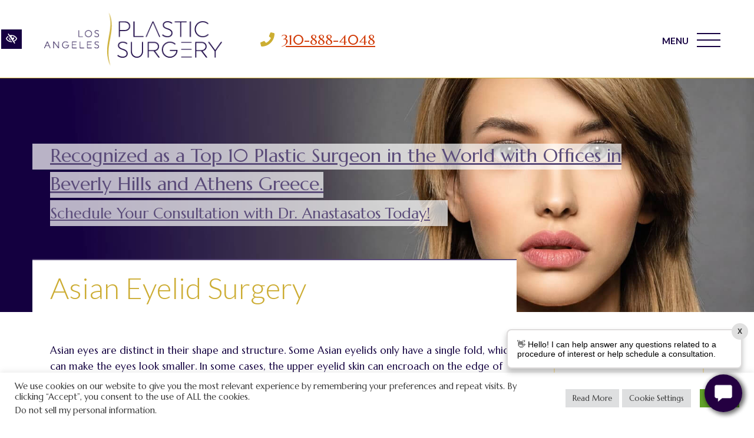

--- FILE ---
content_type: text/html; charset=UTF-8
request_url: https://www.losangelesplasticsurgery.com/asian-eyelid-surgery/
body_size: 21199
content:

<!doctype html>
<html lang="en-US">
 <head>
  <meta charset="utf-8">
  <meta http-equiv="x-ua-compatible" content="ie=edge">
  <meta name="viewport" content="width=device-width, initial-scale=1">
  <link rel="shortcut icon" type="image/png" href="https://www.losangelesplasticsurgery.com/wp-content/uploads/2020/12/sign-192x192.png"/>
  <meta name='robots' content='index, follow, max-image-preview:large, max-snippet:-1, max-video-preview:-1' />

	<!-- This site is optimized with the Yoast SEO plugin v26.8 - https://yoast.com/product/yoast-seo-wordpress/ -->
	<title>Los Angeles Asian Eyelid Surgery | Beverly Hills Asian Blepharoplasty</title>
	<meta name="description" content="Do you have Asian eyes with only one eyelid? If you want a crease or double eyelid for the appearance of larger eyes, contact Los Angeles Plastic Surgery in Beverly Hills. We offer Asian double eyelid surgery or blepharoplasty." />
	<link rel="canonical" href="https://www.losangelesplasticsurgery.com/asian-eyelid-surgery/" />
	<meta property="og:locale" content="en_US" />
	<meta property="og:type" content="article" />
	<meta property="og:title" content="Los Angeles Asian Eyelid Surgery | Beverly Hills Asian Blepharoplasty" />
	<meta property="og:description" content="Do you have Asian eyes with only one eyelid? If you want a crease or double eyelid for the appearance of larger eyes, contact Los Angeles Plastic Surgery in Beverly Hills. We offer Asian double eyelid surgery or blepharoplasty." />
	<meta property="og:url" content="https://www.losangelesplasticsurgery.com/asian-eyelid-surgery/" />
	<meta property="og:site_name" content="Los Angeles Plastic Surgery" />
	<meta property="article:modified_time" content="2021-04-24T19:10:02+00:00" />
	<meta property="og:image" content="https://www.losangelesplasticsurgery.com/wp-content/uploads/2020/06/header31.jpg" />
	<meta property="og:image:width" content="1920" />
	<meta property="og:image:height" content="500" />
	<meta property="og:image:type" content="image/jpeg" />
	<meta name="twitter:card" content="summary_large_image" />
	<meta name="twitter:label1" content="Est. reading time" />
	<meta name="twitter:data1" content="2 minutes" />
	<!-- / Yoast SEO plugin. -->


<link rel='dns-prefetch' href='//fonts.googleapis.com' />
<style id='wp-img-auto-sizes-contain-inline-css' type='text/css'>
img:is([sizes=auto i],[sizes^="auto," i]){contain-intrinsic-size:3000px 1500px}
/*# sourceURL=wp-img-auto-sizes-contain-inline-css */
</style>
<link rel="stylesheet" href="https://www.losangelesplasticsurgery.com/wp-content/plugins/contact-form-7/includes/css/styles.css?ver=6.1.4">
<link rel="stylesheet" href="https://www.losangelesplasticsurgery.com/wp-content/plugins/cookie-law-info/legacy/public/css/cookie-law-info-public.css?ver=3.3.9.1">
<link rel="stylesheet" href="https://www.losangelesplasticsurgery.com/wp-content/plugins/cookie-law-info/legacy/public/css/cookie-law-info-gdpr.css?ver=3.3.9.1">
<link rel="stylesheet" href="https://www.losangelesplasticsurgery.com/wp-content/themes/flc/dist/styles/libs.css">
<link rel="stylesheet" href="https://www.losangelesplasticsurgery.com/wp-content/themes/flc/dist/styles/jquery.bxslider.css">
<link rel="stylesheet" href="https://www.losangelesplasticsurgery.com/wp-content/themes/flc/dist/styles/animate.css">
<link rel="stylesheet" href="https://www.losangelesplasticsurgery.com/wp-content/themes/flc/dist/styles/jquery.smartmenus.bootstrap-4.css">
<link rel="stylesheet" href="https://fonts.googleapis.com/css2?family=Lato:wght@300;400;700&#038;family=Marcellus&#038;display=swap">
<link rel="stylesheet" href="https://www.losangelesplasticsurgery.com/wp-content/themes/flc/dist/styles/main.css?ver=1.0.19">
<script type="text/javascript" src="https://www.losangelesplasticsurgery.com/wp-includes/js/jquery/jquery.min.js?ver=3.7.1" id="jquery-core-js"></script>
<script type="text/javascript" src="https://www.losangelesplasticsurgery.com/wp-includes/js/jquery/jquery-migrate.min.js?ver=3.4.1" id="jquery-migrate-js"></script>
<script type="text/javascript" id="cookie-law-info-js-extra">
/* <![CDATA[ */
var Cli_Data = {"nn_cookie_ids":[],"cookielist":[],"non_necessary_cookies":[],"ccpaEnabled":"1","ccpaRegionBased":"","ccpaBarEnabled":"1","strictlyEnabled":["necessary","obligatoire"],"ccpaType":"ccpa_gdpr","js_blocking":"1","custom_integration":"","triggerDomRefresh":"","secure_cookies":""};
var cli_cookiebar_settings = {"animate_speed_hide":"500","animate_speed_show":"500","background":"#FFF","border":"#b1a6a6c2","border_on":"","button_1_button_colour":"#61a229","button_1_button_hover":"#4e8221","button_1_link_colour":"#fff","button_1_as_button":"1","button_1_new_win":"","button_2_button_colour":"#dedfe0","button_2_button_hover":"#b2b2b3","button_2_link_colour":"#333333","button_2_as_button":"1","button_2_hidebar":"","button_3_button_colour":"#dedfe0","button_3_button_hover":"#b2b2b3","button_3_link_colour":"#333333","button_3_as_button":"1","button_3_new_win":"","button_4_button_colour":"#dedfe0","button_4_button_hover":"#b2b2b3","button_4_link_colour":"#333333","button_4_as_button":"1","button_7_button_colour":"#61a229","button_7_button_hover":"#4e8221","button_7_link_colour":"#fff","button_7_as_button":"1","button_7_new_win":"","font_family":"inherit","header_fix":"","notify_animate_hide":"1","notify_animate_show":"","notify_div_id":"#cookie-law-info-bar","notify_position_horizontal":"right","notify_position_vertical":"bottom","scroll_close":"","scroll_close_reload":"","accept_close_reload":"","reject_close_reload":"","showagain_tab":"","showagain_background":"#fff","showagain_border":"#000","showagain_div_id":"#cookie-law-info-again","showagain_x_position":"100px","text":"#333333","show_once_yn":"","show_once":"10000","logging_on":"","as_popup":"","popup_overlay":"1","bar_heading_text":"","cookie_bar_as":"banner","popup_showagain_position":"bottom-right","widget_position":"left"};
var log_object = {"ajax_url":"https://www.losangelesplasticsurgery.com/wp-admin/admin-ajax.php"};
//# sourceURL=cookie-law-info-js-extra
/* ]]> */
</script>
<script type="text/javascript" src="https://www.losangelesplasticsurgery.com/wp-content/plugins/cookie-law-info/legacy/public/js/cookie-law-info-public.js?ver=3.3.9.1" id="cookie-law-info-js"></script>
<script type="text/javascript" id="cookie-law-info-ccpa-js-extra">
/* <![CDATA[ */
var ccpa_data = {"opt_out_prompt":"Do you really wish to opt out?","opt_out_confirm":"Confirm","opt_out_cancel":"Cancel"};
//# sourceURL=cookie-law-info-ccpa-js-extra
/* ]]> */
</script>
<script type="text/javascript" src="https://www.losangelesplasticsurgery.com/wp-content/plugins/cookie-law-info/legacy/admin/modules/ccpa/assets/js/cookie-law-info-ccpa.js?ver=3.3.9.1" id="cookie-law-info-ccpa-js"></script>
<script type="text/javascript" id="image-watermark-no-right-click-js-before">
/* <![CDATA[ */
var iwArgsNoRightClick = {"rightclick":"N","draganddrop":"N","devtools":"Y","enableToast":"Y","toastMessage":"This content is protected"};

//# sourceURL=image-watermark-no-right-click-js-before
/* ]]> */
</script>
<script type="text/javascript" src="https://www.losangelesplasticsurgery.com/wp-content/plugins/image-watermark/js/no-right-click.js?ver=2.0.4" id="image-watermark-no-right-click-js"></script>
<script type="text/javascript" id="remove-uppercase-accents-js-extra">
/* <![CDATA[ */
var rua = {"accents":[{"original":"\u0386\u0399","convert":"\u0391\u03aa"},{"original":"\u0386\u03a5","convert":"\u0391\u03ab"},{"original":"\u0388\u0399","convert":"\u0395\u03aa"},{"original":"\u038c\u0399","convert":"\u039f\u03aa"},{"original":"\u0388\u03a5","convert":"\u0395\u03ab"},{"original":"\u038c\u03a5","convert":"\u039f\u03ab"},{"original":"\u03ac\u03b9","convert":"\u03b1\u03ca"},{"original":"\u03ad\u03b9","convert":"\u03b5\u03ca"},{"original":"\u0386\u03c5","convert":"\u03b1\u03cb"},{"original":"\u03ac\u03c5","convert":"\u03b1\u03cb"},{"original":"\u03cc\u03b9","convert":"\u03bf\u03ca"},{"original":"\u0388\u03c5","convert":"\u03b5\u03cb"},{"original":"\u03ad\u03c5","convert":"\u03b5\u03cb"},{"original":"\u03cc\u03c5","convert":"\u03bf\u03cb"},{"original":"\u038c\u03c5","convert":"\u03bf\u03cb"},{"original":"\u0386","convert":"\u0391"},{"original":"\u03ac","convert":"\u03b1"},{"original":"\u0388","convert":"\u0395"},{"original":"\u03ad","convert":"\u03b5"},{"original":"\u0389","convert":"\u0397"},{"original":"\u03ae","convert":"\u03b7"},{"original":"\u038a","convert":"\u0399"},{"original":"\u03aa","convert":"\u0399"},{"original":"\u03af","convert":"\u03b9"},{"original":"\u0390","convert":"\u03ca"},{"original":"\u038c","convert":"\u039f"},{"original":"\u03cc","convert":"\u03bf"},{"original":"\u038e","convert":"\u03a5"},{"original":"\u03cd","convert":"\u03c5"},{"original":"\u03b0","convert":"\u03cb"},{"original":"\u038f","convert":"\u03a9"},{"original":"\u03ce","convert":"\u03c9"}],"selectors":"","selAction":"exclude"};
//# sourceURL=remove-uppercase-accents-js-extra
/* ]]> */
</script>
<script type="text/javascript" src="https://www.losangelesplasticsurgery.com/wp-content/plugins/remove-uppercase-accents/js/remove-uppercase-accents.js?ver=6.9" id="remove-uppercase-accents-js"></script>
<script type="text/javascript" id="wpml-xdomain-data-js-extra">
/* <![CDATA[ */
var wpml_xdomain_data = {"css_selector":"wpml-ls-item","ajax_url":"https://www.losangelesplasticsurgery.com/wp-admin/admin-ajax.php","current_lang":"en","_nonce":"a3e22397d4"};
//# sourceURL=wpml-xdomain-data-js-extra
/* ]]> */
</script>
<script type="text/javascript" src="https://www.losangelesplasticsurgery.com/wp-content/plugins/sitepress-multilingual-cms/res/js/xdomain-data.js?ver=486900" id="wpml-xdomain-data-js" defer="defer" data-wp-strategy="defer"></script>
<link rel="https://api.w.org/" href="https://www.losangelesplasticsurgery.com/wp-json/" /><link rel="alternate" title="JSON" type="application/json" href="https://www.losangelesplasticsurgery.com/wp-json/wp/v2/pages/945" /><link rel="EditURI" type="application/rsd+xml" title="RSD" href="https://www.losangelesplasticsurgery.com/xmlrpc.php?rsd" />
<meta name="generator" content="WordPress 6.9" />
<meta name="generator" content="WPML ver:4.8.6 stt:1,13;" />
    <style>
      .footer-contact-form .gfield--type-consent legend {
        margin-bottom: 0rem !important;
      }

      .footer-contact-form .gfield--type-textarea .gfield_description {
        margin-top: 0 !important;
        padding-top: 0 !important;
        font-size: 0.9rem !important;
        line-height: 1.5 !important;
      }

      .footer-contact-form .gfield--type-consent .gfield_description {
        border: none !important;
        padding: 0 !important;
        margin: 0 0 0.3rem !important;
        max-height: initial !important;
        overflow-y: auto !important;
      }

      .footer-contact-form .gfield--input-type-consent .ginput_container {
        display: flex;
        align-items: flex-start;
        gap: 10px;
        font-size: .875rem;
      }

      .footer-contact-form .gfield--input-type-consent .ginput_container input {
        margin-top: 3px;
      }

      .footer-contact-form .gform_description:empty {
        display: none;
      }
      .footer-contact-form form .gfield {
        position: relative !important;
        margin-bottom: 0px !important;
      }
      .footer-contact-form form .gform_footer {
        padding: 0 !important;
        margin: 0 !important;
      }
      .footer-contact-form form .ginput_container {
        position: relative !important;
      }
      .footer-contact-form form input[type="text"],
      .footer-contact-form form input[type="tel"],
      .footer-contact-form form input[type="email"],
      .footer-contact-form form textarea {
        width: 100% !important;
        padding: 10px 10px 0px !important;
        border: 1px solid #ccc !important;
        border-radius: 4px !important;
        font-size: 16px !important;
        transition: border-color 0.3s !important;
      }
      .footer-contact-form form label.gfield_label {
        position: absolute !important;
        left: 10px !important;
        top: 18px !important;
        transform: translateY(-50%) !important;
        font-size: 16px !important;
        color: #757575 !important;
        pointer-events: none !important;
        transition: all 0.3s ease !important;
        background-color: transparent !important;
        padding: 0 5px !important;
        margin: 0 !important;
        z-index: 1 !important;
      }
      .footer-contact-form form .gfield--type-textarea .gfield_label {
        top: 20px !important;
      }
      .footer-contact-form form label.gfield_label.active {
        top: 0 !important;
        transform: translateY(-50%) scale(0.75) !important;
        color: #333 !important;
        background-color: white !important;
        left: 0 !important;
      }
      .footer-contact-form form input:focus,
      .footer-contact-form form textarea:focus {
        border-color: #007bff !important;
        outline: none !important;
      }
      .footer-contact-form form textarea ~ .gfield_label {
        top: 23px !important;
        transform: none !important;
      }
      .footer-contact-form form textarea ~ .gfield_label.active {
        top: 5px !important;
        transform: scale(0.75) !important;
      }
      .footer-contact-form form .gfield_required {
        display: none !important;
      }
      .footer-contact-form form .small {
        font-size: 0.8rem;
        margin-top: -0.5rem;
        line-height: 1.5;
      }

      .footer-contact-form {
        border-radius: 10px;
        right: 0;
        left: 0;
        bottom: var(--fixed_footer);
        width: 100%;
        max-height: calc(100vh - var(--fixed_header, 0) - var(--fixed_footer, 0));
        overflow-y: auto;
        transform: translateY(100%);
        visibility: hidden;
        transition: all 0.3s ease;
        z-index: 1030;
        display: flex;
        flex-direction: column;
      }

      @media (min-width: 992px) {
        body .footer-contact-form {
          opacity: 0;
          bottom: calc(2rem + 40px);
        }
      }

      .footer-contact-form .form-content {
        flex: 1;
        overflow-y: auto;
        position: relative;
      }

      .footer-contact-form.open {
        transform: translateY(0);
        visibility: visible;
      }

      @media (min-width: 768px) {
        .footer-contact-form {
          width: 400px;
          right: 1rem;
          left: auto;
        }
      }

      @media (min-width: 992px) {
        .footer-contact-form {
          opacity: 0;
          bottom: calc(2rem + 50px);
        }

        .footer-contact-form.open {
          opacity: 1;
        }
      }

      #chat-form-title {
        font-size: 1.25rem;
      }

      .chat-close-btn {
        width: 32px;
        height: 32px;
        opacity: 1;
        display: flex;
        align-items: center;
        justify-content: center;
        border: 3px solid white !important;
        background-color: white !important;
        color: var(--primary) !important;
        padding: 0;
        transition: background-color 0.2s ease;
        top: 12px;
        right: 10px;
        z-index: 1031;
        border-radius: 10px;
      }

      .chat-close-btn:hover,
      .chat-close-btn:focus {
        opacity: 1;
        background-color: var(--primary) !important;
        color: white !important;
      }

      .chat-close-btn svg {
        width: 16px;
        height: 16px;
      }

    </style>
      <!-- Google Tag Manager -->
<script>(function(w,d,s,l,i){w[l]=w[l]||[];w[l].push({'gtm.start':
new Date().getTime(),event:'gtm.js'});var f=d.getElementsByTagName(s)[0],
j=d.createElement(s),dl=l!='dataLayer'?'&l='+l:'';j.async=true;j.src=
'https://www.googletagmanager.com/gtm.js?id='+i+dl;f.parentNode.insertBefore(j,f);
})(window,document,'script','dataLayer','GTM-K7DV5DP');</script>
<!-- End Google Tag Manager -->    <meta name="theme-color" content="#5b4c7a">
  <style media="screen">
  h1,h2,h3,h4,h5,h6,.h1,.h2,.h3,.h4,.h5,.h6 {font-family:'Lato', sans-serif}.font-heading {font-family:'Lato', sans-serif}body {font-family:'Marcellus', sans-serif}.font-body {font-family:'Marcellus', sans-serif}  button {
    color: #ccae32;
  }
  button:hover, button:focus {
    color: #5b4c7a;
  }
  .bg-white a:focus {
    outline-color: #ccae32!important;
  }
  .text-primary, .bg-primary .navbar:not(.highlight-active) .navbar-nav .nav-link.highlighted, .flc-submenu a:focus, .flc-submenu a:hover, .bg-primary .fa-inverse {
    color: #5b4c7a!important;
  }
  .text-secondary, .bg-secondary .navbar-nav .nav-link.highlighted, .bg-secondary .fa-inverse {
    color: #ccae32!important;
  }
  .bg-primary, .bg-primary .dropdown-menu, .nav-pills .nav-link.active, .nav-pills .show > .nav-link, .menu-image-bricks a:hover, .menu-image-bricks a:focus {
    background-color: #5b4c7a!important;
  }
  .bg-secondary, .bg-secondary .dropdown-menu {
    background-color: #ccae32!important;
  }
  .border-primary, hr, .flc-submenu a, .section-opening-hours .current-day, .navbar-dark .navbar-nav.sm-collapsible .nav-link.highlighted .sub-arrow, .navbar-light .dropdown-menu {
    border-color: #5b4c7a!important;
  }
  .border-secondary {
    border-color: #ccae32!important;
  }
  .btn-primary, .mobile-cta a {
    background-color: #5b4c7a;
    border-color: white;
    color: white;
  }
  .btn-primary:hover, .btn-primary:focus, .btn-primary:active, .mobile-cta a:hover, .mobile-cta a:focus, .mobile-cta a:active {
    background-color: white;
    color: #5b4c7a;
    border-color: #5b4c7a;
  }
  .btn-outline-primary {
    background-color: white;
    color: #5b4c7a;
    border-color: #5b4c7a;
  }
  .btn-outline-primary:hover, .btn-outline-primary:focus, .btn-outline-primary:active {
    background-color: #5b4c7a;
    border-color: white;
    color: white;
  }
  .btn-secondary {
    background-color: #ccae32;
    border-color: white;
    color: white;
  }
  .btn-secondary:hover, .btn-secondary:focus, .btn-secondary:active {
    background-color: white;
    color: #ccae32;
    border-color: #ccae32;
  }
  .btn-outline-secondary {
    background-color: white;
    color: #ccae32;
    border-color: #ccae32;
  }
  .btn-outline-secondary:hover, .btn-outline-secondary:focus, .btn-outline-secondary:active {
    background-color: #ccae32;
    border-color: white;
    color: white;
  }

  .btn-wcag {
    background-color: #150041;
    color: white !important;
  }
  .btn-wcag:focus, .btn-wcag:hover {
    background-color: white;
    color: #150041!important;
    border-color: #150041;
  }


  /* WCAG DUPLICATES */

  .contrastHigh a, .contrastHigh button {
    color: #7e6b1f;
  }
  .contrastHigh a:hover, .contrastHigh a:focus, .contrastHigh button:hover, .contrastHigh button:focus {
    color: #150041;
  }
  .contrastHigh a:focus, .contrastHigh input:focus, .contrastHigh select:focus, .contrastHigh textarea:focus, .contrastHigh [tabindex]:not([tabindex='-1']):not(.btn):focus, .contrastHigh .coupons li {
    outline-color: #7e6b1f;
  }
  .contrastHigh .bg-white a:focus {
    outline-color: #7e6b1f!important;
  }
  .contrastHigh .text-primary, .contrastHigh .bg-primary .navbar:not(.highlight-active) .navbar-nav .nav-link.highlighted, .contrastHigh .flc-submenu a:hover, .contrastHigh .bg-primary .fa-inverse {
    color: #150041!important;
  }
  .contrastHigh .text-secondary, .contrastHigh .bg-secondary .navbar-nav .nav-link.highlighted, .contrastHigh .bg-secondary .fa-inverse {
    color: #7e6b1f!important;
  }
  .contrastHigh .bg-primary, .contrastHigh .bg-primary .dropdown-menu, .contrastHigh .nav-pills .nav-link.active, .contrastHigh .nav-pills .show > .nav-link, .contrastHigh .menu-image-bricks a:hover, .contrastHigh .menu-image-bricks a:focus {
    background-color: #150041!important;
  }
  .contrastHigh .bg-secondary, .contrastHigh .bg-secondary .dropdown-menu {
    background-color: #7e6b1f!important;
  }
  .contrastHigh .border-primary, .contrastHigh hr, .contrastHigh .flc-submenu a, .contrastHigh .section-opening-hours .current-day, .contrastHigh .navbar-dark .navbar-nav.sm-collapsible .nav-link.highlighted .sub-arrow, .contrastHigh .navbar-light .dropdown-menu {
    border-color: #150041!important;
  }
  .contrastHigh .border-secondary {
    border-color: #7e6b1f!important;
  }
  .contrastHigh .btn-primary, .contrastHigh .mobile-cta a {
    background-color: #150041;
    border-color: white;
    color: white;
  }
  .contrastHigh .btn-primary:hover, .contrastHigh .btn-primary:focus, .contrastHigh .btn-primary:active, .contrastHigh .mobile-cta a:hover, .contrastHigh .mobile-cta a:focus, .contrastHigh .mobile-cta a:active {
    background-color: white;
    color: #150041;
    border-color: #150041;
  }
  .contrastHigh .btn-outline-primary {
    background-color: white;
    color: #150041;
    border-color: #150041;
  }
  .contrastHigh .btn-outline-primary:hover, .contrastHigh .btn-outline-primary:focus, .contrastHigh .btn-outline-primary:active {
    background-color: #150041;
    border-color: white;
    color: white;
  }
  .contrastHigh .btn-secondary {
    background-color: #7e6b1f;
    border-color: white;
    color: white;
  }
  .contrastHigh .btn-secondary:hover, .contrastHigh .btn-secondary:focus, .contrastHigh .btn-secondary:active {
    background-color: white;
    color: #7e6b1f;
    border-color: #7e6b1f;
  }
  .contrastHigh .btn-outline-secondary {
    background-color: white;
    color: #7e6b1f;
    border-color: #7e6b1f;
  }
  .contrastHigh .btn-outline-secondary:hover, .contrastHigh .btn-outline-secondary:focus, .contrastHigh .btn-outline-secondary:active {
    background-color: #7e6b1f;
    border-color: white;
    color: white;
  }

  /* END DUPLICATES */

  .contrastHigh .text-justify {
    text-align: left!important;
  }
  .contrastHigh .navbar-nav a {
    text-decoration: underline!important;
  }
  .contrastHigh a .svg-inline--fa.fa-square {
    border-bottom: 1px solid #7e6b1f;
    padding-bottom: 2px;
  }
  .contrastHigh .bg-wcag-image {
    background-image: url('')!important;
  }
  .contrastHigh .bg-wcag-primary {
    background-color: #150041!important;
  }
  .contrastHigh .bg-wcag-primary .text-primary {
    color: white!important;
  }
  .contrastHigh .bg-wcag-secondary, .contrastHigh .carousel-background-image::after {
    background-color: #7e6b1f!important;
  }
  .contrastHigh .bg-wcag-secondary .text-secondary {
    color: white!important;
  }
  .contrastHigh .bg-wcag-white {
    background-color: white!important;
  }
  .contrastHigh .bg-wcag-white .text-white {
    color: black!important;
  }
  .contrastHigh .bg-wcag-primary a:focus, .contrastHigh .bg-wcag-secondary a:focus {
    outline-color: white !important;
    color: white;
  }
  .contrastHigh .bg-wcag-primary a:hover, .contrastHigh .bg-wcag-secondary a:hover {
    color: white !important;
  }
  .contrastHigh .section-opening-hours .current-day {
    border: 1px solid;
  }
  .contrastHigh .carousel-wcag .bx-controls-direction a, .contrastHigh .carousel-wcag .bx-controls-auto-item a, .contrastHigh .carousel-wcag .bx-pager a {
    background: white;
    padding: 3px;
  }
  .contrastHigh .carousel-wcag .bx-controls-direction a:hover, .contrastHigh .carousel-wcag .bx-controls-direction a:focus, .contrastHigh .carousel-wcag .bx-controls-auto-item a:hover, .contrastHigh .carousel-wcag .bx-controls-auto-item a:focus, .contrastHigh .carousel-wcag .bx-pager a:hover, .carousel-wcag .bx-pager a:focus {
    background: #7e6b1f;
    color: white;
    outline: none;
  }
  .contrastHigh #btn-video {
    background: white;
  }
  .contrastHigh #btn-video .svg-inline--fa {
    border-bottom: 1px solid #7e6b1f!important;
    padding-bottom: 2px;
  }

.contrastHigh .h1, .contrastHigh .h2, .contrastHigh .h3, .contrastHigh .h4, .contrastHigh .h5, .contrastHigh .h6, .contrastHigh h1, .contrastHigh h2, .contrastHigh h3, .contrastHigh h4, .contrastHigh h5, .contrastHigh h6,
.contrastHigh .counter-blurb-item{
	color: #140040;
}
.contrastHigh .bg-gold{
    background-image: none;
    background-color: #FFDC73;
}
.contrastHigh .bg-dark{
    background-image: none;
    background-color: #140040 !important;
}
.contrastHigh .bg-dark h2,
.contrastHigh .bg-dark h3,
.contrastHigh .bg-dark h4{
	color: #fff;
}
.contrastHigh .navbar-nav a{
	color: #140040;
}
.contrastHigh .navbar-nav a:focus, .contrastHigh .navbar-nav a:hover, .contrastHigh .dropdown-item.active:hover, .contrastHigh .dropdown-item:active:hover {
	color: #fff;
}
.contrastHigh .navbar-nav a[href*="percutaneous"],
.contrastHigh .sidebar nav a[href*="percutaneous"]{
	background: #fff;
	font-weight: 700;
}
.contrastHigh .navbar-nav a[href*="percutaneous"]:after,
.contrastHigh .sidebar nav a[href*="percutaneous"]:after{
	display: none;
}
.contrastHigh .navbar-nav a[href*="percutaneous"]:hover,
.contrastHigh .sidebar nav a[href*="percutaneous"]:hover,
.contrastHigh .navbar-nav a[href*="percutaneous"]:focus,
.contrastHigh .sidebar nav a[href*="percutaneous"]:focus{
	background-color: #150041;
}
.contrastHigh .intro{
	background: #fff;
	margin: 160px 0 20px;
	padding: 30px;
}
@media (max-width: 1199px) {
	.contrastHigh .carousel-background-image .bxslider{
		display: none;
	}
}
.contrastHigh .intro-inner {
    border-left: 0;
    padding: 0;
}
.contrastHigh .carousel-background-image .bx-controls-direction,
.contrastHigh .carousel-background-image .bx-wrapper .bx-controls-auto,
.contrastHigh .link-inner{
	background: #fff;
}
.contrastHigh .menu-image-simple ul{
	margin: 0;
}
@media (max-width: 1460px) {
	.contrastHigh .menu-image-simple ul{
		margin: 0;
	}
}
@media (max-width: 991px) {
	.contrastHigh .menu-image-simple ul{
		margin: 0;
	}
}
@media (max-width: 767px) {
	.contrastHigh .menu-image-simple ul{
		margin: 0;
	}
}
.contrastHigh .row-favorite{
	background: #F3EEEB;
}
.contrastHigh .section-latest-posts a,
.contrastHigh .updated{
	color: #140040;
}
.contrastHigh .section-latest-posts a:not(.btn):hover,
.contrastHigh .section-latest-posts a:not(.btn):focus{
	color: #fff;
}
.contrastHigh .section-latest-posts h3,
.contrastHigh .copy{
	color: #140040;
}
.contrastHigh .section-latest-posts a:hover h3,
.contrastHigh .section-latest-posts a:focus h3{
	color: #fff;
}
.contrastHigh .card-header.btn.d-block{
	color: #140040;
	text-decoration: underline;
}
.contrastHigh .sidebar-menu-wrapper{
	background: #fff;
}

.contrastHigh .media-block:after,
.contrastHigh .bg-reviews{
	display: none;
}

.in-the-media.contrastHigh #content h1,
.in-the-media.contrastHigh #content h2,
.in-the-media.contrastHigh #content h3,
.in-the-media.contrastHigh #content h4{
	color: #CCAC32;
}

.contrastHigh .row-reconstruction:before,
.contrastHigh .ba-category,
.contrastHigh .ba-subcategories ul,
.contrastHigh .contact-content{
	background-image: none !important;
	height: auto;
}
.contrastHigh .ba-category-inner{
	position: relative;
}

.contrastHigh .contact-content .cta-quote{
	background: rgba(248,226,155,1);
}

.contrastHigh .header-image .container a {
	background: rgba(255,255,255,1);
}

.contrastHigh #cookie_action_close_header{
	background-color: #000 !important;
}

  </style>
<link rel="stylesheet" href="https://www.losangelesplasticsurgery.com/wp-content/plugins/cookie-law-info/legacy/public/css/cookie-law-info-table.css?ver=3.3.9.1">
</head>

<body class="wp-singular page-template-default page page-id-945 page-child parent-pageid-939 wp-theme-flc asian-eyelid-surgery sidebar-primary">
  <!-- Google Tag Manager (noscript) -->
<noscript><iframe src="https://www.googletagmanager.com/ns.html?id=GTM-K7DV5DP"
height="0" width="0" style="display:none;visibility:hidden"></iframe></noscript>
<!-- End Google Tag Manager (noscript) -->  <a href="#content" class="btn btn-primary btn-skip-content sr-only sr-only-focusable">Skip to main content</a>
  <button id="styleSwitcher" class="btn btn-wcag" data-toggle="tooltip" data-placement="left" data-trigger="hover focus" title="Switch to high color contrast version of the website" aria-label="Switch to high color contrast version of the website"><i class="far fa-eye-slash"></i></button>
  <!--[if IE]>
      <div class="alert alert-warning">
        You are using an <strong>outdated</strong> browser. Please <a href="http://browsehappy.com/">upgrade your browser</a> to improve your experience.      </div>
    <![endif]-->
  <header class="banner wow fadeInDown">
	<div class="container container-max">
		<a class="logo" href="https://www.losangelesplasticsurgery.com/" rel="home"><img src="https://www.losangelesplasticsurgery.com/wp-content/uploads/2020/06/logo.png" class="img-fluid flc-logo " alt="logo Los Angeles Plastic Surgery Beverly Hills, CA" /></a>
		<div class="phone"><i class="fas fa-phone"></i> <a href="tel:3108884048" class="phone_anchor d-inline-block " aria-label="Call us 310-888-4048">310-888-4048</a></div>
	</div>
	<nav class="navbar wow fadeInRight" aria-label="main navigation">
		<button class="navbar-toggler" type="button" data-toggle="collapse" data-target="#navbarNavDropdown" aria-controls="navbarNavDropdown" aria-expanded="false" aria-label="Toggle navigation">
			MENU			<span class="top"></span>
			<span class="middle"></span>
			<span class="bottom"></span>
		</button>
		<div class="collapse navbar-collapse" id="navbarNavDropdown">
			<ul id="menu-primary" class="nav navbar-nav mr-auto"><li id="menu-item-85" class="menu-item menu-item-type-custom menu-item-object-custom menu-item-home menu-item-85 page-item-85 nav-item"><a href="https://www.losangelesplasticsurgery.com/" class="nav-link">Home</a><li id="menu-item-1629" class="menu-item menu-item-type-post_type menu-item-object-page menu-item-has-children menu-item-1629 page-item-879 nav-item dropdown"><a href="https://www.losangelesplasticsurgery.com/beverly-hills-plastic-surgeon-dr-john-anastasatos/" class="nav-link dropdown-toggle" data-toggle="dropdown">Meet Dr. Anastasatos <i class="fas fa-angle-down d-none carret-fa"></i></a>
<ul class="dropdown-menu">
<li><a href="https://www.losangelesplasticsurgery.com/about-dr-john-anastasatos/" class="dropdown-item">CV</a><li><a href="https://www.losangelesplasticsurgery.com/about-our-office/" class="dropdown-item">About Our Office</a><li><a href="https://www.losangelesplasticsurgery.com/staff/" class="dropdown-item">Staff</a><li><a href="https://www.losangelesplasticsurgery.com/in-the-media/" class="dropdown-item">In The Media</a><li><a href="https://www.losangelesplasticsurgery.com/mission-statement/" class="dropdown-item">Mission Statement</a><li><a href="https://www.losangelesplasticsurgery.com/mentions-of-distinction/" class="dropdown-item">Mentions Of Distinction</a></ul>
<li id="menu-item-1636" class="menu-item menu-item-type-post_type menu-item-object-page current-page-ancestor current-menu-ancestor current_page_ancestor menu-item-has-children menu-item-1636 page-item-900 nav-item dropdown"><a href="https://www.losangelesplasticsurgery.com/face/" class="nav-link dropdown-toggle" data-toggle="dropdown">Face <i class="fas fa-angle-down d-none carret-fa"></i></a>
<ul class="dropdown-menu">
<li class="dropdown"><a href="https://www.losangelesplasticsurgery.com/facelift-surgery/" class="dropdown-item">Facelift <i class="fas fa-angle-right d-none carret-fa"></i></a>
	<ul class="dropdown-menu">
<li><a href="https://www.losangelesplasticsurgery.com/lower-facelift/" class="dropdown-item">Lower Facelift</a><li><a href="https://www.losangelesplasticsurgery.com/deep-plane-facelift/" class="dropdown-item">Deep Plane Facelift</a><li><a href="https://www.losangelesplasticsurgery.com/percutaneous-facelift/" class="dropdown-item">Percutaneous Facelift</a><li><a href="https://www.losangelesplasticsurgery.com/facelift-with-fat-transfer/" class="dropdown-item">Facelift with Fat Transfer</a><li><a href="https://www.losangelesplasticsurgery.com/facelift-under-local-anesthesia/" class="dropdown-item">Facelift and Neck Lift Under Local Anesthesia</a><li><a href="https://www.losangelesplasticsurgery.com/macs-smas-facelift/" class="dropdown-item">MACS vs. SMAS Facelift</a><li><a href="https://www.losangelesplasticsurgery.com/mini-facelift/" class="dropdown-item">Mini Facelift</a><li><a href="https://www.losangelesplasticsurgery.com/revision-facelift/" class="dropdown-item">Revision Facelift</a><li><a href="https://www.losangelesplasticsurgery.com/thread-facelift/" class="dropdown-item">Thread Facelift</a><li><a href="https://www.losangelesplasticsurgery.com/liquid-facelift/" class="dropdown-item">Liquid Facelift</a><li><a href="https://www.losangelesplasticsurgery.com/buccal-fat-removal/" class="dropdown-item">Buccal Fat Pad Removal</a>	</ul>
<li class="dropdown"><a href="https://www.losangelesplasticsurgery.com/neck-lift/" class="dropdown-item">Neck Lift <i class="fas fa-angle-right d-none carret-fa"></i></a>
	<ul class="dropdown-menu">
<li><a href="https://www.losangelesplasticsurgery.com/neck-lift-with-lipo-and-platysma/" class="dropdown-item">Necklift with liposuction and platysma tightening</a>	</ul>
<li class="dropdown"><a href="https://www.losangelesplasticsurgery.com/brow-lift/" class="dropdown-item">Brow Lift (Endoscopic) <i class="fas fa-angle-right d-none carret-fa"></i></a>
	<ul class="dropdown-menu">
<li><a href="https://www.losangelesplasticsurgery.com/hairline-lowering/" class="dropdown-item">Hairline Lowering</a><li><a href="https://www.losangelesplasticsurgery.com/osteoma-removal/" class="dropdown-item">Osteoma Removal</a>	</ul>
<li class="dropdown"><a href="https://www.losangelesplasticsurgery.com/eyelid-surgery/" class="dropdown-item">Eyelid Surgery <i class="fas fa-angle-right d-none carret-fa"></i></a>
	<ul class="dropdown-menu">
<li><a href="https://www.losangelesplasticsurgery.com/blepharoplasty/" class="dropdown-item">Blepharoplasty</a><li><a href="https://www.losangelesplasticsurgery.com/asian-eyelid-surgery/" class="dropdown-item active">Asian Eyelid Surgery</a><li><a href="https://www.losangelesplasticsurgery.com/canthopexy-canthoplasty/" class="dropdown-item">Canthopexy &#038; Canthoplasty</a><li><a href="https://www.losangelesplasticsurgery.com/dark-circles-under-eyes/" class="dropdown-item">Dark Circles Under Eyes</a><li><a href="https://www.losangelesplasticsurgery.com/ectropion-entropion-surgery/" class="dropdown-item">Ectropion &#038; Entropion Surgery</a><li><a href="https://www.losangelesplasticsurgery.com/eyelid-ptosis-correction/" class="dropdown-item">Eyelid Ptosis Correction</a><li><a href="https://www.losangelesplasticsurgery.com/revision-eyelid-surgery/" class="dropdown-item">Revision Eyelid Surgery</a><li><a href="https://www.losangelesplasticsurgery.com/tear-trough-correction/" class="dropdown-item">Tear Trough Correction</a>	</ul>
<li class="dropdown"><a href="https://www.losangelesplasticsurgery.com/rhinoplasty-surgery/" class="dropdown-item">Rhinoplasty <i class="fas fa-angle-right d-none carret-fa"></i></a>
	<ul class="dropdown-menu">
<li><a href="https://www.losangelesplasticsurgery.com/revision-rhinoplasty/" class="dropdown-item">Revision Rhinoplasty</a><li><a href="https://www.losangelesplasticsurgery.com/asian-rhinoplasty/" class="dropdown-item">Asian Rhinoplasty</a><li><a href="https://www.losangelesplasticsurgery.com/endoscopic-nose-lift/" class="dropdown-item">Endoscopic Nose Lift</a><li><a href="https://www.losangelesplasticsurgery.com/male-rhinoplasty/" class="dropdown-item">Male Rhinoplasty</a><li><a href="https://www.losangelesplasticsurgery.com/non-surgical-nose-job/" class="dropdown-item">Non-Surgical Nose Job</a><li><a href="https://www.losangelesplasticsurgery.com/septoplasty/" class="dropdown-item">Septoplasty</a><li><a href="https://www.losangelesplasticsurgery.com/teenage-rhinoplasty/" class="dropdown-item">Teenage Rhinoplasty</a>	</ul>
<li class="dropdown"><a href="https://www.losangelesplasticsurgery.com/lip-augmentation/" class="dropdown-item">Lip Augmentation <i class="fas fa-angle-right d-none carret-fa"></i></a>
	<ul class="dropdown-menu">
<li><a href="https://www.losangelesplasticsurgery.com/lip-lift-lip-enhancement/" class="dropdown-item">Lip Lift</a><li><a href="https://www.losangelesplasticsurgery.com/lip-lift-revision/" class="dropdown-item">Lip Lift Revision</a>	</ul>
<li class="dropdown"><a href="https://www.losangelesplasticsurgery.com/cheek-lift/" class="dropdown-item">Cheek Lift <i class="fas fa-angle-right d-none carret-fa"></i></a>
	<ul class="dropdown-menu">
<li><a href="https://www.losangelesplasticsurgery.com/non-surgical-cheek-lift/" class="dropdown-item">Non-Surgical Cheek Lift</a>	</ul>
<li><a href="https://www.losangelesplasticsurgery.com/chin-augmentation/" class="dropdown-item">Chin Augmentation</a><li class="dropdown"><a href="https://www.losangelesplasticsurgery.com/ear-surgery/" class="dropdown-item">Ear Surgery <i class="fas fa-angle-right d-none carret-fa"></i></a>
	<ul class="dropdown-menu">
<li><a href="https://www.losangelesplasticsurgery.com/otoplasty/" class="dropdown-item">Otoplasty</a><li><a href="https://www.losangelesplasticsurgery.com/ear-reconstruction-surgery/" class="dropdown-item">Ear Reconstruction Surgery</a><li><a href="https://www.losangelesplasticsurgery.com/macrotia-ear-reduction/" class="dropdown-item">Macrotia Ear Reduction</a><li><a href="https://www.losangelesplasticsurgery.com/torn-ear-lobe-repair/" class="dropdown-item">Torn Ear Lobe Repair</a>	</ul>
<li><a href="https://www.losangelesplasticsurgery.com/sagging-jowls-treatment" class="dropdown-item">Sagging Jowls Treatment</a></ul>
<li id="menu-item-1678" class="menu-item menu-item-type-post_type menu-item-object-page menu-item-has-children menu-item-1678 page-item-1054 nav-item dropdown"><a href="https://www.losangelesplasticsurgery.com/breast-cosmetic-surgery/" class="nav-link dropdown-toggle" data-toggle="dropdown">Breast <i class="fas fa-angle-down d-none carret-fa"></i></a>
<ul class="dropdown-menu">
<li><a href="https://www.losangelesplasticsurgery.com/breast-augmentation-breast-implants/" class="dropdown-item">Breast Augmentation</a><li class="dropdown"><a href="https://www.losangelesplasticsurgery.com/breast-asymmetry/" class="dropdown-item">Breast Asymmetry <i class="fas fa-angle-right d-none carret-fa"></i></a>
	<ul class="dropdown-menu">
<li><a href="https://www.losangelesplasticsurgery.com/tubular-breast-deformity/" class="dropdown-item">Tubular Breast Deformity</a>	</ul>
<li><a href="https://www.losangelesplasticsurgery.com/breast-implant-revision/" class="dropdown-item">Breast Implant Revision</a><li><a href="https://www.losangelesplasticsurgery.com/natural-breast-augmentation/" class="dropdown-item">Natural Breast Augmentation</a><li class="dropdown"><a href="https://www.losangelesplasticsurgery.com/breast-lift/" class="dropdown-item">Breast Lift <i class="fas fa-angle-right d-none carret-fa"></i></a>
	<ul class="dropdown-menu">
<li><a href="https://www.losangelesplasticsurgery.com/breast-lift-with-implants/" class="dropdown-item">Breast Lift with Implants</a><li><a href="https://www.losangelesplasticsurgery.com/mommy-makeover/" class="dropdown-item">Mommy Makeover</a>	</ul>
<li class="dropdown"><a href="https://www.losangelesplasticsurgery.com/breast-reduction/" class="dropdown-item">Breast Reduction <i class="fas fa-angle-right d-none carret-fa"></i></a>
	<ul class="dropdown-menu">
<li><a href="https://www.losangelesplasticsurgery.com/nipple-reduction/" class="dropdown-item">Nipple Reduction</a><li><a href="https://www.losangelesplasticsurgery.com/gynecomastia-men/" class="dropdown-item">Gynecomastia (male)</a>	</ul>
<li><a href="https://www.losangelesplasticsurgery.com/breast-implant-illness/" class="dropdown-item">Breast Implant Illness</a><li><a href="https://www.losangelesplasticsurgery.com/capsular-contracture/" class="dropdown-item">Capsular Contracture</a><li><a href="https://www.losangelesplasticsurgery.com/breast-reconstruction/" class="dropdown-item">Breast Reconstruction</a><li><a href="https://www.losangelesplasticsurgery.com/pectoral-implants-men/" class="dropdown-item">Pectoral Implants (male)</a><li><a href="https://www.losangelesplasticsurgery.com/hybrid-breast-augmentation/" class="dropdown-item">Hybrid Breast Augmentation</a><li><a href="https://www.losangelesplasticsurgery.com/breast-implant-removal/" class="dropdown-item">Breast Implant Removal</a><li><a href="https://www.losangelesplasticsurgery.com/en-bloc-capsulectomy/" class="dropdown-item">En Bloc Capsulectomy</a></ul>
<li id="menu-item-1694" class="menu-item menu-item-type-post_type menu-item-object-page menu-item-has-children menu-item-1694 page-item-1112 nav-item dropdown"><a href="https://www.losangelesplasticsurgery.com/body-cosmetic-surgery/" class="nav-link dropdown-toggle" data-toggle="dropdown">Body <i class="fas fa-angle-down d-none carret-fa"></i></a>
<ul class="dropdown-menu">
<li class="dropdown"><a href="https://www.losangelesplasticsurgery.com/tummy-tuck-abdominoplasty/" class="dropdown-item">Tummy Tuck <i class="fas fa-angle-right d-none carret-fa"></i></a>
	<ul class="dropdown-menu">
<li><a href="https://www.losangelesplasticsurgery.com/standard-abdominoplasty-tummy-tuck-with-rectus-muscle-repair" class="dropdown-item">Standard Tummy Tuck with Rectus Muscle Repair</a><li><a href="https://www.losangelesplasticsurgery.com/endoscopic-tummy-tuck/" class="dropdown-item">Endoscopic Tummy Tuck</a><li><a href="https://www.losangelesplasticsurgery.com/lipo-abdominoplasty/" class="dropdown-item">Lipo Abdominoplasty / Modern Abdominoplasty</a><li><a href="https://www.losangelesplasticsurgery.com/mommy-makeover/" class="dropdown-item">Mommy Makeover</a><li><a href="https://www.losangelesplasticsurgery.com/belt-lipectomy/" class="dropdown-item">Belt Lipectomy</a><li><a href="https://www.losangelesplasticsurgery.com/diastasis-recti-repair/" class="dropdown-item">Diastasis Recti Repair</a><li><a href="https://www.losangelesplasticsurgery.com/fleur-de-lis-abdominoplasty/" class="dropdown-item">Fleur-De-Lis Abdominoplasty</a><li><a href="https://www.losangelesplasticsurgery.com/pubic-lift/" class="dropdown-item">Pubic Lift</a><li><a href="https://www.losangelesplasticsurgery.com/tummy-tuck-after-with-c-section/" class="dropdown-item">Tummy Tuck after/with C-section</a>	</ul>
<li class="dropdown"><a href="https://www.losangelesplasticsurgery.com/liposuction-liposculpture/" class="dropdown-item">Liposuction <i class="fas fa-angle-right d-none carret-fa"></i></a>
	<ul class="dropdown-menu">
<li><a href="https://www.losangelesplasticsurgery.com/chin-liposuction/" class="dropdown-item">Chin Liposuction</a><li><a href="https://www.losangelesplasticsurgery.com/tumescent-liposuction/" class="dropdown-item">Tumescent Liposuction</a><li><a href="https://www.losangelesplasticsurgery.com/large-volume-liposuction/" class="dropdown-item">Large Volume Liposuction</a><li><a href="https://www.losangelesplasticsurgery.com/laser-liposuction/" class="dropdown-item">Laser Liposuction</a><li><a href="https://www.losangelesplasticsurgery.com/lipedema-treatment/" class="dropdown-item">Lipedema</a><li><a href="https://www.losangelesplasticsurgery.com/lymphedema-treatment/" class="dropdown-item">Lymphedema</a>	</ul>
<li class="dropdown"><a href="https://www.losangelesplasticsurgery.com/brazilian-butt-lift/" class="dropdown-item">Brazilian Butt Lift <i class="fas fa-angle-right d-none carret-fa"></i></a>
	<ul class="dropdown-menu">
<li><a href="https://www.losangelesplasticsurgery.com/butt-implants/" class="dropdown-item">Butt Implants</a>	</ul>
<li class="dropdown"><a href="https://www.losangelesplasticsurgery.com/arm-lift/" class="dropdown-item">Arm Lift <i class="fas fa-angle-right d-none carret-fa"></i></a>
	<ul class="dropdown-menu">
<li><a href="https://www.losangelesplasticsurgery.com/crescent-lift-in-armpit/" class="dropdown-item">Crescent Lift in Armpit</a>	</ul>
<li><a href="https://www.losangelesplasticsurgery.com/arm-liposuction/" class="dropdown-item">Arm Liposuction</a><li><a href="https://www.losangelesplasticsurgery.com/athletic-pubalgia-sports-hernia" class="dropdown-item">Athletic Pubalgia/Sports Hernia</a><li><a href="https://www.losangelesplasticsurgery.com/thigh-lift/" class="dropdown-item">Thigh Lift</a><li class="dropdown"><a href="https://www.losangelesplasticsurgery.com/body-lift-post-bariatric-surgery/" class="dropdown-item">Body Lift Post Bariatric Surgery <i class="fas fa-angle-right d-none carret-fa"></i></a>
	<ul class="dropdown-menu">
<li><a href="https://www.losangelesplasticsurgery.com/body-lift-after-weight-loss/" class="dropdown-item">Body Lift After Weight Loss</a>	</ul>
<li class="dropdown"><a href="https://www.losangelesplasticsurgery.com/vaginal-rejuvenation-procedures/" class="dropdown-item">Vaginal Rejuvenation <i class="fas fa-angle-right d-none carret-fa"></i></a>
	<ul class="dropdown-menu">
<li><a href="https://www.losangelesplasticsurgery.com/labiaplasty/" class="dropdown-item">Labiaplasty</a><li><a href="https://www.losangelesplasticsurgery.com/vaginal-tightening-aesthetics/" class="dropdown-item">Vaginal Tightening/ Aesthetics</a><li class="dropdown"><a href="https://www.losangelesplasticsurgery.com/clitoroplasty/" class="dropdown-item">Clitoroplasty <i class="fas fa-angle-right d-none carret-fa"></i></a>
		<ul class="dropdown-menu">
<li><a href="https://www.losangelesplasticsurgery.com/clitoral-enlargement/" class="dropdown-item">Clitoral Enlargement</a><li><a href="https://www.losangelesplasticsurgery.com/clitoral-reduction/" class="dropdown-item">Clitoral Reduction</a>		</ul>
<li><a href="https://www.losangelesplasticsurgery.com/g-spot-amplification/" class="dropdown-item">G-Spot Amplification</a><li><a href="https://www.losangelesplasticsurgery.com/hymen-repair/" class="dropdown-item">Hymen Repair</a>	</ul>
</ul>
<li id="menu-item-1724" class="menu-item menu-item-type-post_type menu-item-object-page menu-item-has-children menu-item-1724 page-item-1215 nav-item dropdown"><a href="https://www.losangelesplasticsurgery.com/hand-surgery/" class="nav-link dropdown-toggle" data-toggle="dropdown">Hand Surgery <i class="fas fa-angle-down d-none carret-fa"></i></a>
<ul class="dropdown-menu">
<li><a href="https://www.losangelesplasticsurgery.com/hand-surgery/athletes-hand-injuries/" class="dropdown-item">Athletes’ Hand Injuries</a><li><a href="https://www.losangelesplasticsurgery.com/bleaching-cream/" class="dropdown-item">Bleaching Cream – Hand Use</a><li><a href="https://www.losangelesplasticsurgery.com/carpal-boss/" class="dropdown-item">Carpal Boss</a><li><a href="https://www.losangelesplasticsurgery.com/carpal-tunnel-syndrome/" class="dropdown-item">Carpal Tunnel</a><li><a href="https://www.losangelesplasticsurgery.com/cat-bites-treatment/" class="dropdown-item">Cat Bites</a><li><a href="https://www.losangelesplasticsurgery.com/hand-chemical-peel/" class="dropdown-item">Chemical Peel</a><li><a href="https://www.losangelesplasticsurgery.com/dog-bites-treatment/" class="dropdown-item">Dog Bites</a><li><a href="https://www.losangelesplasticsurgery.com/dorsal-hand-vein-removal/" class="dropdown-item">Dorsal Hand Vein Removal</a><li><a href="https://www.losangelesplasticsurgery.com/fat-transfer-hands/" class="dropdown-item">Fat Transfer to the Hands</a><li><a href="https://www.losangelesplasticsurgery.com/ganglion-cyst-wrist-hand/" class="dropdown-item">Ganglion Cyst</a><li><a href="https://www.losangelesplasticsurgery.com/hand-laceration-repair/" class="dropdown-item">Laceration Repair and Soft Tissue Surgery</a><li><a href="https://www.losangelesplasticsurgery.com/peripheral-nerve-surgery/" class="dropdown-item">Peripheral Nerve Surgery – Nerve Compression Syndromes</a><li><a href="https://www.losangelesplasticsurgery.com/radiesse-filler-hands-rejuvenation/" class="dropdown-item">Radiesse Filler for Hands Rejuvenation</a><li><a href="https://www.losangelesplasticsurgery.com/snake-bites-treatment/" class="dropdown-item">Snake Bites</a><li><a href="https://www.losangelesplasticsurgery.com/tendon-repair/" class="dropdown-item">Tendon Repair</a><li><a href="https://www.losangelesplasticsurgery.com/tennis-elbow/" class="dropdown-item">Tennis Elbow</a><li><a href="https://www.losangelesplasticsurgery.com/the-musicians-hand/" class="dropdown-item">The Musician’s Hand</a><li><a href="https://www.losangelesplasticsurgery.com/trigger-finger/" class="dropdown-item">Trigger Finger</a><li><a href="https://www.losangelesplasticsurgery.com/wrinkle-reduction-wrist-hand/" class="dropdown-item">Wrinkle Reduction</a></ul>
<li id="menu-item-1725" class="menu-item menu-item-type-post_type menu-item-object-page menu-item-has-children menu-item-1725 page-item-1218 nav-item dropdown"><a href="https://www.losangelesplasticsurgery.com/male-cosmetic-surgery/" class="nav-link dropdown-toggle" data-toggle="dropdown">Men <i class="fas fa-angle-down d-none carret-fa"></i></a>
<ul class="dropdown-menu">
<li><a href="https://www.losangelesplasticsurgery.com/male-facial-implants/" class="dropdown-item">Facial Implants</a><li><a href="https://www.losangelesplasticsurgery.com/male-buccal-fat-removal/" class="dropdown-item">Buccal Fat Removal</a><li><a href="https://www.losangelesplasticsurgery.com/male-facial-fillers/" class="dropdown-item">Facial Fillers</a><li><a href="https://www.losangelesplasticsurgery.com/gynecomastia-male/" class="dropdown-item">Gynecomastia (male)</a><li><a href="https://www.losangelesplasticsurgery.com/pectoral-implants-male/" class="dropdown-item">Pectoral Implants (male)</a></ul>
<li id="menu-item-1731" class="menu-item menu-item-type-post_type menu-item-object-page menu-item-has-children menu-item-1731 page-item-1232 nav-item dropdown"><a href="https://www.losangelesplasticsurgery.com/non-surgical-treatments/" class="nav-link dropdown-toggle" data-toggle="dropdown">Non-Surgical Treatments <i class="fas fa-angle-down d-none carret-fa"></i></a>
<ul class="dropdown-menu">
<li class="dropdown"><a href="https://www.losangelesplasticsurgery.com/botox-cosmetic/" class="dropdown-item">Botox Cosmetic <i class="fas fa-angle-right d-none carret-fa"></i></a>
	<ul class="dropdown-menu">
<li><a href="https://www.losangelesplasticsurgery.com/botox-for-masseter-reduction/" class="dropdown-item">Botox for Masseter Reduction</a>	</ul>
<li><a href="https://www.losangelesplasticsurgery.com/xeomin-injections/" class="dropdown-item">Xeomin</a><li><a href="https://www.losangelesplasticsurgery.com/dysport-injections/" class="dropdown-item">Dysport</a><li><a href="https://www.losangelesplasticsurgery.com/kybella-injections/" class="dropdown-item">Kybella</a><li><a href="https://www.losangelesplasticsurgery.com/dermabrasion/" class="dropdown-item">Dermabrasion</a><li><a href="https://www.losangelesplasticsurgery.com/hyaluronidase-injections/" class="dropdown-item">Hyaluronidase</a><li><a href="https://www.losangelesplasticsurgery.com/juvederm-injections/" class="dropdown-item">Juvéderm</a><li><a href="https://www.losangelesplasticsurgery.com/radiesse-injections/" class="dropdown-item">Radiesse</a><li><a href="https://www.losangelesplasticsurgery.com/restylane-injections/" class="dropdown-item">Restylane</a><li><a href="https://www.losangelesplasticsurgery.com/sculptra-injections/" class="dropdown-item">Sculptra</a><li><a href="https://www.losangelesplasticsurgery.com/voluma-injections/" class="dropdown-item">Voluma</a></ul>
<li id="menu-item-1744" class="menu-item menu-item-type-post_type menu-item-object-page menu-item-has-children menu-item-1744 page-item-1273 nav-item dropdown"><a href="https://www.losangelesplasticsurgery.com/scar-removal-revision/" class="nav-link dropdown-toggle" data-toggle="dropdown">Scar Removal &#038; Revision <i class="fas fa-angle-down d-none carret-fa"></i></a>
<ul class="dropdown-menu">
<li><a href="https://www.losangelesplasticsurgery.com/acne-scars/" class="dropdown-item">Acne Scars</a><li><a href="https://www.losangelesplasticsurgery.com/atrophic-scars/" class="dropdown-item">Atrophic Scars</a><li><a href="https://www.losangelesplasticsurgery.com/c-section-scars/" class="dropdown-item">C-Section Scars</a><li><a href="https://www.losangelesplasticsurgery.com/hypertrophic-scars/" class="dropdown-item">Hypertrophic Scars</a><li><a href="https://www.losangelesplasticsurgery.com/keloids-and-keloid-scars/" class="dropdown-item">Keloids and Keloid Scars</a></ul>
<li id="menu-item-1750" class="menu-item menu-item-type-post_type menu-item-object-page menu-item-has-children menu-item-1750 page-item-1293 nav-item dropdown"><a href="https://www.losangelesplasticsurgery.com/photo-gallery/" class="nav-link dropdown-toggle" data-toggle="dropdown">Photo Gallery <i class="fas fa-angle-down d-none carret-fa"></i></a>
<ul class="dropdown-menu">
<li class="dropdown"><a href="https://www.losangelesplasticsurgery.com/face-photo-gallery/" class="dropdown-item">Face <i class="fas fa-angle-right d-none carret-fa"></i></a>
	<ul class="dropdown-menu">
<li><a href="https://www.losangelesplasticsurgery.com/face-neck-photo-gallery/" class="dropdown-item">Facelift and Necklift</a><li><a href="https://www.losangelesplasticsurgery.com/photo-gallery/face-photo-gallery/minimally-invasive-midface-suspension-minimally-invasive-facelift/" class="dropdown-item">Minimally Invasive Midface Suspension/ Minimally Invasive Facelift</a><li><a href="https://www.losangelesplasticsurgery.com/eye-photo-gallery/" class="dropdown-item">Eyelid Surgery (Blepharoplasty)</a><li><a href="https://www.losangelesplasticsurgery.com/brow-photo-gallery/" class="dropdown-item">Endoscopic Brow Lift</a><li><a href="https://www.losangelesplasticsurgery.com/nose-photo-gallery/" class="dropdown-item">Rhinoplasty and Nose Reshaping</a><li><a href="https://www.losangelesplasticsurgery.com/lips-photo-gallery/" class="dropdown-item">Lip Lift and Lip Augmentation</a><li><a href="https://www.losangelesplasticsurgery.com/photo-gallery/face-photo-gallery/double-chin-reduction/" class="dropdown-item">Neck Liposuction Double Chin/Jawline Correction</a><li><a href="https://www.losangelesplasticsurgery.com/ear-photo-gallery/" class="dropdown-item">Ear and Earlobe Correction</a><li><a href="https://www.losangelesplasticsurgery.com/face-non-surgical-photo-gallery/" class="dropdown-item">Non – Surgical</a>	</ul>
<li class="dropdown"><a href="https://www.losangelesplasticsurgery.com/breast-photo-gallery/" class="dropdown-item">Breast <i class="fas fa-angle-right d-none carret-fa"></i></a>
	<ul class="dropdown-menu">
<li><a href="https://www.losangelesplasticsurgery.com/breast-augmentation-photo-gallery/" class="dropdown-item">Breast Augmentation</a><li><a href="https://www.losangelesplasticsurgery.com/breast-revision-photo-gallery/" class="dropdown-item">Breast Augmentation Revision</a><li><a href="https://www.losangelesplasticsurgery.com/breast-lift-photo-gallery/" class="dropdown-item">Breast Lift and Breast Augmentation</a><li><a href="https://www.losangelesplasticsurgery.com/breast-reduction-photo-gallery/" class="dropdown-item">Breast Lift/Breast Reduction</a><li><a href="https://www.losangelesplasticsurgery.com/photo-gallery/breast-photo-gallery/breast-asymmetry/" class="dropdown-item">Breast Asymmetry</a><li><a href="https://www.losangelesplasticsurgery.com/photo-gallery/breast-photo-gallery/tubular-breast-deformity/" class="dropdown-item">Tubular Breast Deformity</a><li><a href="https://www.losangelesplasticsurgery.com/breast-reconstruction-photo-gallery/" class="dropdown-item">Breast Reconstruction</a><li><a href="https://www.losangelesplasticsurgery.com/breast-non-surgical-photo-gallery/" class="dropdown-item">Non-Surgical</a>	</ul>
<li class="dropdown"><a href="https://www.losangelesplasticsurgery.com/body-photo-gallery/" class="dropdown-item">Body <i class="fas fa-angle-right d-none carret-fa"></i></a>
	<ul class="dropdown-menu">
<li class="dropdown"><a href="https://www.losangelesplasticsurgery.com/tummy-tuck-photo-gallery/" class="dropdown-item">Tummy Tuck or Abdominoplasty <i class="fas fa-angle-right d-none carret-fa"></i></a>
		<ul class="dropdown-menu">
<li><a href="https://www.losangelesplasticsurgery.com/standard-abdominoplasty-photo-gallery/" class="dropdown-item">Standard Abdominoplasty</a><li><a href="https://www.losangelesplasticsurgery.com/-lipo-abdominoplasty-photo-gallery/" class="dropdown-item">Modern Abdominoplasty / Lipo Abdominoplasty</a><li><a href="https://www.losangelesplasticsurgery.com/fleur-de-lis-abdominoplasty-photo-gallery/" class="dropdown-item">Fleur-De-Lis Abdominoplasty</a><li><a href="https://www.losangelesplasticsurgery.com/mommy-makeover-photo-gallery/" class="dropdown-item">Mommy Makeover</a>		</ul>
<li class="dropdown"><a href="https://www.losangelesplasticsurgery.com/liposuction-photo-gallery/" class="dropdown-item">Liposuction and Liposculpture <i class="fas fa-angle-right d-none carret-fa"></i></a>
		<ul class="dropdown-menu">
<li><a href="https://www.losangelesplasticsurgery.com/liposuction-liposuction-photo-gallery/" class="dropdown-item">Liposuction</a>		</ul>
<li class="dropdown"><a href="https://www.losangelesplasticsurgery.com/buttocks-photo-gallery/" class="dropdown-item">Brazilian Buttock Lift and Buttock Augmentation <i class="fas fa-angle-right d-none carret-fa"></i></a>
		<ul class="dropdown-menu">
<li><a href="https://www.losangelesplasticsurgery.com/brazilian-butt-lift-photo-gallery/" class="dropdown-item">Brazilian Butt Lift</a><li><a href="https://www.losangelesplasticsurgery.com/buttock-augmentation-photo-gallery/" class="dropdown-item">Buttock Augmentation</a>		</ul>
<li class="dropdown"><a href="https://www.losangelesplasticsurgery.com/arms-photo-gallery/" class="dropdown-item">Arms <i class="fas fa-angle-right d-none carret-fa"></i></a>
		<ul class="dropdown-menu">
<li><a href="https://www.losangelesplasticsurgery.com/arm-lift-photo-gallery/" class="dropdown-item">Arm Lift</a><li><a href="https://www.losangelesplasticsurgery.com/arm-liposuction-photo-gallery/" class="dropdown-item">Arm Liposuction</a>		</ul>
<li class="dropdown"><a href="https://www.losangelesplasticsurgery.com/thighs-photo-gallery/" class="dropdown-item">Thighs <i class="fas fa-angle-right d-none carret-fa"></i></a>
		<ul class="dropdown-menu">
<li><a href="https://www.losangelesplasticsurgery.com/thigh-lift-photo-gallery/" class="dropdown-item">Thigh Lift</a><li><a href="https://www.losangelesplasticsurgery.com/thigh-liposuction-photo-gallery/" class="dropdown-item">Thigh Liposuction</a>		</ul>
<li><a href="https://www.losangelesplasticsurgery.com/hands-photo-gallery/" class="dropdown-item">Hand rejuvenation</a><li><a href="https://www.losangelesplasticsurgery.com/photo-gallery/body-procedures/vaginal-rejuvenation/" class="dropdown-item">Vaginal Rejuvenation</a><li><a href="https://www.losangelesplasticsurgery.com/photo-gallery/body-procedures/reconstructive-cases/" class="dropdown-item">Reconstructive Cases</a>	</ul>
<li class="dropdown"><a href="https://www.losangelesplasticsurgery.com/men-photo-gallery/" class="dropdown-item">Men <i class="fas fa-angle-right d-none carret-fa"></i></a>
	<ul class="dropdown-menu">
<li><a href="https://www.losangelesplasticsurgery.com/male-breasts-photo-gallery/" class="dropdown-item">Gynecomastia or Male Breast Reduction</a><li><a href="https://www.losangelesplasticsurgery.com/pectoral-implant-photo-gallery/" class="dropdown-item">Pectoral Implant</a>	</ul>
</ul>
<li id="menu-item-1751" class="menu-item menu-item-type-post_type menu-item-object-page menu-item-has-children menu-item-1751 page-item-1320 nav-item dropdown"><a href="https://www.losangelesplasticsurgery.com/patient-resources/" class="nav-link dropdown-toggle" data-toggle="dropdown">Patient Resources <i class="fas fa-angle-down d-none carret-fa"></i></a>
<ul class="dropdown-menu">
<li><a href="https://www.losangelesplasticsurgery.com/tips-for-healthy-air-travel/" class="dropdown-item">Air Travel Safety Tips</a><li><a href="https://www.losangelesplasticsurgery.com/medical-tourism-athens-greece/" class="dropdown-item">Cosmetic Plastic Surgery and Medical Tourism in Athens, Greece</a><li><a href="https://www.losangelesplasticsurgery.com/myths-about-plastic-surgery/" class="dropdown-item">FAQ</a><li><a href="https://www.losangelesplasticsurgery.com/fees-financing/" class="dropdown-item">Fees &#038; Financing</a><li><a href="https://www.losangelesplasticsurgery.com/patient-forms/" class="dropdown-item">Patient Forms</a><li><a href="https://www.losangelesplasticsurgery.com/patient-testimonials/" class="dropdown-item">Patient Testimonials</a><li><a href="https://www.losangelesplasticsurgery.com/contact/" class="dropdown-item">Contact Us</a></ul>
<li id="menu-item-1757" class="menu-item menu-item-type-post_type menu-item-object-page menu-item-has-children menu-item-1757 page-item-1344 nav-item dropdown"><a href="https://www.losangelesplasticsurgery.com/athens-greece-plastic-surgeon/" class="nav-link dropdown-toggle" data-toggle="dropdown">Athens, Greece Plastic Surgeon <i class="fas fa-angle-down d-none carret-fa"></i></a>
<ul class="dropdown-menu">
<li><a href="https://www.losangelesplasticsurgery.com/breast-augmentation-athens-greece/" class="dropdown-item">Breast Augmentation</a><li><a href="https://www.losangelesplasticsurgery.com/botox-injections-athens-greece/" class="dropdown-item">Botox®</a><li><a href="https://www.losangelesplasticsurgery.com/non-surgical-treatments-athens-greece/" class="dropdown-item">Hyaluronic Acid Injectable Fillers</a><li><a href="https://www.losangelesplasticsurgery.com/eye-lid-lift-blepharoplasty/" class="dropdown-item">Eye Lid Lift (Blepharoplasty)</a><li><a href="https://www.losangelesplasticsurgery.com/facelift/" class="dropdown-item">Facelift</a><li><a href="https://www.losangelesplasticsurgery.com/mini-facelift-athens-greece/" class="dropdown-item">Mini Facelift</a><li><a href="https://www.losangelesplasticsurgery.com/lip-lift/" class="dropdown-item">Lip Lift</a><li><a href="https://www.losangelesplasticsurgery.com/liposuction/" class="dropdown-item">Liposuction</a><li><a href="https://www.losangelesplasticsurgery.com/rhinoplasty/" class="dropdown-item">Rhinoplasty</a><li><a href="https://www.losangelesplasticsurgery.com/septoplasty-athens-greece/" class="dropdown-item">Septoplasty</a><li><a href="https://www.losangelesplasticsurgery.com/tummy-tuck/" class="dropdown-item">Tummy Tuck</a><li><a href="https://www.losangelesplasticsurgery.com/body-cosmetic-surgery-athens-greece/" class="dropdown-item">Body</a><li><a href="https://www.losangelesplasticsurgery.com/face-athens-greece/" class="dropdown-item">Face &#038; Neck</a><li><a href="https://www.losangelesplasticsurgery.com/hand-surgery-athens-greece/" class="dropdown-item">Hand Rejuvenation</a><li><a href="https://www.losangelesplasticsurgery.com/male-cosmetic-surgery-athens-greece/" class="dropdown-item">Men</a></ul>
<li id="menu-item-14969" class="menu-item menu-item-type-post_type menu-item-object-page menu-item-14969 page-item-332 nav-item"><a href="https://www.losangelesplasticsurgery.com/blog/" class="nav-link">Blog</a></ul>		</div>
	</nav>
</header>

<div class="d-flex fixed-bottom text-center mobile-cta d-none d-sm-flex d-md-none">
	<a href="tel:3108884048" class="phone_anchor d-inline-block " aria-label="Call us 310-888-4048">310-888-4048</a>	<a href="https://www.losangelesplasticsurgery.com/contact/">Contact Us</a>
</div>  <div class="wrap" role="document">
    <main class="main">
              	<div class="header-image wow fadeInDown">
  			<div style="background-image: url(https://www.losangelesplasticsurgery.com/wp-content/uploads/2020/06/header31.jpg)"></div>
	  <div class="container">
					<p><a href="https://www.losangelesplasticsurgery.com/percutaneous-facelift/">Recognized as a Top 10 Plastic Surgeon in the World with Offices in<br> Beverly Hills and Athens Greece.<br><small class="pt-3" >Schedule Your Consultation with Dr. Anastasatos Today!</small></a></p>
		  </div>
</div>
        <div class="container content-wrap">
                    <div class="row">
            <div class="content col-xl-9 pr-xl-5 pr-3 wow fadeInUp" id="content">
                <div class="page-header"><h1>Asian Eyelid Surgery</h1></div>  <p>Asian eyes are distinct in their shape and structure. Some Asian eyelids only have a single fold, which can make the eyes look smaller. In some cases, the upper eyelid skin can encroach on the edge of the eyelid and eyelashes, which can impede vision. Whether it is for aesthetics or functional reasons, <strong>Asian eyelid surgery</strong> can be used to create a double upper eyelid, opening the eyes. This ethnic <a title="Los Angeles CA Eyelid Lift Plastic Surgery" href="https://www.losangelesplasticsurgery.com/eyelid-surgery/">eyelid surgery</a> is available through Dr. John Anastasatos at <a href="https://www.losangelesplasticsurgery.com/"><strong>Los Angeles Plastic Surgery</strong></a> in Beverly Hills.</p>
<p>The single eyelid fold on some Asian eyes impacts many different aspects of a person’s appearance. The upper eyelid can seem to droop over the eye, making the person look tired. The eyes look smaller, impacting the balance of the facial features. Wearing eye makeup is challenging due to the shape of the upper eyelid.</p>
<p>The <strong>Asian eyelid surgery</strong> creates a double eyelid with the crease in the middle. This can open the eyes and create balance with the features. While the surgery can add an upper eyelid crease to Asian eyes, it will not erase evidence of ethnic or racial heritage. The goal is to create an Asian double eyelid, not a Caucasian eyelid.</p>
<h2>How Double Eyelid Blepharoplasty Is Performed</h2>
<p>There are many different factors to consider when performing double eyelid blepharoplasty. The height of the crease, curvature, excess skin removal and other factors need to be discussed before the surgery. There is not one look that is right for every patient. Dr. Anastasatos will take the time to discuss every detail to ensure he understands the exact expectations of his patient before he undertakes the surgery.</p>
<p>If you are interested in learning more about Asian eyelid surgery, <a title="Contact Los Angeles Plastic Surgery in Beverly Hills CA" href="https://www.losangelesplasticsurgery.com/contact/">contact our team at Los Angeles Plastic Surgery</a> in Beverly Hills. We can schedule a consultation with Dr. John Anastasatos to discuss the options available to create a double eyelid through blepharoplasty.</p>
            </div><!-- /.main -->
            <aside class="sidebar col-xl-3 content">
              <div class="position-relative"><a href="#after-content" class="btn btn-secondary btn-skip-inbox sr-only sr-only-focusable">Skip Navigation</a><div class="sidebar-menu-wrapper"><nav aria-label="sidebar menu"><ul class="nav flc-sidemenu"><li class="nav-item"><a class="nav-link" href="https://www.losangelesplasticsurgery.com/face/">Face</a><ul><li class="nav-item"><a class="nav-link "  href="https://www.losangelesplasticsurgery.com/eyelid-surgery/">Eyelid Surgery</a><ul><li class="nav-item"><a class="nav-link active" aria-current="page" href="https://www.losangelesplasticsurgery.com/asian-eyelid-surgery/">Asian Eyelid Surgery</a></li><li class="nav-item"><a class="nav-link "  href="https://www.losangelesplasticsurgery.com/blepharoplasty/">Blepharoplasty</a></li><li class="nav-item"><a class="nav-link "  href="https://www.losangelesplasticsurgery.com/canthopexy-canthoplasty/">Canthopexy & Canthoplasty</a></li><li class="nav-item"><a class="nav-link "  href="https://www.losangelesplasticsurgery.com/dark-circles-under-eyes/">Dark Circles Under Eyes</a></li><li class="nav-item"><a class="nav-link "  href="https://www.losangelesplasticsurgery.com/ectropion-entropion-surgery/">Ectropion & Entropion Surgery</a></li><li class="nav-item"><a class="nav-link "  href="https://www.losangelesplasticsurgery.com/eyelid-ptosis-correction/">Eyelid Ptosis Correction</a></li><li class="nav-item"><a class="nav-link "  href="https://www.losangelesplasticsurgery.com/revision-eyelid-surgery/">Revision Eyelid Surgery</a></li><li class="nav-item"><a class="nav-link "  href="https://www.losangelesplasticsurgery.com/tear-trough-correction/">Tear Trough Correction</a></li></ul></li></ul></li></ul></nav></div></div>            </aside><!-- /.sidebar -->
          </div>
        </div>
          </main>
  </div><!-- /.wrap -->
  <div id="after-content">
  <div class="row-cta-locations">
	<div class="container container-max">
		<div class="row">
			<div class="col-md-5 bg-gold">
									<span>Offices in California and Greece</span>
					<a href="https://www.losangelesplasticsurgery.com/contact/" class="contact_anchor ">Schedule Your Consultation Now!</a>							</div>
			<div class="col-md-7 bg-dark">
				<div class="row">
					<div class="col-md-5">
												<h2 class="row-cta-locations--title-locations">Beverly Hills Location</h2>
												<div class="phone"><i class="fas fa-phone"></i> <a href="tel:3108884048" class="phone_anchor d-inline-block " aria-label="Call us (310) 888-4048">(310) 888-4048</a></div>
						<div class="phone"><i class="fas fa-phone"></i> <span lang="en">WhatsApp/Viber:</span> <a href="tel:+19495842860" class="phone_anchor d-inline-block " aria-label="Call us +1 949 584 2860">+1 949 584 2860</a></div>
						<span lang="en"><span class="address">436 North Bedford Drive Suite 202<br><span>Beverly Hills, CA 90210</span></span></span>
					</div>
					<div class="col-md-7">
												<h2 class="row-cta-locations--title-locations">Greece Location</h2>
												<div class="phone"><i class="fas fa-phone"></i> <a href="tel:+302108085192" class="phone_anchor d-inline-block " aria-label="Call us +30 210 808 5192">+30 210 808 5192</a></div>
												
						<span class="address">Palas Kefalari<br>Kolokotroni 23<br><span>Kifisia, 145 62</span><br><span>Athens, Greece</span></span>					</div>
				</div>
			</div>
		</div>
	</div>
</div>
<section class="testimonials-section carousel-text-only" itemscope="itemscope" itemtype="https://schema.org/Physician">
	<div class="container container-max">
		<div class="bg-reviews wow fadeInLeft"></div>
		<div class="row wow fadeInUp">
			<div class="col-md-12">
				<header>
					<h2>Our Patient Reviews</h2>
					<h3>Los Angeles Plastic Surgery</h3>
					<div class="score" itemprop="aggregateRating" itemscope itemtype="https://schema.org/AggregateRating">
						<span class="testimonials-average"><strong><span itemprop="ratingValue">5.0 / 5.0</span></strong></span>
							<div class="testimonials-stars">
							<i class="fa fa-star"></i>
							<i class="fa fa-star"></i>
							<i class="fa fa-star"></i>
							<i class="fa fa-star"></i>
							<i class="fa fa-star"></i>
							</div>
						<p class="score-desc">Based on <span itemprop="reviewCount"><strong>82</strong></span> reviews</p>
					</div>
				</header>
					<div class="testimonials-slider-wrapper">
						<ul class="testimonials-slider" id="testimonials-slider">
															<li><blockquote class="testimonials-blockquote">
									<cite>Cybil P.</cite>
									<div class="testimonials-stars"><i class="fa fa-star"></i><i class="fa fa-star"></i><i class="fa fa-star"></i><i class="fa fa-star"></i><i class="fa fa-star"></i></div>
									<p aria-live="polite" id="1" class="testimonials-body more">Dr. Anastatstatos is a brilliant, kind, give it to you straight, highly qualified and certified, teaching MD with Safety and Doing No Harm as  his top priority; then the sculptor’s eye emerges and he is in the zone as he marks and contemplates, and marks a bit more: all the while discussing safety and post op instructions. I felt very comfortable asking his office manager Liela a million questions before and after.</p>
								</blockquote></li>
															<li><blockquote class="testimonials-blockquote">
									<cite>Thor M.</cite>
									<div class="testimonials-stars"><i class="fa fa-star"></i><i class="fa fa-star"></i><i class="fa fa-star"></i><i class="fa fa-star"></i><i class="fa fa-star"></i></div>
									<p aria-live="polite" id="2" class="testimonials-body more">Just had a breast lift and removal of implants. This is my second surgery with Dr. Anastasatos. I came to him in 2004 for a replacement of my implants, some lipo, and fat transfer to my buttocks. Prior to choosing Dr. A. I had met with many surgeons. All advising me that I need a mommy-makeover, which I didn’t. Dr. A took a more conservative approach with me and I was happy with my results. Loved Dr. A for his bedside manner, professionalism, and his art for surgery. My most recent surgery was also a success and I couldn’t be happier. I wouldn’t go to any other surgeon. He’s also done surgery for a couple of family members with also exceptional results. Dr. A and Leila are very personable and accessible which was also very important in selecting the right Dr. for surgery.</p>
								</blockquote></li>
															<li><blockquote class="testimonials-blockquote">
									<cite>Tabitha W.</cite>
									<div class="testimonials-stars"><i class="fa fa-star"></i><i class="fa fa-star"></i><i class="fa fa-star"></i><i class="fa fa-star"></i><i class="fa fa-star"></i></div>
									<p aria-live="polite" id="3" class="testimonials-body more">This review is coming in late as I am 8 months post op. I did a lipo 360. I'm still in recovery but I love my results thus far. Dr. A is amazing at what he does. He's very particular and is a perfectionist. I knew right away I was in safe hands. He explained the procedure extensively. His assistant Leila is wonderful as she arrranged my post op care since I was from out of town. Words cannot describe the gratitude I have for my experience. I will post my before and after photos once I"m completely recovered.</p>
								</blockquote></li>
															<li><blockquote class="testimonials-blockquote">
									<cite>Blair N.</cite>
									<div class="testimonials-stars"><i class="fa fa-star"></i><i class="fa fa-star"></i><i class="fa fa-star"></i><i class="fa fa-star"></i><i class="fa fa-star"></i></div>
									<p aria-live="polite" id="4" class="testimonials-body more">Dr Anastasato,is at the top of his field. Im finally Ready for 2020. Love my new sculpted body. Dr Anastasatos has been my plastic surgeon for over 10 years. He always delivers what he says he can do and I am always extremely happy with the results! He’s very skilled in what he does. He always calls prior to my post op appointments to make sure I am ok. He is warm and genuine for a surgeon of his caliber and completely unpretentious. A Perfectionist ,a true artist, and doctor. I highly recommend him. I wouldn't consider going to anyone else. He has an amazing team! They will make you feel comfortable and relaxed. Leyla,his assistant is the best. Thank you Dr A.</p>
								</blockquote></li>
															<li><blockquote class="testimonials-blockquote">
									<cite>Diana M.</cite>
									<div class="testimonials-stars"><i class="fa fa-star"></i><i class="fa fa-star"></i><i class="fa fa-star"></i><i class="fa fa-star"></i><i class="fa fa-star"></i></div>
									<p aria-live="polite" id="5" class="testimonials-body more">At first I was very hesitant about getting liposuction and a tummy tuck. I was 38 and 39 years old when I had my children and needless to say, loosing the extra weight was not easy. I have been between 115 and 120lbs most of my life. I was about 170lbs when I went to see Dr. Anastasatos. The extra weight was really affecting my self esteem and confidence. After my initial appointment with Dr. Anastasatos, I felt comfortable and ready to proceed with my decision. Dr. Anastasatos is professional, friendly, and he was very thorough in explaining the procedures to me. Dr. Anastasatos explained what he could do for me and he gave me confidence with moving forward. I am pleased to say that I am very happy with my results. I've had 2 surgeries to get my desired results. The first surgery consisted of liposuction in multiple areas and a mini tummy tuck. I returned a year later for a major tummy tuck and under eye surgery to obtain optimal results. With both surgeries, I saw results within the first week and each day thereafter. I can't thank Dr. Anastasatos enough for restoring my confidence. I am able to look in the mirror again. Dr. Anastasatos' office manager Leilah is awesome. Leilah is very accessible, knowledgeable, good listener, and easy to work with. I would definately return to Dr. Anastasatos for any future improvements. I highly recommend Dr. Anastasatos to you to obtain your perfect body.</p>
								</blockquote></li>
															<li><blockquote class="testimonials-blockquote">
									<cite>Jennifer P.</cite>
									<div class="testimonials-stars"><i class="fa fa-star"></i><i class="fa fa-star"></i><i class="fa fa-star"></i><i class="fa fa-star"></i><i class="fa fa-star"></i></div>
									<p aria-live="polite" id="6" class="testimonials-body more">Choosing Dr. Anastasatos for my surgery was the right decision I made. Since from the very first day we met I knew I had to no longer search for more, he is very knowledgeable and answered all my questions/concerns regarding the procedure, he was very straightforward and I appreciated that. Couldn’t be any more pleased! I came in with a mindset of what I was expecting and he surpassed my expectations! He made me feel so comfortable along the way and with his staff. I am very pleased with my results, the surgeon was extremely professional and a visionary! I highly recommend him. If you are looking for exceptional credentials and expertise from a surgeon, I recommend Dr. Anastasatos the care and dedication he provided is phenomenal, to understanding exactly what you want and ending with amazing results. I had a great experience! My surgeon was the best! I am in the stages of healing and I could not be more pleased. My husband and I both feel that the process was SO worth it! Anyone contemplating the procedure, go in for a consultation and just do it! I’m forever grateful Thank You Dr. Anastasatos :)</p>
								</blockquote></li>
													</ul>
					</div>
				<a href="https://www.losangelesplasticsurgery.com/patient-testimonials" class="btn btn-outline-primary see-all" >See all reviews</a>
			</div>
		</div>
	</div>
</section>
<div class="row-cta row-cta-full">
	<div class="container-fluid">
		<div class="row">
			<div class="col-md-4 bg-gold">
			</div>
			<div class="col-md-8 bg-dark">
									<a href="https://www.losangelesplasticsurgery.com/contact/" class="contact_anchor ">Schedule Your Consultation Now!</a>							</div>
		</div>
	</div>
</div>
<section class="section w-100 section-contact">
	<div class="container-fluid">
		<div class="row wow fadeInUp mt-5">
			<div class="col-12">
				<a class="logo-footer" href="https://www.losangelesplasticsurgery.com/" rel="home"><img src="https://www.losangelesplasticsurgery.com/wp-content/uploads/2020/06/logo.png" class="img-fluid flc-logo-secondary " alt="logo Los Angeles Plastic Surgery Beverly Hills, CA" /></a>
			</div>
		</div>
		<div class="row wow fadeInUp mt-5">
			<div class="col-lg-6">
				<h3>Beverly Hills Location</h3>
				<div class="contact-details">
					<span lang="en"><span class="address">436 North Bedford Drive Suite 202<br><span>Beverly Hills, CA 90210</span></span></span>
					<div class="phone"><i class="fas fa-phone"></i> <a href="tel:3108884048" class="phone_anchor d-inline-block " aria-label="Call us (310) 888-4048">(310) 888-4048</a></div>
					<div class="phone"><i class="fas fa-phone"></i> <span lang="en">WhatsApp/Viber:</span> <a href="tel:+19495842860" class="phone_anchor d-inline-block " aria-label="Call us +1 949 584 2860">+1 949 584 2860</a></div>
				</div>
				<iframe class="lazyload google-map d-block" src="https://www.google.com/maps/embed?pb=!1m14!1m8!1m3!1d13220.135948351712!2d-118.40547100000002!3d34.068643!3m2!1i1024!2i768!4f13.1!3m3!1m2!1s0x0%3A0xf101bea54c34638c!2sBeverly+Hills=CA+Plastic+Surgeon!5e0!3m2!1sen!2sus!4v1608316419332!5m2!1sen!2sus" data-src="https://www.google.com/maps/embed?pb=!1m14!1m8!1m3!1d13220.135948351712!2d-118.40547100000002!3d34.068643!3m2!1i1024!2i768!4f13.1!3m3!1m2!1s0x0%3A0xf101bea54c34638c!2sBeverly+Hills=CA+Plastic+Surgeon!5e0!3m2!1sen!2sus!4v1608316419332!5m2!1sen!2sus" style="border:0" aria-hidden="true" role="presentation" tabindex="-1" title="Los Angeles Plastic Surgery Google Map" allowfullscreen="" width="600" height="450"></iframe>			</div>
			
						<div class="col-lg-6">
				<h3>Greece Location</h3>
				<div class="contact-details">
					<span class="address">Palas Kefalari<br>Kolokotroni 23<br><span>Kifisia, 145 62</span><br><span>Athens, Greece</span></span>					<div class="phone"><i class="fas fa-phone"></i> <a href="tel:+302108085192" class="phone_anchor d-inline-block " aria-label="Call us +30 210 808 5192">+30 210 808 5192</a></div>
									</div>
				<iframe class="lazyload google-map d-block" src="https://www.google.com/maps/embed?pb=!1m18!1m12!1m3!1d3140.8309671990824!2d23.816553876341267!3d38.074317494848174!2m3!1f0!2f0!3f0!3m2!1i1024!2i768!4f13.1!3m3!1m2!1s0x14a19f67a41b2d27%3A0xaa72ab0259fa31c9!2sDr.%20John%20Anastasatos!5e0!3m2!1sen!2sus!4v1759216723182!5m2!1sen!2sus" data-src="https://www.google.com/maps/embed?pb=!1m18!1m12!1m3!1d3140.8309671990824!2d23.816553876341267!3d38.074317494848174!2m3!1f0!2f0!3f0!3m2!1i1024!2i768!4f13.1!3m3!1m2!1s0x14a19f67a41b2d27%3A0xaa72ab0259fa31c9!2sDr.%20John%20Anastasatos!5e0!3m2!1sen!2sus!4v1759216723182!5m2!1sen!2sus" style="border:0" aria-hidden="true" role="presentation" tabindex="-1" title="Los Angeles Plastic Surgery Google Map" allowfullscreen="" width="600" height="450"></iframe>			</div>
		</div>
	</div>
</section></div>
<footer class="content-info">
  <div class="row">
    <div class="col-12">
      <div class="socials"><a href="https://www.facebook.com/JohnAnastasatosMD/" target="_blank" rel="noopener" aria-label="Our Facebook Account"><span class="fa-stack"><i class="fas fa-square fa-stack-2x color-facebook"></i><i class="fab fa-facebook-f fa-stack-1x fa-inverse"></i></span></a><a href="https://www.instagram.com/dr.anastasatos" target="_blank" rel="noopener" aria-label="Our Instagram Account"><span class="fa-stack"><i class="fas fa-square fa-stack-2x color-instagram"></i><i class="fab fa-instagram fa-stack-1x fa-inverse"></i></span></a><a href="https://www.linkedin.com/in/dranastasatos/" target="_blank" rel="noopener" aria-label="Our LinkedIn Account"><span class="fa-stack"><i class="fas fa-square fa-stack-2x color-linkedin"></i><i class="fab fa-linkedin-in fa-stack-1x fa-inverse"></i></span></a><a href="https://twitter.com/jmasurgery_com" target="_blank" rel="noopener" aria-label="Our X Account"><span class="fa-stack "><i class="fas fa-square fa-stack-2x color-twitter"></i><i class="fab fa-twitter fa-stack-1x fa-inverse"></i></span></a><a href="https://www.yelp.com/biz/john-m-anastasatos-md-beverly-hills-4" target="_blank" rel="noopener" aria-label="Our Yelp Account"><span class="fa-stack"><i class="fas fa-square fa-stack-2x color-yelp"></i><i class="fab fa-yelp fa-stack-1x fa-inverse"></i></span></a><a href="https://www.youtube.com/user/JMAplasticsurgery/videos" target="_blank" rel="noopener" aria-label="Our YouTube Account"><span class="fa-stack "><i class="fas fa-square fa-stack-2x color-youtube"></i><i class="fab fa-youtube fa-stack-1x fa-inverse"></i></span></a></div>      <nav aria-label="footer navigation">
        <ul class="nav" aria-label="footer-menu">
          <li class="nav-item">
            <a class="nav-link" href="https://www.losangelesplasticsurgery.com/contact/">Contact Us</a>
          </li>
          <li class="nav-item">
            <a class="nav-link" href="https://www.losangelesplasticsurgery.com/privacy-policy/">Privacy Policy</a>
          </li>
          <li class="nav-item">
            <a class="nav-link" href="https://www.losangelesplasticsurgery.com/accessibility-policy/">Accessibility Policy</a>
          </li>
          <li class="nav-item">
            <a class="nav-link" href="https://www.losangelesplasticsurgery.com/sitemap/">Sitemap</a>
          </li>
          <li class="nav-item">
            <a class="nav-link" href="https://www.findlocal-company.com/" target="_blank" rel="noopener nofollow" title="Find Local Company Digital Marketing SEO Agency">SEO</a>
          </li>
        </ul>
      </nav>
    </div>
    <div class="col-12">
      <p class="copy">Los Angeles Plastic Surgery &copy; 2026 All Rights Reserved.</p>
    </div>
  </div>
</footer>



  <script type='application/ld+json'>
    {
      "@context": "http://www.schema.org",
      "@type": "Physician",
      "name": "Los Angeles Plastic Surgery",
      "url": "https://www.losangelesplasticsurgery.com/",
      "logo": "https://www.losangelesplasticsurgery.com/wp-content/uploads/2020/06/logo.png",
      "image": "https://www.losangelesplasticsurgery.com/wp-content/uploads/2020/06/logo.png",
      "description": "Do you want a gorgeous breast augmentation or a phenomenal facelift to look like your younger self? Visit Dr. John Anastasatos at Los Angeles Plastic Surgery for a consultation, with locations in Beverly Hills and Athens, Greece.",
      "address": {
        "@type": "PostalAddress",
        "streetAddress": "Palas Kefalari Kolokotroni 23",
        "addressLocality": "Athens",
        "addressRegion": "Kifisia",
        "postalCode": "145 62",
        "addressCountry": "Greece"
      },
      "sameAs": ["https://www.facebook.com/JohnAnastasatosMD/", "https://www.instagram.com/dr.anastasatos/?hl=en", "https://www.linkedin.com/in/dranastasatos/", "https://twitter.com/jmasurgery_com", "https://www.yelp.com/biz/john-m-anastasatos-md-beverly-hills-4", "https://www.youtube.com/user/JMAplasticsurgery/videos"],
      "openingHours": "Mo 09:00-17:00 Tu 09:00-17:00 We 09:00-17:00 Th 09:00-17:00 Fr 09:00-17:00",
      "telephone": "+30 210 808 5192"
    }
  </script>

  <script type='application/ld+json'>
    {
      "@context": "http://www.schema.org",
      "@type": "Physician",
      "name": "Los Angeles Plastic Surgery",
      "url": "https://www.losangelesplasticsurgery.com/",
      "logo": "https://www.losangelesplasticsurgery.com/wp-content/uploads/2020/06/logo.png",
      "image": "https://www.losangelesplasticsurgery.com/wp-content/uploads/2020/06/logo.png",
      "description": "Do you want a gorgeous breast augmentation or a phenomenal facelift to look like your younger self? Visit Dr. John Anastasatos at Los Angeles Plastic Surgery for a consultation, with locations in Beverly Hills and Athens, Greece.",
      "address": {
        "@type": "PostalAddress",
        "streetAddress": "436 North Bedford Drive Suite 215",
        "addressLocality": "Beverly Hills",
        "addressRegion": "CA",
        "postalCode": "90210",
        "addressCountry": "USA"
      },
      "sameAs": ["https://www.facebook.com/JohnAnastasatosMD/", "https://www.instagram.com/dr.anastasatos/?hl=en", "https://www.linkedin.com/in/dranastasatos/", "https://twitter.com/jmasurgery_com", "https://www.yelp.com/biz/john-m-anastasatos-md-beverly-hills-4", "https://www.youtube.com/user/JMAplasticsurgery/videos"],
      "openingHours": "Mo 09:00-17:00 Tu 09:00-17:00 We 09:00-17:00 Th 09:00-17:00 Fr 09:00-17:00",
      "telephone": "+1 (310) 888-4048"
    }
  </script>

<script type="speculationrules">
{"prefetch":[{"source":"document","where":{"and":[{"href_matches":"/*"},{"not":{"href_matches":["/wp-*.php","/wp-admin/*","/wp-content/uploads/*","/wp-content/*","/wp-content/plugins/*","/wp-content/themes/flc/*","/*\\?(.+)"]}},{"not":{"selector_matches":"a[rel~=\"nofollow\"]"}},{"not":{"selector_matches":".no-prefetch, .no-prefetch a"}}]},"eagerness":"conservative"}]}
</script>
<!--googleoff: all--><div id="cookie-law-info-bar" data-nosnippet="true"><span><div class="cli-bar-container cli-style-v2"><div class="cli-bar-message">We use cookies on our website to give you the most relevant experience by remembering your preferences and repeat visits. By clicking “Accept”, you consent to the use of ALL the cookies.</br><div class="wt-cli-ccpa-element"> <a style="color:#333333" class="wt-cli-ccpa-opt-out">Do not sell my personal information</a>.</div></div><div class="cli-bar-btn_container"><a href="https://www.losangelesplasticsurgery.com/cookie-policy/" id="CONSTANT_OPEN_URL" class="medium cli-plugin-button cli-plugin-main-link">Read More</a><a role='button' class="medium cli-plugin-button cli-plugin-main-button cli_settings_button" style="margin:0px 10px 0px 5px">Cookie Settings</a><a role='button' data-cli_action="accept" id="cookie_action_close_header" class="medium cli-plugin-button cli-plugin-main-button cookie_action_close_header cli_action_button wt-cli-accept-btn">Accept</a></div></div></span></div><div id="cookie-law-info-again" data-nosnippet="true"><span id="cookie_hdr_showagain">Manage consent</span></div><div class="cli-modal" data-nosnippet="true" id="cliSettingsPopup" tabindex="-1" role="dialog" aria-labelledby="cliSettingsPopup" aria-hidden="true">
  <div class="cli-modal-dialog" role="document">
	<div class="cli-modal-content cli-bar-popup">
		  <button type="button" class="cli-modal-close" id="cliModalClose">
			<svg class="" viewBox="0 0 24 24"><path d="M19 6.41l-1.41-1.41-5.59 5.59-5.59-5.59-1.41 1.41 5.59 5.59-5.59 5.59 1.41 1.41 5.59-5.59 5.59 5.59 1.41-1.41-5.59-5.59z"></path><path d="M0 0h24v24h-24z" fill="none"></path></svg>
			<span class="wt-cli-sr-only">Close</span>
		  </button>
		  <div class="cli-modal-body">
			<div class="cli-container-fluid cli-tab-container">
	<div class="cli-row">
		<div class="cli-col-12 cli-align-items-stretch cli-px-0">
			<div class="cli-privacy-overview">
				<h4>Privacy Overview</h4>				<div class="cli-privacy-content">
					<div class="cli-privacy-content-text">This website uses cookies to improve your experience while you navigate through the website. Out of these, the cookies that are categorized as necessary are stored on your browser as they are essential for the working of basic functionalities of the website. We also use third-party cookies that help us analyze and understand how you use this website. These cookies will be stored in your browser only with your consent. You also have the option to opt-out of these cookies. But opting out of some of these cookies may affect your browsing experience.</div>
				</div>
				<a class="cli-privacy-readmore" aria-label="Show more" role="button" data-readmore-text="Show more" data-readless-text="Show less"></a>			</div>
		</div>
		<div class="cli-col-12 cli-align-items-stretch cli-px-0 cli-tab-section-container">
												<div class="cli-tab-section">
						<div class="cli-tab-header">
							<a role="button" tabindex="0" class="cli-nav-link cli-settings-mobile" data-target="necessary" data-toggle="cli-toggle-tab">
								Necessary							</a>
															<div class="wt-cli-necessary-checkbox">
									<input type="checkbox" class="cli-user-preference-checkbox"  id="wt-cli-checkbox-necessary" data-id="checkbox-necessary" checked="checked"  />
									<label class="form-check-label" for="wt-cli-checkbox-necessary">Necessary</label>
								</div>
								<span class="cli-necessary-caption">Always Enabled</span>
													</div>
						<div class="cli-tab-content">
							<div class="cli-tab-pane cli-fade" data-id="necessary">
								<div class="wt-cli-cookie-description">
									Necessary cookies are absolutely essential for the website to function properly. These cookies ensure basic functionalities and security features of the website, anonymously.
<table class="cookielawinfo-row-cat-table cookielawinfo-winter"><thead><tr><th class="cookielawinfo-column-1">Cookie</th><th class="cookielawinfo-column-3">Duration</th><th class="cookielawinfo-column-4">Description</th></tr></thead><tbody><tr class="cookielawinfo-row"><td class="cookielawinfo-column-1">cookielawinfo-checkbox-analytics</td><td class="cookielawinfo-column-3">11 months</td><td class="cookielawinfo-column-4">This cookie is set by GDPR Cookie Consent plugin. The cookie is used to store the user consent for the cookies in the category "Analytics".</td></tr><tr class="cookielawinfo-row"><td class="cookielawinfo-column-1">cookielawinfo-checkbox-functional</td><td class="cookielawinfo-column-3">11 months</td><td class="cookielawinfo-column-4">The cookie is set by GDPR cookie consent to record the user consent for the cookies in the category "Functional".</td></tr><tr class="cookielawinfo-row"><td class="cookielawinfo-column-1">cookielawinfo-checkbox-necessary</td><td class="cookielawinfo-column-3">11 months</td><td class="cookielawinfo-column-4">This cookie is set by GDPR Cookie Consent plugin. The cookies is used to store the user consent for the cookies in the category "Necessary".</td></tr><tr class="cookielawinfo-row"><td class="cookielawinfo-column-1">cookielawinfo-checkbox-others</td><td class="cookielawinfo-column-3">11 months</td><td class="cookielawinfo-column-4">This cookie is set by GDPR Cookie Consent plugin. The cookie is used to store the user consent for the cookies in the category "Other.</td></tr><tr class="cookielawinfo-row"><td class="cookielawinfo-column-1">cookielawinfo-checkbox-performance</td><td class="cookielawinfo-column-3">11 months</td><td class="cookielawinfo-column-4">This cookie is set by GDPR Cookie Consent plugin. The cookie is used to store the user consent for the cookies in the category "Performance".</td></tr><tr class="cookielawinfo-row"><td class="cookielawinfo-column-1">viewed_cookie_policy</td><td class="cookielawinfo-column-3">11 months</td><td class="cookielawinfo-column-4">The cookie is set by the GDPR Cookie Consent plugin and is used to store whether or not user has consented to the use of cookies. It does not store any personal data.</td></tr></tbody></table>								</div>
							</div>
						</div>
					</div>
																	<div class="cli-tab-section">
						<div class="cli-tab-header">
							<a role="button" tabindex="0" class="cli-nav-link cli-settings-mobile" data-target="functional" data-toggle="cli-toggle-tab">
								Functional							</a>
															<div class="cli-switch">
									<input type="checkbox" id="wt-cli-checkbox-functional" class="cli-user-preference-checkbox"  data-id="checkbox-functional" />
									<label for="wt-cli-checkbox-functional" class="cli-slider" data-cli-enable="Enabled" data-cli-disable="Disabled"><span class="wt-cli-sr-only">Functional</span></label>
								</div>
													</div>
						<div class="cli-tab-content">
							<div class="cli-tab-pane cli-fade" data-id="functional">
								<div class="wt-cli-cookie-description">
									Functional cookies help to perform certain functionalities like sharing the content of the website on social media platforms, collect feedbacks, and other third-party features.
								</div>
							</div>
						</div>
					</div>
																	<div class="cli-tab-section">
						<div class="cli-tab-header">
							<a role="button" tabindex="0" class="cli-nav-link cli-settings-mobile" data-target="performance" data-toggle="cli-toggle-tab">
								Performance							</a>
															<div class="cli-switch">
									<input type="checkbox" id="wt-cli-checkbox-performance" class="cli-user-preference-checkbox"  data-id="checkbox-performance" />
									<label for="wt-cli-checkbox-performance" class="cli-slider" data-cli-enable="Enabled" data-cli-disable="Disabled"><span class="wt-cli-sr-only">Performance</span></label>
								</div>
													</div>
						<div class="cli-tab-content">
							<div class="cli-tab-pane cli-fade" data-id="performance">
								<div class="wt-cli-cookie-description">
									Performance cookies are used to understand and analyze the key performance indexes of the website which helps in delivering a better user experience for the visitors.
								</div>
							</div>
						</div>
					</div>
																	<div class="cli-tab-section">
						<div class="cli-tab-header">
							<a role="button" tabindex="0" class="cli-nav-link cli-settings-mobile" data-target="analytics" data-toggle="cli-toggle-tab">
								Analytics							</a>
															<div class="cli-switch">
									<input type="checkbox" id="wt-cli-checkbox-analytics" class="cli-user-preference-checkbox"  data-id="checkbox-analytics" />
									<label for="wt-cli-checkbox-analytics" class="cli-slider" data-cli-enable="Enabled" data-cli-disable="Disabled"><span class="wt-cli-sr-only">Analytics</span></label>
								</div>
													</div>
						<div class="cli-tab-content">
							<div class="cli-tab-pane cli-fade" data-id="analytics">
								<div class="wt-cli-cookie-description">
									Analytical cookies are used to understand how visitors interact with the website. These cookies help provide information on metrics the number of visitors, bounce rate, traffic source, etc.
								</div>
							</div>
						</div>
					</div>
																	<div class="cli-tab-section">
						<div class="cli-tab-header">
							<a role="button" tabindex="0" class="cli-nav-link cli-settings-mobile" data-target="advertisement" data-toggle="cli-toggle-tab">
								Advertisement							</a>
															<div class="cli-switch">
									<input type="checkbox" id="wt-cli-checkbox-advertisement" class="cli-user-preference-checkbox"  data-id="checkbox-advertisement" />
									<label for="wt-cli-checkbox-advertisement" class="cli-slider" data-cli-enable="Enabled" data-cli-disable="Disabled"><span class="wt-cli-sr-only">Advertisement</span></label>
								</div>
													</div>
						<div class="cli-tab-content">
							<div class="cli-tab-pane cli-fade" data-id="advertisement">
								<div class="wt-cli-cookie-description">
									Advertisement cookies are used to provide visitors with relevant ads and marketing campaigns. These cookies track visitors across websites and collect information to provide customized ads.
								</div>
							</div>
						</div>
					</div>
																	<div class="cli-tab-section">
						<div class="cli-tab-header">
							<a role="button" tabindex="0" class="cli-nav-link cli-settings-mobile" data-target="others" data-toggle="cli-toggle-tab">
								Others							</a>
															<div class="cli-switch">
									<input type="checkbox" id="wt-cli-checkbox-others" class="cli-user-preference-checkbox"  data-id="checkbox-others" />
									<label for="wt-cli-checkbox-others" class="cli-slider" data-cli-enable="Enabled" data-cli-disable="Disabled"><span class="wt-cli-sr-only">Others</span></label>
								</div>
													</div>
						<div class="cli-tab-content">
							<div class="cli-tab-pane cli-fade" data-id="others">
								<div class="wt-cli-cookie-description">
									Other uncategorized cookies are those that are being analyzed and have not been classified into a category as yet.
								</div>
							</div>
						</div>
					</div>
										</div>
	</div>
</div>
		  </div>
		  <div class="cli-modal-footer">
			<div class="wt-cli-element cli-container-fluid cli-tab-container">
				<div class="cli-row">
					<div class="cli-col-12 cli-align-items-stretch cli-px-0">
						<div class="cli-tab-footer wt-cli-privacy-overview-actions">
						
															<a id="wt-cli-privacy-save-btn" role="button" tabindex="0" data-cli-action="accept" class="wt-cli-privacy-btn cli_setting_save_button wt-cli-privacy-accept-btn cli-btn">SAVE &amp; ACCEPT</a>
													</div>
						
					</div>
				</div>
			</div>
		</div>
	</div>
  </div>
</div>
<div class="cli-modal-backdrop cli-fade cli-settings-overlay"></div>
<div class="cli-modal-backdrop cli-fade cli-popupbar-overlay"></div>
<!--googleon: all--><script>document.title = "🥇 " + document.title;</script>	<script>
		document.addEventListener('wpcf7mailsent', function(event) {
			if ('299' == event.detail.contactFormId) {
				location = 'https://www.losangelesplasticsurgery.com/thank-you-review/';
			} else {
				location = 'https://www.losangelesplasticsurgery.com/thank-you/';
			}
		}, false);
	</script>
	<script type="text/javascript" src="https://www.losangelesplasticsurgery.com/wp-includes/js/dist/hooks.min.js?ver=dd5603f07f9220ed27f1" id="wp-hooks-js"></script>
<script type="text/javascript" src="https://www.losangelesplasticsurgery.com/wp-includes/js/dist/i18n.min.js?ver=c26c3dc7bed366793375" id="wp-i18n-js"></script>
<script type="text/javascript" id="wp-i18n-js-after">
/* <![CDATA[ */
wp.i18n.setLocaleData( { 'text direction\u0004ltr': [ 'ltr' ] } );
//# sourceURL=wp-i18n-js-after
/* ]]> */
</script>
<script type="text/javascript" src="https://www.losangelesplasticsurgery.com/wp-content/plugins/contact-form-7/includes/swv/js/index.js?ver=6.1.4" id="swv-js"></script>
<script type="text/javascript" id="contact-form-7-js-before">
/* <![CDATA[ */
var wpcf7 = {
    "api": {
        "root": "https:\/\/www.losangelesplasticsurgery.com\/wp-json\/",
        "namespace": "contact-form-7\/v1"
    },
    "cached": 1
};
//# sourceURL=contact-form-7-js-before
/* ]]> */
</script>
<script type="text/javascript" src="https://www.losangelesplasticsurgery.com/wp-content/plugins/contact-form-7/includes/js/index.js?ver=6.1.4" id="contact-form-7-js"></script>
<script type="text/javascript" src="https://www.google.com/recaptcha/api.js?render=6LeoqRoaAAAAACFIhCLZXfXR7IZMrUt05-E7AMLD&amp;ver=3.0" id="google-recaptcha-js"></script>
<script type="text/javascript" src="https://www.losangelesplasticsurgery.com/wp-includes/js/dist/vendor/wp-polyfill.min.js?ver=3.15.0" id="wp-polyfill-js"></script>
<script type="text/javascript" id="wpcf7-recaptcha-js-before">
/* <![CDATA[ */
var wpcf7_recaptcha = {
    "sitekey": "6LeoqRoaAAAAACFIhCLZXfXR7IZMrUt05-E7AMLD",
    "actions": {
        "homepage": "homepage",
        "contactform": "contactform"
    }
};
//# sourceURL=wpcf7-recaptcha-js-before
/* ]]> */
</script>
<script type="text/javascript" src="https://www.losangelesplasticsurgery.com/wp-content/plugins/contact-form-7/modules/recaptcha/index.js?ver=6.1.4" id="wpcf7-recaptcha-js"></script>
<script type="text/javascript" id="lib/js-js-extra">
/* <![CDATA[ */
var siteTranslations = {"standardContrast":"Switch to standard color contrast version of the website","highContrast":"Switch to high color contrast version of the website","galleryPrevious":"Previous photo","galleryNext":"Next photo","galleryClose":"Close gallery","bxPause":"Pause","bxPlay":"Play","bxPhoto":"Photo","bxPhotoNext":"Next Photo","bxPhotoPrev":"Previous Logo","bxOf":"of","bxPrevious":"Previous","bxNext":"Next","bxLogo":"Logo","bxLogoNext":"Next Logo","bxLogoPrev":"Previous Logo","bxTestimony":"Testimony","bxTestimonyNext":"Next Testimony","bxTestimonyPrev":"Previous Testimony","bxSlide":"Slide","bxSlideNext":"Next Slide","bxSlidePrev":"Previous Slide","moreTestimony":"Show Full Review","lessTestimony":"Hide Full Review","colorboxcurrent":"Image {current} of {total}","colorboxprevious":"Previous","colorboxnext":"Next","colorboxclose":"Pause","colorboxxhrError":"This content failed to load.","colorboximgError":"This image failed to load.","colorboxslideshowStart":"start slideshow","colorboxslideshowStop":"stop slideshow","bxCase":"Case","bxCaseNext":"Next Case","bxCasePrev":"Previous Case","bxGoTo":"Go to"};
//# sourceURL=lib%2Fjs-js-extra
/* ]]> */
</script>
<script type="text/javascript" src="https://www.losangelesplasticsurgery.com/wp-content/themes/flc/dist/scripts/libs.js" id="lib/js-js"></script>
<script type="text/javascript" src="https://www.losangelesplasticsurgery.com/wp-content/themes/flc/dist/scripts/jquery.bxslider.js" id="bxslider/js-js"></script>
<script type="text/javascript" src="https://www.losangelesplasticsurgery.com/wp-content/themes/flc/dist/scripts/wow.js" id="wow/js-js"></script>
<script type="text/javascript" src="https://www.losangelesplasticsurgery.com/wp-content/themes/flc/dist/scripts/jquery.smartmenus.min.js" id="sm-js"></script>
<script type="text/javascript" src="https://www.losangelesplasticsurgery.com/wp-content/themes/flc/dist/scripts/flc-fa.js?ver=1.0.1" id="fontawesome-js"></script>
<script type="text/javascript" src="https://www.losangelesplasticsurgery.com/wp-content/themes/flc/dist/scripts/lazysizes.min.js" id="lazysizes-js"></script>
<script type="text/javascript" src="https://www.losangelesplasticsurgery.com/wp-content/themes/flc/dist/scripts/testimonials.expandable.js" id="testimonials-js"></script>
<script type="text/javascript" src="https://www.losangelesplasticsurgery.com/wp-content/themes/flc/dist/scripts/gallery-before-after.js" id="berforeafter-js"></script>
<script type="text/javascript" src="https://www.losangelesplasticsurgery.com/wp-content/themes/flc/dist/scripts/main.js" id="sage/js-js"></script>
<script type="text/javascript" src="https://www.losangelesplasticsurgery.com/wp-content/themes/flc/dist/scripts/parallax.js" id="dist/js-js"></script>
  <script>
    wow = new WOW({
      mobile: false
    })
    wow.init();
  </script>

  <script src="https://chat.botsheets.com/chat.js" data-chatbot-id="66abafd1f5f3ec896398d952" defer></script>
</body>

</html>
<!--
Performance optimized by W3 Total Cache. Learn more: https://www.boldgrid.com/w3-total-cache/?utm_source=w3tc&utm_medium=footer_comment&utm_campaign=free_plugin

Page Caching using Disk: Enhanced 

Served from: www.losangelesplasticsurgery.com @ 2026-01-27 04:15:33 by W3 Total Cache
-->

--- FILE ---
content_type: text/html; charset=utf-8
request_url: https://www.google.com/recaptcha/api2/anchor?ar=1&k=6LeoqRoaAAAAACFIhCLZXfXR7IZMrUt05-E7AMLD&co=aHR0cHM6Ly93d3cubG9zYW5nZWxlc3BsYXN0aWNzdXJnZXJ5LmNvbTo0NDM.&hl=en&v=N67nZn4AqZkNcbeMu4prBgzg&size=invisible&anchor-ms=20000&execute-ms=30000&cb=6n4f4qh3gzw9
body_size: 48973
content:
<!DOCTYPE HTML><html dir="ltr" lang="en"><head><meta http-equiv="Content-Type" content="text/html; charset=UTF-8">
<meta http-equiv="X-UA-Compatible" content="IE=edge">
<title>reCAPTCHA</title>
<style type="text/css">
/* cyrillic-ext */
@font-face {
  font-family: 'Roboto';
  font-style: normal;
  font-weight: 400;
  font-stretch: 100%;
  src: url(//fonts.gstatic.com/s/roboto/v48/KFO7CnqEu92Fr1ME7kSn66aGLdTylUAMa3GUBHMdazTgWw.woff2) format('woff2');
  unicode-range: U+0460-052F, U+1C80-1C8A, U+20B4, U+2DE0-2DFF, U+A640-A69F, U+FE2E-FE2F;
}
/* cyrillic */
@font-face {
  font-family: 'Roboto';
  font-style: normal;
  font-weight: 400;
  font-stretch: 100%;
  src: url(//fonts.gstatic.com/s/roboto/v48/KFO7CnqEu92Fr1ME7kSn66aGLdTylUAMa3iUBHMdazTgWw.woff2) format('woff2');
  unicode-range: U+0301, U+0400-045F, U+0490-0491, U+04B0-04B1, U+2116;
}
/* greek-ext */
@font-face {
  font-family: 'Roboto';
  font-style: normal;
  font-weight: 400;
  font-stretch: 100%;
  src: url(//fonts.gstatic.com/s/roboto/v48/KFO7CnqEu92Fr1ME7kSn66aGLdTylUAMa3CUBHMdazTgWw.woff2) format('woff2');
  unicode-range: U+1F00-1FFF;
}
/* greek */
@font-face {
  font-family: 'Roboto';
  font-style: normal;
  font-weight: 400;
  font-stretch: 100%;
  src: url(//fonts.gstatic.com/s/roboto/v48/KFO7CnqEu92Fr1ME7kSn66aGLdTylUAMa3-UBHMdazTgWw.woff2) format('woff2');
  unicode-range: U+0370-0377, U+037A-037F, U+0384-038A, U+038C, U+038E-03A1, U+03A3-03FF;
}
/* math */
@font-face {
  font-family: 'Roboto';
  font-style: normal;
  font-weight: 400;
  font-stretch: 100%;
  src: url(//fonts.gstatic.com/s/roboto/v48/KFO7CnqEu92Fr1ME7kSn66aGLdTylUAMawCUBHMdazTgWw.woff2) format('woff2');
  unicode-range: U+0302-0303, U+0305, U+0307-0308, U+0310, U+0312, U+0315, U+031A, U+0326-0327, U+032C, U+032F-0330, U+0332-0333, U+0338, U+033A, U+0346, U+034D, U+0391-03A1, U+03A3-03A9, U+03B1-03C9, U+03D1, U+03D5-03D6, U+03F0-03F1, U+03F4-03F5, U+2016-2017, U+2034-2038, U+203C, U+2040, U+2043, U+2047, U+2050, U+2057, U+205F, U+2070-2071, U+2074-208E, U+2090-209C, U+20D0-20DC, U+20E1, U+20E5-20EF, U+2100-2112, U+2114-2115, U+2117-2121, U+2123-214F, U+2190, U+2192, U+2194-21AE, U+21B0-21E5, U+21F1-21F2, U+21F4-2211, U+2213-2214, U+2216-22FF, U+2308-230B, U+2310, U+2319, U+231C-2321, U+2336-237A, U+237C, U+2395, U+239B-23B7, U+23D0, U+23DC-23E1, U+2474-2475, U+25AF, U+25B3, U+25B7, U+25BD, U+25C1, U+25CA, U+25CC, U+25FB, U+266D-266F, U+27C0-27FF, U+2900-2AFF, U+2B0E-2B11, U+2B30-2B4C, U+2BFE, U+3030, U+FF5B, U+FF5D, U+1D400-1D7FF, U+1EE00-1EEFF;
}
/* symbols */
@font-face {
  font-family: 'Roboto';
  font-style: normal;
  font-weight: 400;
  font-stretch: 100%;
  src: url(//fonts.gstatic.com/s/roboto/v48/KFO7CnqEu92Fr1ME7kSn66aGLdTylUAMaxKUBHMdazTgWw.woff2) format('woff2');
  unicode-range: U+0001-000C, U+000E-001F, U+007F-009F, U+20DD-20E0, U+20E2-20E4, U+2150-218F, U+2190, U+2192, U+2194-2199, U+21AF, U+21E6-21F0, U+21F3, U+2218-2219, U+2299, U+22C4-22C6, U+2300-243F, U+2440-244A, U+2460-24FF, U+25A0-27BF, U+2800-28FF, U+2921-2922, U+2981, U+29BF, U+29EB, U+2B00-2BFF, U+4DC0-4DFF, U+FFF9-FFFB, U+10140-1018E, U+10190-1019C, U+101A0, U+101D0-101FD, U+102E0-102FB, U+10E60-10E7E, U+1D2C0-1D2D3, U+1D2E0-1D37F, U+1F000-1F0FF, U+1F100-1F1AD, U+1F1E6-1F1FF, U+1F30D-1F30F, U+1F315, U+1F31C, U+1F31E, U+1F320-1F32C, U+1F336, U+1F378, U+1F37D, U+1F382, U+1F393-1F39F, U+1F3A7-1F3A8, U+1F3AC-1F3AF, U+1F3C2, U+1F3C4-1F3C6, U+1F3CA-1F3CE, U+1F3D4-1F3E0, U+1F3ED, U+1F3F1-1F3F3, U+1F3F5-1F3F7, U+1F408, U+1F415, U+1F41F, U+1F426, U+1F43F, U+1F441-1F442, U+1F444, U+1F446-1F449, U+1F44C-1F44E, U+1F453, U+1F46A, U+1F47D, U+1F4A3, U+1F4B0, U+1F4B3, U+1F4B9, U+1F4BB, U+1F4BF, U+1F4C8-1F4CB, U+1F4D6, U+1F4DA, U+1F4DF, U+1F4E3-1F4E6, U+1F4EA-1F4ED, U+1F4F7, U+1F4F9-1F4FB, U+1F4FD-1F4FE, U+1F503, U+1F507-1F50B, U+1F50D, U+1F512-1F513, U+1F53E-1F54A, U+1F54F-1F5FA, U+1F610, U+1F650-1F67F, U+1F687, U+1F68D, U+1F691, U+1F694, U+1F698, U+1F6AD, U+1F6B2, U+1F6B9-1F6BA, U+1F6BC, U+1F6C6-1F6CF, U+1F6D3-1F6D7, U+1F6E0-1F6EA, U+1F6F0-1F6F3, U+1F6F7-1F6FC, U+1F700-1F7FF, U+1F800-1F80B, U+1F810-1F847, U+1F850-1F859, U+1F860-1F887, U+1F890-1F8AD, U+1F8B0-1F8BB, U+1F8C0-1F8C1, U+1F900-1F90B, U+1F93B, U+1F946, U+1F984, U+1F996, U+1F9E9, U+1FA00-1FA6F, U+1FA70-1FA7C, U+1FA80-1FA89, U+1FA8F-1FAC6, U+1FACE-1FADC, U+1FADF-1FAE9, U+1FAF0-1FAF8, U+1FB00-1FBFF;
}
/* vietnamese */
@font-face {
  font-family: 'Roboto';
  font-style: normal;
  font-weight: 400;
  font-stretch: 100%;
  src: url(//fonts.gstatic.com/s/roboto/v48/KFO7CnqEu92Fr1ME7kSn66aGLdTylUAMa3OUBHMdazTgWw.woff2) format('woff2');
  unicode-range: U+0102-0103, U+0110-0111, U+0128-0129, U+0168-0169, U+01A0-01A1, U+01AF-01B0, U+0300-0301, U+0303-0304, U+0308-0309, U+0323, U+0329, U+1EA0-1EF9, U+20AB;
}
/* latin-ext */
@font-face {
  font-family: 'Roboto';
  font-style: normal;
  font-weight: 400;
  font-stretch: 100%;
  src: url(//fonts.gstatic.com/s/roboto/v48/KFO7CnqEu92Fr1ME7kSn66aGLdTylUAMa3KUBHMdazTgWw.woff2) format('woff2');
  unicode-range: U+0100-02BA, U+02BD-02C5, U+02C7-02CC, U+02CE-02D7, U+02DD-02FF, U+0304, U+0308, U+0329, U+1D00-1DBF, U+1E00-1E9F, U+1EF2-1EFF, U+2020, U+20A0-20AB, U+20AD-20C0, U+2113, U+2C60-2C7F, U+A720-A7FF;
}
/* latin */
@font-face {
  font-family: 'Roboto';
  font-style: normal;
  font-weight: 400;
  font-stretch: 100%;
  src: url(//fonts.gstatic.com/s/roboto/v48/KFO7CnqEu92Fr1ME7kSn66aGLdTylUAMa3yUBHMdazQ.woff2) format('woff2');
  unicode-range: U+0000-00FF, U+0131, U+0152-0153, U+02BB-02BC, U+02C6, U+02DA, U+02DC, U+0304, U+0308, U+0329, U+2000-206F, U+20AC, U+2122, U+2191, U+2193, U+2212, U+2215, U+FEFF, U+FFFD;
}
/* cyrillic-ext */
@font-face {
  font-family: 'Roboto';
  font-style: normal;
  font-weight: 500;
  font-stretch: 100%;
  src: url(//fonts.gstatic.com/s/roboto/v48/KFO7CnqEu92Fr1ME7kSn66aGLdTylUAMa3GUBHMdazTgWw.woff2) format('woff2');
  unicode-range: U+0460-052F, U+1C80-1C8A, U+20B4, U+2DE0-2DFF, U+A640-A69F, U+FE2E-FE2F;
}
/* cyrillic */
@font-face {
  font-family: 'Roboto';
  font-style: normal;
  font-weight: 500;
  font-stretch: 100%;
  src: url(//fonts.gstatic.com/s/roboto/v48/KFO7CnqEu92Fr1ME7kSn66aGLdTylUAMa3iUBHMdazTgWw.woff2) format('woff2');
  unicode-range: U+0301, U+0400-045F, U+0490-0491, U+04B0-04B1, U+2116;
}
/* greek-ext */
@font-face {
  font-family: 'Roboto';
  font-style: normal;
  font-weight: 500;
  font-stretch: 100%;
  src: url(//fonts.gstatic.com/s/roboto/v48/KFO7CnqEu92Fr1ME7kSn66aGLdTylUAMa3CUBHMdazTgWw.woff2) format('woff2');
  unicode-range: U+1F00-1FFF;
}
/* greek */
@font-face {
  font-family: 'Roboto';
  font-style: normal;
  font-weight: 500;
  font-stretch: 100%;
  src: url(//fonts.gstatic.com/s/roboto/v48/KFO7CnqEu92Fr1ME7kSn66aGLdTylUAMa3-UBHMdazTgWw.woff2) format('woff2');
  unicode-range: U+0370-0377, U+037A-037F, U+0384-038A, U+038C, U+038E-03A1, U+03A3-03FF;
}
/* math */
@font-face {
  font-family: 'Roboto';
  font-style: normal;
  font-weight: 500;
  font-stretch: 100%;
  src: url(//fonts.gstatic.com/s/roboto/v48/KFO7CnqEu92Fr1ME7kSn66aGLdTylUAMawCUBHMdazTgWw.woff2) format('woff2');
  unicode-range: U+0302-0303, U+0305, U+0307-0308, U+0310, U+0312, U+0315, U+031A, U+0326-0327, U+032C, U+032F-0330, U+0332-0333, U+0338, U+033A, U+0346, U+034D, U+0391-03A1, U+03A3-03A9, U+03B1-03C9, U+03D1, U+03D5-03D6, U+03F0-03F1, U+03F4-03F5, U+2016-2017, U+2034-2038, U+203C, U+2040, U+2043, U+2047, U+2050, U+2057, U+205F, U+2070-2071, U+2074-208E, U+2090-209C, U+20D0-20DC, U+20E1, U+20E5-20EF, U+2100-2112, U+2114-2115, U+2117-2121, U+2123-214F, U+2190, U+2192, U+2194-21AE, U+21B0-21E5, U+21F1-21F2, U+21F4-2211, U+2213-2214, U+2216-22FF, U+2308-230B, U+2310, U+2319, U+231C-2321, U+2336-237A, U+237C, U+2395, U+239B-23B7, U+23D0, U+23DC-23E1, U+2474-2475, U+25AF, U+25B3, U+25B7, U+25BD, U+25C1, U+25CA, U+25CC, U+25FB, U+266D-266F, U+27C0-27FF, U+2900-2AFF, U+2B0E-2B11, U+2B30-2B4C, U+2BFE, U+3030, U+FF5B, U+FF5D, U+1D400-1D7FF, U+1EE00-1EEFF;
}
/* symbols */
@font-face {
  font-family: 'Roboto';
  font-style: normal;
  font-weight: 500;
  font-stretch: 100%;
  src: url(//fonts.gstatic.com/s/roboto/v48/KFO7CnqEu92Fr1ME7kSn66aGLdTylUAMaxKUBHMdazTgWw.woff2) format('woff2');
  unicode-range: U+0001-000C, U+000E-001F, U+007F-009F, U+20DD-20E0, U+20E2-20E4, U+2150-218F, U+2190, U+2192, U+2194-2199, U+21AF, U+21E6-21F0, U+21F3, U+2218-2219, U+2299, U+22C4-22C6, U+2300-243F, U+2440-244A, U+2460-24FF, U+25A0-27BF, U+2800-28FF, U+2921-2922, U+2981, U+29BF, U+29EB, U+2B00-2BFF, U+4DC0-4DFF, U+FFF9-FFFB, U+10140-1018E, U+10190-1019C, U+101A0, U+101D0-101FD, U+102E0-102FB, U+10E60-10E7E, U+1D2C0-1D2D3, U+1D2E0-1D37F, U+1F000-1F0FF, U+1F100-1F1AD, U+1F1E6-1F1FF, U+1F30D-1F30F, U+1F315, U+1F31C, U+1F31E, U+1F320-1F32C, U+1F336, U+1F378, U+1F37D, U+1F382, U+1F393-1F39F, U+1F3A7-1F3A8, U+1F3AC-1F3AF, U+1F3C2, U+1F3C4-1F3C6, U+1F3CA-1F3CE, U+1F3D4-1F3E0, U+1F3ED, U+1F3F1-1F3F3, U+1F3F5-1F3F7, U+1F408, U+1F415, U+1F41F, U+1F426, U+1F43F, U+1F441-1F442, U+1F444, U+1F446-1F449, U+1F44C-1F44E, U+1F453, U+1F46A, U+1F47D, U+1F4A3, U+1F4B0, U+1F4B3, U+1F4B9, U+1F4BB, U+1F4BF, U+1F4C8-1F4CB, U+1F4D6, U+1F4DA, U+1F4DF, U+1F4E3-1F4E6, U+1F4EA-1F4ED, U+1F4F7, U+1F4F9-1F4FB, U+1F4FD-1F4FE, U+1F503, U+1F507-1F50B, U+1F50D, U+1F512-1F513, U+1F53E-1F54A, U+1F54F-1F5FA, U+1F610, U+1F650-1F67F, U+1F687, U+1F68D, U+1F691, U+1F694, U+1F698, U+1F6AD, U+1F6B2, U+1F6B9-1F6BA, U+1F6BC, U+1F6C6-1F6CF, U+1F6D3-1F6D7, U+1F6E0-1F6EA, U+1F6F0-1F6F3, U+1F6F7-1F6FC, U+1F700-1F7FF, U+1F800-1F80B, U+1F810-1F847, U+1F850-1F859, U+1F860-1F887, U+1F890-1F8AD, U+1F8B0-1F8BB, U+1F8C0-1F8C1, U+1F900-1F90B, U+1F93B, U+1F946, U+1F984, U+1F996, U+1F9E9, U+1FA00-1FA6F, U+1FA70-1FA7C, U+1FA80-1FA89, U+1FA8F-1FAC6, U+1FACE-1FADC, U+1FADF-1FAE9, U+1FAF0-1FAF8, U+1FB00-1FBFF;
}
/* vietnamese */
@font-face {
  font-family: 'Roboto';
  font-style: normal;
  font-weight: 500;
  font-stretch: 100%;
  src: url(//fonts.gstatic.com/s/roboto/v48/KFO7CnqEu92Fr1ME7kSn66aGLdTylUAMa3OUBHMdazTgWw.woff2) format('woff2');
  unicode-range: U+0102-0103, U+0110-0111, U+0128-0129, U+0168-0169, U+01A0-01A1, U+01AF-01B0, U+0300-0301, U+0303-0304, U+0308-0309, U+0323, U+0329, U+1EA0-1EF9, U+20AB;
}
/* latin-ext */
@font-face {
  font-family: 'Roboto';
  font-style: normal;
  font-weight: 500;
  font-stretch: 100%;
  src: url(//fonts.gstatic.com/s/roboto/v48/KFO7CnqEu92Fr1ME7kSn66aGLdTylUAMa3KUBHMdazTgWw.woff2) format('woff2');
  unicode-range: U+0100-02BA, U+02BD-02C5, U+02C7-02CC, U+02CE-02D7, U+02DD-02FF, U+0304, U+0308, U+0329, U+1D00-1DBF, U+1E00-1E9F, U+1EF2-1EFF, U+2020, U+20A0-20AB, U+20AD-20C0, U+2113, U+2C60-2C7F, U+A720-A7FF;
}
/* latin */
@font-face {
  font-family: 'Roboto';
  font-style: normal;
  font-weight: 500;
  font-stretch: 100%;
  src: url(//fonts.gstatic.com/s/roboto/v48/KFO7CnqEu92Fr1ME7kSn66aGLdTylUAMa3yUBHMdazQ.woff2) format('woff2');
  unicode-range: U+0000-00FF, U+0131, U+0152-0153, U+02BB-02BC, U+02C6, U+02DA, U+02DC, U+0304, U+0308, U+0329, U+2000-206F, U+20AC, U+2122, U+2191, U+2193, U+2212, U+2215, U+FEFF, U+FFFD;
}
/* cyrillic-ext */
@font-face {
  font-family: 'Roboto';
  font-style: normal;
  font-weight: 900;
  font-stretch: 100%;
  src: url(//fonts.gstatic.com/s/roboto/v48/KFO7CnqEu92Fr1ME7kSn66aGLdTylUAMa3GUBHMdazTgWw.woff2) format('woff2');
  unicode-range: U+0460-052F, U+1C80-1C8A, U+20B4, U+2DE0-2DFF, U+A640-A69F, U+FE2E-FE2F;
}
/* cyrillic */
@font-face {
  font-family: 'Roboto';
  font-style: normal;
  font-weight: 900;
  font-stretch: 100%;
  src: url(//fonts.gstatic.com/s/roboto/v48/KFO7CnqEu92Fr1ME7kSn66aGLdTylUAMa3iUBHMdazTgWw.woff2) format('woff2');
  unicode-range: U+0301, U+0400-045F, U+0490-0491, U+04B0-04B1, U+2116;
}
/* greek-ext */
@font-face {
  font-family: 'Roboto';
  font-style: normal;
  font-weight: 900;
  font-stretch: 100%;
  src: url(//fonts.gstatic.com/s/roboto/v48/KFO7CnqEu92Fr1ME7kSn66aGLdTylUAMa3CUBHMdazTgWw.woff2) format('woff2');
  unicode-range: U+1F00-1FFF;
}
/* greek */
@font-face {
  font-family: 'Roboto';
  font-style: normal;
  font-weight: 900;
  font-stretch: 100%;
  src: url(//fonts.gstatic.com/s/roboto/v48/KFO7CnqEu92Fr1ME7kSn66aGLdTylUAMa3-UBHMdazTgWw.woff2) format('woff2');
  unicode-range: U+0370-0377, U+037A-037F, U+0384-038A, U+038C, U+038E-03A1, U+03A3-03FF;
}
/* math */
@font-face {
  font-family: 'Roboto';
  font-style: normal;
  font-weight: 900;
  font-stretch: 100%;
  src: url(//fonts.gstatic.com/s/roboto/v48/KFO7CnqEu92Fr1ME7kSn66aGLdTylUAMawCUBHMdazTgWw.woff2) format('woff2');
  unicode-range: U+0302-0303, U+0305, U+0307-0308, U+0310, U+0312, U+0315, U+031A, U+0326-0327, U+032C, U+032F-0330, U+0332-0333, U+0338, U+033A, U+0346, U+034D, U+0391-03A1, U+03A3-03A9, U+03B1-03C9, U+03D1, U+03D5-03D6, U+03F0-03F1, U+03F4-03F5, U+2016-2017, U+2034-2038, U+203C, U+2040, U+2043, U+2047, U+2050, U+2057, U+205F, U+2070-2071, U+2074-208E, U+2090-209C, U+20D0-20DC, U+20E1, U+20E5-20EF, U+2100-2112, U+2114-2115, U+2117-2121, U+2123-214F, U+2190, U+2192, U+2194-21AE, U+21B0-21E5, U+21F1-21F2, U+21F4-2211, U+2213-2214, U+2216-22FF, U+2308-230B, U+2310, U+2319, U+231C-2321, U+2336-237A, U+237C, U+2395, U+239B-23B7, U+23D0, U+23DC-23E1, U+2474-2475, U+25AF, U+25B3, U+25B7, U+25BD, U+25C1, U+25CA, U+25CC, U+25FB, U+266D-266F, U+27C0-27FF, U+2900-2AFF, U+2B0E-2B11, U+2B30-2B4C, U+2BFE, U+3030, U+FF5B, U+FF5D, U+1D400-1D7FF, U+1EE00-1EEFF;
}
/* symbols */
@font-face {
  font-family: 'Roboto';
  font-style: normal;
  font-weight: 900;
  font-stretch: 100%;
  src: url(//fonts.gstatic.com/s/roboto/v48/KFO7CnqEu92Fr1ME7kSn66aGLdTylUAMaxKUBHMdazTgWw.woff2) format('woff2');
  unicode-range: U+0001-000C, U+000E-001F, U+007F-009F, U+20DD-20E0, U+20E2-20E4, U+2150-218F, U+2190, U+2192, U+2194-2199, U+21AF, U+21E6-21F0, U+21F3, U+2218-2219, U+2299, U+22C4-22C6, U+2300-243F, U+2440-244A, U+2460-24FF, U+25A0-27BF, U+2800-28FF, U+2921-2922, U+2981, U+29BF, U+29EB, U+2B00-2BFF, U+4DC0-4DFF, U+FFF9-FFFB, U+10140-1018E, U+10190-1019C, U+101A0, U+101D0-101FD, U+102E0-102FB, U+10E60-10E7E, U+1D2C0-1D2D3, U+1D2E0-1D37F, U+1F000-1F0FF, U+1F100-1F1AD, U+1F1E6-1F1FF, U+1F30D-1F30F, U+1F315, U+1F31C, U+1F31E, U+1F320-1F32C, U+1F336, U+1F378, U+1F37D, U+1F382, U+1F393-1F39F, U+1F3A7-1F3A8, U+1F3AC-1F3AF, U+1F3C2, U+1F3C4-1F3C6, U+1F3CA-1F3CE, U+1F3D4-1F3E0, U+1F3ED, U+1F3F1-1F3F3, U+1F3F5-1F3F7, U+1F408, U+1F415, U+1F41F, U+1F426, U+1F43F, U+1F441-1F442, U+1F444, U+1F446-1F449, U+1F44C-1F44E, U+1F453, U+1F46A, U+1F47D, U+1F4A3, U+1F4B0, U+1F4B3, U+1F4B9, U+1F4BB, U+1F4BF, U+1F4C8-1F4CB, U+1F4D6, U+1F4DA, U+1F4DF, U+1F4E3-1F4E6, U+1F4EA-1F4ED, U+1F4F7, U+1F4F9-1F4FB, U+1F4FD-1F4FE, U+1F503, U+1F507-1F50B, U+1F50D, U+1F512-1F513, U+1F53E-1F54A, U+1F54F-1F5FA, U+1F610, U+1F650-1F67F, U+1F687, U+1F68D, U+1F691, U+1F694, U+1F698, U+1F6AD, U+1F6B2, U+1F6B9-1F6BA, U+1F6BC, U+1F6C6-1F6CF, U+1F6D3-1F6D7, U+1F6E0-1F6EA, U+1F6F0-1F6F3, U+1F6F7-1F6FC, U+1F700-1F7FF, U+1F800-1F80B, U+1F810-1F847, U+1F850-1F859, U+1F860-1F887, U+1F890-1F8AD, U+1F8B0-1F8BB, U+1F8C0-1F8C1, U+1F900-1F90B, U+1F93B, U+1F946, U+1F984, U+1F996, U+1F9E9, U+1FA00-1FA6F, U+1FA70-1FA7C, U+1FA80-1FA89, U+1FA8F-1FAC6, U+1FACE-1FADC, U+1FADF-1FAE9, U+1FAF0-1FAF8, U+1FB00-1FBFF;
}
/* vietnamese */
@font-face {
  font-family: 'Roboto';
  font-style: normal;
  font-weight: 900;
  font-stretch: 100%;
  src: url(//fonts.gstatic.com/s/roboto/v48/KFO7CnqEu92Fr1ME7kSn66aGLdTylUAMa3OUBHMdazTgWw.woff2) format('woff2');
  unicode-range: U+0102-0103, U+0110-0111, U+0128-0129, U+0168-0169, U+01A0-01A1, U+01AF-01B0, U+0300-0301, U+0303-0304, U+0308-0309, U+0323, U+0329, U+1EA0-1EF9, U+20AB;
}
/* latin-ext */
@font-face {
  font-family: 'Roboto';
  font-style: normal;
  font-weight: 900;
  font-stretch: 100%;
  src: url(//fonts.gstatic.com/s/roboto/v48/KFO7CnqEu92Fr1ME7kSn66aGLdTylUAMa3KUBHMdazTgWw.woff2) format('woff2');
  unicode-range: U+0100-02BA, U+02BD-02C5, U+02C7-02CC, U+02CE-02D7, U+02DD-02FF, U+0304, U+0308, U+0329, U+1D00-1DBF, U+1E00-1E9F, U+1EF2-1EFF, U+2020, U+20A0-20AB, U+20AD-20C0, U+2113, U+2C60-2C7F, U+A720-A7FF;
}
/* latin */
@font-face {
  font-family: 'Roboto';
  font-style: normal;
  font-weight: 900;
  font-stretch: 100%;
  src: url(//fonts.gstatic.com/s/roboto/v48/KFO7CnqEu92Fr1ME7kSn66aGLdTylUAMa3yUBHMdazQ.woff2) format('woff2');
  unicode-range: U+0000-00FF, U+0131, U+0152-0153, U+02BB-02BC, U+02C6, U+02DA, U+02DC, U+0304, U+0308, U+0329, U+2000-206F, U+20AC, U+2122, U+2191, U+2193, U+2212, U+2215, U+FEFF, U+FFFD;
}

</style>
<link rel="stylesheet" type="text/css" href="https://www.gstatic.com/recaptcha/releases/N67nZn4AqZkNcbeMu4prBgzg/styles__ltr.css">
<script nonce="whsUtkTxreRZjOLzROGleQ" type="text/javascript">window['__recaptcha_api'] = 'https://www.google.com/recaptcha/api2/';</script>
<script type="text/javascript" src="https://www.gstatic.com/recaptcha/releases/N67nZn4AqZkNcbeMu4prBgzg/recaptcha__en.js" nonce="whsUtkTxreRZjOLzROGleQ">
      
    </script></head>
<body><div id="rc-anchor-alert" class="rc-anchor-alert"></div>
<input type="hidden" id="recaptcha-token" value="[base64]">
<script type="text/javascript" nonce="whsUtkTxreRZjOLzROGleQ">
      recaptcha.anchor.Main.init("[\x22ainput\x22,[\x22bgdata\x22,\x22\x22,\[base64]/[base64]/[base64]/bmV3IHJbeF0oY1swXSk6RT09Mj9uZXcgclt4XShjWzBdLGNbMV0pOkU9PTM/bmV3IHJbeF0oY1swXSxjWzFdLGNbMl0pOkU9PTQ/[base64]/[base64]/[base64]/[base64]/[base64]/[base64]/[base64]/[base64]\x22,\[base64]\\u003d\\u003d\x22,\[base64]/Cny3Do8OUw7MpbMOZwphna8KGRcKPw48pw7rDksKFfz3ClsKPw4DDl8OCwrjCmsKEQTM9w748WFLDsMKowrfCl8OHw5bCisO8wonChSPDvWxVwrzDmMKIAwVkWDjDgR1hwobCkMKqwpXDqn/ChcKfw5Bhw4bCosKzw5BrQsOawojCmhbDjjjDtEpkfjHCg3MzUgI4wrFJY8OwVBsHYAXDm8Orw599w4Fww4jDrT/DmHjDosKfwoDCrcK5wqsTEMO8WcOJNUJKEsKmw6nCigNWPXbDucKaV1LCqcKTwqELw4jCthvCgnbCol7CqVfChcOSQsKGTcOBHsOaGsK/[base64]/CpWRSwpzDlltaZMKBwo/DmcKywpJRw7F3worDnMK/wqTClcO2G8KNw5/DmMOEwq4LVjbCjsKmw4vCm8OCJGrDjcODwpXDlcKOPQDDmTY8wqdZFsK8wrfDvBhbw6sscsO8f0ckXHlDworDhEwcDcOXZsKgHHAwYF5VOsOmw5TCnMKxQMKIOSJaEWHCrC4WbD3CocKNwpHCqU7DnGHDusOpwrrCtSjDiibCvsODKcKeIMKOwr/[base64]/[base64]/Dq0JFIcO6wqBIwqPCrMOyw7hJw6FDwpvCg25LQBvCmcO2MBBVw6fCqsKtGAVIwobChF7CuCg4HjvCnVBhHDrCrVfCtg9KQ2PCtcOaw57CtDjCg1soK8O2w6EKCcKLwqtyw7bCkMOyHSN4w7nCjm/[base64]/w5dOwo0swoYhEknDpsOVT8OAwpANw79OwrogbwFMw4pjwrJKVMOVW1QdwpPDl8Oywq/Dp8OgQF/DuDfDh3zDhU3CvsOWMMKFKVLCicOMXMOaw5JjHDnDi3HDphfCrVIcwqjDrTAfwrbCisKLwqxYwod8L1vDjMKfwpo+F1MDdcKFwpDDk8KHP8O6HcKqwodkN8OWwpLDm8KpFilow4nCqyUXcwkjw6bCnMOFTcOqeQzCr2Rowp1/P03CocOZw6BJZzhyCcOmw4gQe8KFcMKFwpF3wodIZCHDnktYwpjCiMK0MmF8w4U3wrYAScK8w7zCj2TDtcOEUcOIwq/[base64]/HsKyw5/CkMK+w48sOsKeLRp1w4kKDsOHw44vw41tXcK0w4RKw7A/wqjChcOlCwXDlB3Ci8O0w5PCtktKL8Oww5TCowk7GFLDmUMuw4IXIsOKw4p6d2DDhcKNchwYw5JSUcO/[base64]/CjsOWQlMpH8K+DBzDlhzCjSjCpsKNDsK/w4PDocOjU1LClMKkw7klOcK0w7zDkVbCnsKpMDLDv3nCjx3Dml7DisOawrJ/wrLCgivCmEVEw6oBw5wLB8KsUMO7w5hPwohwwpnCkXLDr0URw6PCvQ3Cj0vDjhsvwp7DvcKSwqFfSSHDrBDDpsOiw6E4w4nDkcKLwpTChWTDvMOEwrTDjsKzw6oaIg3CsH/DiisqM3rDgmwlw7s8w6bCmF7ClV7ClcKewqXCu3I2w4XDosKrwr8sGcO1wpV/GXbDsnklacKNw7gsw6/[base64]/wo85AErCqWEWZUnDsMKUasOSwpgUwqBRIxpHw5HCpcKuC8KAwoVDwqrCqsKjd8ONVz01wq8iasOWwrXChgnCqsOTb8OVSH3DuHtVOcO7woAcw5/Dg8OAJ3J6Kzxrwr5iwpICFcKyw4xGwqPCl0lnwrnCuGlIwrfCoTRcSsODw7jDtMKuw6PDoytTAmnCscOGSjxUf8K5Ky/ClXDCuMO5dWPCpQsfPwbDujrCkcO7w6TDnMOcC0nCnj5JwqvDuyc6wpzClcKNwpdNwq7DlARPdjTDrMOBw6p0C8OSwq3DhGXDpMOSRTPDsUtwwobCmsK7wr8Fw4YbLMKXUWBKW8Ktwq8PQsOpdMO5wqjCi8Oyw7HDsDdrIcKSY8OjA0TCrWwSwo9NwpRYW8Obwq/DmifCq2F0TcKQRMK+w6Y3MG9bLBQ3XsKSw53DkxTDjMO2w47CsWofejUtaj5Fw5c1w4XDnU9/[base64]/Djj/CuMKRwqnCmMObwpxQw5lbAHTDn1HCoD3CoCTDsi/CvsO1IMKRfMKTw6XDimlsQWbCq8O2w6Nxw79XfmTCqEdiXlVJw6dJITF9w4w+w5rDhsOfwrN/ZcOWwqNfMB9JI1TCr8KZHMOgB8O4AxQ0wqVmKMOOHUkTwrUew7kcw6vDhMOFwp0qTTzDqsKUw7rDtgNeCAldcsKuBWbDp8Kbw5tcZ8KOcEoTUMOVVMOcwp8dDH07eMOJWlTDmFTCgMKiw6XCrcOmPsOFwqcIw7XDlMKmBy3Ck8O2b8OrfGNPS8OZJG/[base64]/DnFfCvFrCpsKDwp3Dj8KmWkjDrxouwrnCg8OkwrfCpsKjPBBywqZ6wrXDu3AFKsOEw6DCqj8Jw5Z8w7M3V8Oow7jDtHtNZmN5H8K+BcOdwqwJPMO7aXfDjsK6HcORDsOQwoYNV8OtQcKsw5gXWB/[base64]/Cm8KfScK5LA/Csj0zwqXClcOLw4LDr8Kpw4MWWsOuAjvDuMORw6Eqw6fDmQPDqcONbcOgIcOnBsK/AmBIw7EVDsOtCkfDrMOsRgbCsWTDuRAwYMOdw7hTw4NTwoRQw4xswpRfw5deIGE1woNWw6Z+Rk7Cq8K0JsKgTMKrGMKmZcOZRkbDti0yw4oRdArCkcOQdnwWG8KUchrCk8O/TcOiwrvCscKlawHDpcKtHTLDnMKXwrPCp8O4wpVpTsKewoxsNCXCrALClGrCgsOgacKpJcOvRW9awo3Dmi9/woPCpABNQ8Ogw6ItHHQEwqfDjsOCIcOoLgsScCjDucK6woc8w6XDuHnDkEPCug/[base64]/XcKWw60LW8OzQsKBZcKTw448EcOGwpMsEMOHaMOeZwUkw43Co8OoZsOnY2IsbsOlecOzwoHCvSAdfgZ1w79/wojCi8Kjw7gkDsKYK8OYw7M8w53CkMOVwoAgasORXsOgAWjCu8KSw7Mfw5JcOnoga8K8wqA8w6EowpcvUsKhwoguwpJEN8O8IsOow6cHwpvCqXTChsKjw5vDtsKoMBg/UcOdYS/Cv8Kaw7htwp/CqMOCE8K3wqLCtsOQwq0/QMOSw4MiWmDDnDclIcKkwo3Do8ODw60bZUPDiSPDjMOjX1fDgyooS8KKOzjDgsO1TMOQMcOZwrJmEcKow5jDosO+woDDtzRjAgjDiScPw7Ypw7RbQMO+wp/[base64]/[base64]/Dji9dwpRTw64TWRbDlsKuw75TS8KPwo/[base64]/WMOUecOQQ8KNworCkMODbGhWwpASw60wwpvCik/Ck8KEEMOTw6bDlCUDw7FgwoBew41fwr/CuW3Dr2/[base64]/[base64]/DlMKawoJ3RMKXwpzCjSDDvMKTwozDgcOmX8KNwp/DqcOpQcKgwrHDqMKgasOAwplEK8KGwqzChcOBfcOXK8O0ASPDsSUtw55pw6bCtsK5GMKrw4fDhFFPwpjDo8Kqwp5vSDLCmMO6UMKtw6zChEnCrkhkwrsEwposw6lsJB3DlVsJwpvCiMKJSMK2BWnDmcKAw78ww67DhxZaw7VWOA/[base64]/ClMKyCU/Dk23DqEZvZcOycEcKfmTDiMOjw4kqwr0SZMKpw7/ClHnCmcOqw4YFw7rCuSPDmkomUjzDlUgQDsO+M8KGAsKVQsOAZcKAUXTDpMO7JMO6woDCj8OhGMKvwqRnHkLDoGnDrS3Dj8OPw6V5AAvCugjCmhxSwopdwrN3w6dDckEOwrUvH8OMw5BRwogvHkXCr8O8wqzDtsK5wqxBfCzDtk8vH8O1GcOVw4kJw6nCjMOHDcKCw4/DhWjCoifDuU/Dp07CtcKEV3LDkxgxHUrCs8OBwpvDl8KQwonCpcObwqLDvhdUZiNHwrrDsA51ZHUDGkQ3WsO1wq7CoDcxwp/DqxtSwpxfasKTFcO7wrfDpcKjZBrDrcKXH1w8wrXDuMOVGwkGw4BcXcOSwo/[base64]/CisKiw5BwLFzCisOpCsOjwpjDkVpowp/Du1d7w5ICw50GCcKRw6Ycw6g0w7bCuChvwrDCncOnRnDCuD0sH2IRw559a8KRcxcxw7tuw57DrMOtFcKUYsO/[base64]/[base64]/CnSkNJcKRZMOBw5/CvnYqeCnCiSJhP8KgHcKSw49UAzzCtcO8MAVnXApRbT9iKMK0YmjDl23CqWEVwpLCiyspwpsBwqvCmmXCjQxfCDvDusOwXXPClFICw4PDuC/ChsOTdcOnMgolw4nDnULCpEBfwrrCgsOaBsOUAMOFwrHCvMO4J2seE2jDtcK0AR/DucOCH8K6VcOJfgXCmQMmwojDoXzClUrDmmcFwrvDo8OHwpvDmkILHcOiw6t8JSwvw54Lw70WBcOOw5dtwoouDHp+woxpeMKewpzDvsKMw7IKBsOsw7XDkMOwwqs5NxXDssK8R8K1UTHDpwctwqzDkxHChg8YwrDDj8KHFMKtMiTCocKHwr0cMcObw4/[base64]/[base64]/AC/CjS/DtsK/YwLDtcO2wqQIw64TwoQaw5pFU8KLezFtesOEw7fCu1BCwrzDt8OwwpNGS8K7HsOVw6wzwqvCrSHCv8KswoDDnMKBwqImw5fDl8K/[base64]/DqMO0w54kcV7DqMKsRjUuw7dmwoxtw5HCucKKCR1KwrzDvcKCw44hElnDvsKswo3CkFpvwpbDv8OvAEdfd8O9S8O0w5vCim7DrcKJwpHDtMOVMsKrGMKwVcOTwprCmQ/[base64]/w4PClx8owp8ow4nCp8KkFkYXNBk8wpHDi13Ct0/CuHnDksO6JsOmw7XDthPCjcK7XjHDhil7w4ghT8KbwrPDncKZIMOZwqbChsOoKlPCu0rCoTvCgXPDrycvw6gBRcOlXcKAw448WcKXwqnCg8O/w65IF07DpsKEOmocdMKLbcOCCz7Cl2vDlcO1w7wlalvCllA9wqoaMsOFTm1Pw6DCocOhIcKEwoDCtyAEEMKwfWY4UMKxWg7DrcKabHLDnsKgwoN4RcKWw4XDgMOxJ1kJYAfDglsbesKRKhrCt8OSwpvCqsKTEcKMw6lcbMKZesKDUyk6GD/DripFw75owr7CjcObAsOlVMKOel4qJSvCswdewrPCjVnCqhQcF2sNw7xDAsKzw6NVeQbCq8OAOMKNXcOfb8KGH1sbUUfDqhfCusOKbsO5TsOew5LDoAjDjMOWHTEaAxXCisOnbVUXfE1DCsONwp3CjiLCnGLCmhsMwpl/wqLDgDPDlwQHccKow63DuHbCo8OGCQXCtRtCwo7CmsODwqdvwpcce8OHw5TDm8OtODtjRTPCkxNJwpMCwpx+HMKSw63Ds8O9w5U9w5QudB0ddWbCjsKQIwLDssK6G8OBYz/Cq8KAw5HCq8OaL8O/wpQKUDhPwqXDv8OiZ3jCicOBw7fCj8OawqMSacKsZX0lI0RRMMOdeMK5McOVfhLCsgvCosOAwr5DYQHDscOYw4nDmztGSsOfwoANw5xhw6JCwrHCu39VZiPDvBfDnsKCasKhwpx6wpbCu8OWwrDDrMKOFXVZHC/Dglk8w47Dqi86BMKmMMKHw5DDtMOgwpHDosKZwoIXdcOZwr/CvcKZAsKxw5gjccKzw6DDtcOFU8KVMxzClB/[base64]/CkzPCgsK5McOVRsKhw4XDv2zDqDBiwpzDhMOew4Iywopsw7HCjMOQbwbDsXZeEWzCmirCmhDCmRhkGQLCkcKwJE94wqfCoW3DgcOSQcKfDmkxU8OBWsKYw7/CpG3ChcKyPcOdw4TDvsKow71EGFjClsOtw5lvw5/Cg8O/L8KEN8K6wo7Dl8Ovwpc6OcO1bcK2DsO3wqZEwoJ6G2cmBgvCisO5VXjDjsOow7RBw6nDhsOUY2HDvXFZw6XCtUQaA0oNDsKGZcK/T0wfw4HDtCAXw7/CsS5BPsKMYxPCkMOZwog8w5towpYxw6XCvcKGwq3CuXjCnU48w5VdZMO+YC7DlsOYN8OnLQnDhydBwq/CiUXDmsOmw7zCkABxECLDosKZw749L8OVwq9cw5rDkDDDm0kWw6oAwqY5woTDnABEw4Q2A8KAJAloRAXDocK4fFjCt8KiwqdTwpguwq7DsMOywqIzYMOUw69eajfDhsKSwrkYwqsYXMO4wrlkK8Kgwr/Cg1XDj23Dt8OSwo1bSWQqw75+fsK5bFo1wp8TG8KiwqnCuH5LAsKOAcKeeMK/CcKwE3PDiXDDqMOwfMO4JmlQw7JFFj3Dn8KiwogacsOcb8KqwpbDgV7CvTvCpBVxA8KaPcKtwpjDnGbCvw5oairDrAcnw71vw4hvw4/CjEbCh8OFCWPCi8OawpV4Q8KGwobDpzXCpsOPw6FWw4FeHcO9F8KYe8OgbsOsB8KiVVDCtVnCocOCw6DDoH7CoDkjw6U0NEXDq8Kew7HDvMObNWDDqCTDqMKEw4zDgndPe8K8woBUw5zCgi3DqcKWwr4iwr8ubnjDoBICSxbDrMOEY8OUMcKNwrXDmRApSMOowpoiw5/CvX5mRcO4wr4PwrDDnsK+w65HwocZHTFOw513DwzCqcKRwr04w4HDnzQIwp4cSyhqX0nCoEY/wqnDusKNWMKjJ8OnWg/CpcK/w5rDrcKlw61ywqtlJWbCkCHDkDRvwpHDhDk9KHHDgH1IeSYaw6jDu8Kww6lEw7DCisOjC8OYAMKtIMKGIHNbwpnDkxnCoA3DnS7CrRrChcKmIcORVFA8A2xfCsOHw7Vtw6dIfcKlwofDmG0lBxUuw5/CqBlLXAvCpGodwoLCmRUmBcK/[base64]/w4tqw7EpJMK8FsOIVELCjQZSbhnDtcOTw5bDlcOrwpInK8O0Gx/ClEfDoBNVwqJVAsOpXCAxw5QswqbCqcOZwoJPKhJ4w7AnWFPDncKvByI3e3c5TlJldD1tw7taworCsFhsw6pRw4kgw7Mrwrwzw50+wocaw6XDrwbCtQBRw6jDrlNNKzA6RmYTw4F+LWcgUk/CpMOpw6fDgn7Ckz/[base64]/V8O+w4DDkMKme8K3w7crFcOFGMKgw6EUwogKUsKiw4cSw57Cn1UsU1NFwr/ClVjDqMKsHVDCncK3wptzwrjDtBnDqR1kw5U0OsKJwrAhwqhlDG/CvsOyw4ADwprCrzzDgHEvHk/Do8K/L14dwpo4wolNYX7DriXDpsOTw458w7XDjWw4w7RswqgbPmTCu8K0w4MAwp8vw5cIw69Sw4NDwpAbdRkewoHCvSDDvMKDwpjDpn8hB8Kxw7XDhcKubWkXCjrCrcKeYQnDpMO7cMOTwq/CqQUnW8K4wrYXH8Oow4UBRMKCC8Offzxqwo3DrcOSwq7Chml3wrcGwonCkj7CrsKhXF1zw6EAw6ZuLwrDpsOPUnvCli8Yw4cBw4A/[base64]/CrhHDk8O/cyIATsK+SCVfwrBDeDDCh18Lb0HCscOQw7ElS2bCgF/ChlHDhB43w69Nw7jDmsKewqTDqsKvw6HCoXTCgsKjGx/[base64]/P2wFw4zClcO2VMKvNSnCo8OQGC9pRiRDw4VLa8OKwrTCjsOCwohrBMKjNmYFwoTCigRYbcKsw7bCg1J6ajBiw7PDsMOdK8Otw5XCuBUnKsKWWA/[base64]/[base64]/[base64]/ClcObwodsRT0WIcORw4Ugw7jDtsOUXsOwYcOWw5TDjsK/IlFGwrfCqMKWYcKwecK5wq/CssOVw4JJZ107VsOcdhV6ZHpww63CuMKmK2ktTSAUA8Kmw49Vw6VvwoUAwq4Hw4XCj2wMFcOjw5QLdsO/[base64]/DmsO7K2bDh8OtwpbCrUzCmj7CicKHIsKHw5B4wqvDs3doHVgIw7fDsDTDhsK2w43CtWsRwq8Ew7FcdcOvwrHDtMOGTcKSw45cw5NkwoM/GBYnPlLCtg3Dr0DDj8KmFcK/FnVXw5hyJ8KwfghEwr3DpMKaW3XCq8KiMVhoZsKxVMOeNW/DrVUXw5kzC3PDiVoVFG/Cg8K1HMODw5nDsVUrw74Jw74Tw67DmS5Ywp3DisOCwqNMwoDDo8ODwqwFTcKfwo3DqC4xWsKQCsO0HwUZw5ZcdR/ChsKzWMKnw6xIZMKNR0rDgWXCg8KDwqLCv8KUwrhzHMKMUMKYwo/DrcKFwqlhw5PCuiDCqMKnwrgaTSNoARALwoLDscKHasOgVcKVOBrCrwnChMKsw6ghwrsIVsOyf0U6wr/[base64]/CpsKnwrRdf8KtCCzDtMKTXcOxSMOYw43Cog9hw5dewpEMaMKaAxXDo8KFw7vCiH3DvMOKwqHCn8OzEh8qw4/CtMKKwrbDjlF6w6hAeMK5w642EcOOwohpw6RGWWQHXF3DnjUDZVkTw4JgwrfDncO0woXDhBJ2wpRNwo4UAFcwwoTDsMKqB8OvdcOtfMKybTMTwqBfwo3CglHDsnrCg2s0esKBwopXVMKfwpQtw73DoU/Dvj4PwobDksOqw4jCscO4DcOVwqrDocOmwq5XYMKpVjx1w5TDiMOJwr/[base64]/DtkAEwozCqBFjf0rDp8KlbCkcQ3chw4zDtl9dAho9woNsZ8O2woMweMKXwq0dw4cAfsOLwp/[base64]/wrLCvBPCvwDCqcKPIgnDszVlw6vCvho0w4bDv8KwwoXDlzfCvMKLw5N1wrLDvnvCksKQLAUow7vDjzHDo8KxYsK8Z8OvaAnCv1JjWMOOesOnJCvCo8ONw5dZWUzCr1h1X8KFw5/CmcOED8OeEcOaH8KIwrDCmW/DtjDDh8KOccO6wqlGwp/CghZEKlDDuCjCsE1zbVR+wprDpV/CpsO8NDjCh8K8OsK4TcK+QX3CiMK5wrbDksO1FDzCrj/Dl28kwp7ChsKJwobDh8Kkwpxoaz7CkcKEw619F8OEw4vDny3Dg8K7wqrDpXstT8O0w5ZgFMKAwrLCmEJbLgrDo2g2w4TDpMK0w7dcUhTCu1Jjw5/CgS4iBBvCpUVxRsKxwq8hEcKFZSZ7wojCrcKow6PCnsOEw6HCuy/CisOHwqrDj3zDv8OdwrDCs8KZw6sFDRPDlcOTw7TDqcO8fzQQPzPDmcObwpBHaMKucsKjw7BpRsO+w7hMwqTDuMOxw7/[base64]/[base64]/[base64]/DqcKrTnTDv8KyIcKQwpEDVU4PFMOXwo9II8Oew5DCmzLCjcONZhbDtS/DpsKeNsOhw7PCvcKcwpYYw6k4wrAhw5Akw4bCmAhSwqzDtMOla01pw6oJw5xow60/w6EpJcKCw6XCpCxGRcKEHsOUwpLDvcKdH1DChg7CncOXO8KHU3DCgcOMwojDn8OfRXzDlUEpwrs0wpLDhlhRw40PRQbDjcK4DMOSwqHCsDsqwr8SJSPDlSPCugolO8O9I0DDqzrDhHrDqsKvacK/[base64]/DlMKyU1o+GsKSSibCh0kKwp/[base64]/Crgh8w7EDaMOVM1wdw5xxOx7CrsO8w6lJw69sWTPDnAV/wqwIw4XDsUnCpMKAw6B/E07DgRjCr8KvJMK6w6orwrsTP8Kww6DCogvDu0LDnsOWecKeUXfDnTkzIMOMZVQfw4XCl8KhVhrDgMKPw51Hci/Dq8Kxw7bDtMO7w55aOVfCjFTCmcKkPntsFsOFOsKAwpLDtcKXPmN+wpgHw4LDm8OUbcKpAcKCw6gCCyDDmWhISMO7w7YJw6jDocOhEcKIwqbDvH9ZQ0nCn8Ofw7DClmDDkMOdW8KbMsORTWrDm8OrwrDCjMO5w5jDv8O6KBDDv2xgwoByN8OiFsOKF1jCrhZ7JhRbw6/CnFkRCC06eMOzMMKowotkwpp0bcOxGyvDimzDksKxdx3DtCBvN8KvwrjCkyvDosKxw4c5eUPCicO3wqTDt1AuwqTDu17DncOgwozCtyTCh0vDksKew5dsJ8ONEMKbw4tNfmDCvWcoUsOywpQxwoXDr37DmWnCsMOWwrvDu3rCr8KDw6zDhMKPQVZcCcKJw4/DrsK3aHjDqSrCnMK5VyHCrsK8WsO4wr/CsH3DksOUw5PCvRNbw6wqw5PCtcOLw67CgWpTeRTDlmnDpcKoe8KJPxYfZAEtNsKcwqJMw7/CgV8Vw65FwroQKmx9wqdzByvDgXrDnx0+wpVJw5/Du8O4VcOtUA8gwobDrsKWIx9Swp4gw44wQQrDucO6w7E0ScKkwpzDqAZPLsKfwrPDulANwqFpKMOKUG3CrmnCnsOPwodgw7DCrcKiwoDCv8KjUHfDj8KJwpQrHcOvw7bDtCICwpwQDz4jwr9yw63DjsObQioew65Xw7fDjsKWKMOdw4paw7V/XsKzwqkIwqPDoCdSDhJjwrEDw7nDgcOkwrbCo3MrwptRw47Cu0DDjsOow4E7VMOsTmXCskohSl3DmMOYGMK1w4dNTEjCsF02CcOpwq3CqsOBwqrDt8Kqw6fCtsKudBrCncKeLsKKwqjCiURlJMO2w7/Ct8KOwojCrUPCtsOLExFpZcKCN8KVUzxOfsOjKCPCqsKkKiBDw70dUkxgwqXDg8Onw6jDlMOueT9fwpgDwpsXw7rDv3Ipw4Usw6HDucOKRcKnwozDlFXCn8KlEzYkWsKDw7zCqXsoZw7DvFXDtDwIwrnDqcKFIDjDpx90IsOawr/[base64]/DlRvDl2NxDH5jw6HCqhkRa0xgGSfCk159w4LDgnTCtS7DgcKywqjDkG4gwoITa8KhwpHDv8OrwqjDhmtWw79Ow7fCmcKXEzVYwq/DsMOQw57CqR7Ch8KGODZPw7wgdV89w7/DrikZw4gJw5ojYMKbYEsiwo9VNsO5w78mKcK2wrDDq8OFwqw6w77ClcOUXMOHwonDoMOcI8KRfMK2w5BLwpLCnBAWSHrCpE8UAwrCicKswrzDh8KOwp7CjsOmw5nCuVVRwqTCmMONw7nCrRpvCMKFYTJUAAjCminDqH/Cg8KLU8OTbxM6NMOhw6ZBX8KHLMOpw61KKsKSwpLDh8KMwooDSV0MfU4gwrnCiC4PHcOCWn3DksObHEXClB/CvMOkwqcnw73DjcO1wo4vdsKGwrkJwrvCk1/CgsOVwqIEYcO8QxLCnMOKTQtUwolTSk/[base64]/[base64]/DjQE7AMO3w7AVwqAAJ8KzH8OZw6k7S3pEBMOnwoHDqw/[base64]/[base64]/[base64]/aMK8MWtCw6bDhB/DiMONw6zCjyPDpD0fw64HwpfCkl0MwrDCgMKZwobCsHnDg1vCqiTCslBHw7rCoktMM8KPZm7DgcKuPcOZw7nCpSVLXcK6M1PCo1TCljkDw6Vzw4/[base64]/CuMO+w6bCmMK1NMO2wrbDsCwlwqpiw51mwopWfMObw4ITPU5uOTHDjGLCscOcw7LCnRTDrcKSFiHDq8K/w4fCkMOKw5/CusKBwp8/[base64]/Cg3LClSHDscKGAEvDtgZSFnLDt8OdwqXCqsKsIcOxEkQ0wpUow6bCqMOGw4/[base64]/Cu8Kxw49wwrRewrEyP0DCiwgmc8Oew4YZF0DCpcK+wrVjwq4qGsKmZcKlCwhKwrFJw6dIw7sOw6VSw4ETwoHDnMKpL8ORcMOYwqhjZMKvd8O/wqlzwovCnMORw4TDjTjDtMOnTT4CVsKWwo7DgMO5GcKCwqrCnTEEw64Sw4MXwoPCv0vCh8OIZ8OYScK/VcOhBcOELcOUw5LCgFbDuMK+w6zCu0/CtGfCgi3CqFbDm8OkwrcvJ8OkPcKOEMKKw496wr9AwqoOw4pHw4cOw4AWBXleLcKbwrkPw7LChiMVAhctw6/CjkICw7cVw78Uw7/Cs8O0w7XDlQxAw4hVCsOwJ8O0bcKRZsK+Z0HCiBBldwN0wobChsO2X8O2chbDr8KIG8O8w4RZwrLCgVLCn8OKwrHCtErCpMK2w7jDuE3DlGTCpsKJw5DDjcK/H8OYHsKVw5QuIsKWwo9Xw6jCr8KjRcKTwqfDjVZow7zDrhUGw4h7wr7DlycswpPDpsOaw5dfcsKUcMO8fyrCmlZweG43AsObVsKVw40vZWfDnhTCtFXDu8O6wrrDlgIFwr/DsmvCnCPCtMKZP8OHb8KswprDkMOddcK4w6nCvsKkI8KYw4JTw7weXcKAEsKkBMOPw5BxB07Cu8OMwqnDoGh8UHPCp8OXJMO8wqV0YMK8w4bDhcKQwqHCmMKhwo3CpBDCnMKCS8OCIMKhWMOPwoprDMOUwqBZw7tgw75IT0HDvMK7e8OyNR/DusKow7DCo3sTw6Z8N0sBw6/ChjzDvcOFwosmw5giNlHCpsKoRsKrRWsZE8KKwpvCi1/Dkg/[base64]/CiAhiwop3w6TDh04HBz9JfMOdZCJOw5XCil3Cn8KLw4UPwpDCicK7wpLCisKOw5svwofDrnpBw5zCn8KOwr/CvMKww4XCriAVwqZUw5fCjsOlwpvDlF/[base64]/Dkg4iwq5SMFnDj8Oyw7zCj8ORLhRESGZjwpDCg8OqGl/DpT91w5HCvEhgwofDs8OZRHDCnzvCjmbChAbCt8KVWcOXwrkBHcO4XsO2w55IYcKjwq05AsKlw7FxYQvDlMKGJsOfwo1ew4NvTMOmwoHDrsOgw4XCicO7QCtCdkBFwqsWSk7CtGJhw5/Cq0IrUEfDv8K9JyMMElDDqMOhw58Zw77Dq2fCmVjCjz7CscKDcjovMHl5PXBcNMKCw5dicDwFasK/dsO0NMKdwohic2YCYhE/wqHCm8OKeXkYFm/DrsOhw6phw5LDkFo2w74LWQgaQsKiwqU6LcKKP1R0wqbDt8KEwpUTwoJaw4IuGsOqw57CssOyBMOdaUhbwrrCqMOTw5TDoUbDhAjDusKAU8KIMVwZw4bCi8Kbw5AmTn9uwpLCvFPCrcOaUsKgwr5tYhLDiDfCjmFOwqVDAxc9w4Vdw7zDjcKIE3PCqn/CrcOeRhrCgj7CvsK7wrJ3wr/[base64]/[base64]/[base64]/DqcORD8OiwpTDiMKKfsK6w6nCoTICcMO4woMLwqdcW3bDm1bCmcKGwqLCoMOzwrXDmn1LwpvDjml7wrs5GGA1dsKTUcOXZsOHwojCjMKTwpPCt8OUOWQ6w5xHKcOTw7XCtkkVecOkfsO8XcKkwovCicOxw7jCqmA1FcKhMcKrHXQMwr/[base64]/DmWZJwoLDlk/DhMOve17Cq8O5woRvX8OsJUYbE8Kewr44w5PCmsOuwp3Cg0wKfcO2w77DvcK7wpokwqQ1UsKaWWvDmzHDocK3wrTDmcKxwoR+w6fDqFfCuXrCkMK8w5U4XDBkKFDCqijCrjvCg8Kfw5zDu8OrCMOeRMOOwqlUMsKdw5MYw5M/wpAdw6VaO8Kgw5vCkBPDh8OaMElEFcOfwqTCpwgIwrMzQ8KrJ8K0IyrDgSdpdVLDqT86w74LXsOqDMKOw4TDpHLCniHDh8KrbMOXwovCtXzCrmvCoFfCh2pHJMK5wrrCgy82wqBBw6TCpWhQHG8JGgMxwrvDsyfDtcOSVRPCnMOfSAN3wqMiwrFTwqx/[base64]/w7/[base64]/wpTComfCgcO3w7cRM2nDoMKgwqsUYivDiMOkOsOMCsOJw7EKwq0fGBbDg8OPOsO2NMOKYmHCqXUQw4PCk8OwF07Cp0bCri0Bw5/ChDMTCsKkPMOywobCjQUkwo/Dth7CtjnClD7DrETCpmvDisKxwo5WacKdViTCqj7CnsK8VMOpQSHDn2LCkSbDtz7CjcK8LGdjw6tTw4vCvcO6w4/CtFLDvsOZw5LCjsO8YjrCuiLDucOiI8K0d8OPW8KtIcKWw5HDsMOTw7FLeWHCk2HCvsOfbsOdwqPCosO8Nlk/dcO5w6RgUUcEwo5HCwrDgsOHZsKNwos2WMKvw64Fw7fDiMKIw4/DmcOLwrLCn8KaTkjDun18wqPDgCjDqibCrMKtWsOrw4JbfcKgw49YLcOyw5ZyIU4Kw7YUwqvCqcK4wrbDrsObbk83TMONw7/Cpk7CpcKFGcK9w6rCsMOcw6/Ct2vCpcOowq8afsOTBAMLJ8OvcXnDiFtlY8OfKcO+woNhMsKnwoHCrDVyOWNew4d2wpjDkMOUwqLDs8K2VBpbTMKLw442woDChgdAf8KBw4XDr8O8BTl/F8O/w495woLCk8OMDkHCt0TCpcK+w7N/w4vDgMKFfcKUPwDDuMOwEU7Cj8OIwr/CoMK+wrdHw57CvMKfSsKuesKkbH/CnMOLesKpwrcHcgJmw5jDv8ODL10YQsOdwrsxw4fDvMOjD8Kjw7Bqwp5cR09DwoROw6ZycDRTw5MowrPCusKGwoPCu8K9C0HCu3TDr8OVw6MtwpBVwqcIw4EawrhIwrvDqcOmaMKNccOJRmMiwq/[base64]/[base64]/[base64]/XcOAE2LCq8OBw71mwq/Cu1dSS8KkT8Ouwpo+w6l7wooTOMOlaBwSwq3Dk8Kxw6vCjRLDscK5wqUHw509dmsfwq4TdDFHfMK6wpjDpizCpsOUHMOzwqRbwovDgDpuw6rDiMKCwrZHMcOwbcKIwrhLw6DDnsKpG8KEFw4dw54lw4jCgMOzH8KHwp/[base64]/DrsKuEcOSwo58eyRsw71VEFDDi8Ouw43DtcOkHEvCmB3DvGDCn8Olwq5Ydy/DnsKUw5dYw5PCkmxy\x22],null,[\x22conf\x22,null,\x226LeoqRoaAAAAACFIhCLZXfXR7IZMrUt05-E7AMLD\x22,0,null,null,null,1,[21,125,63,73,95,87,41,43,42,83,102,105,109,121],[7059694,967],0,null,null,null,null,0,null,0,null,700,1,null,0,\[base64]/76lBhmnigkZhAoZnOKMAhmv8xEZ\x22,0,0,null,null,1,null,0,0,null,null,null,0],\x22https://www.losangelesplasticsurgery.com:443\x22,null,[3,1,1],null,null,null,1,3600,[\x22https://www.google.com/intl/en/policies/privacy/\x22,\x22https://www.google.com/intl/en/policies/terms/\x22],\x22Wyw3GNawHqPpBMi4Pc1QuHZqQhHHOa0zDicD+MGU9Ik\\u003d\x22,1,0,null,1,1769821418682,0,0,[47,139],null,[83,180,116,204],\x22RC-R6dE9R8sxsN5Dw\x22,null,null,null,null,null,\x220dAFcWeA71F-1QeKq-SFDDz1ofOQUZPe5FCzzerzjrRIa0vHuLaDkuMFvJwtXmN7qFViYdqMbDYWwm0qukql6a7ZsIJ1wUve9n7Q\x22,1769904218653]");
    </script></body></html>

--- FILE ---
content_type: application/javascript
request_url: https://www.losangelesplasticsurgery.com/wp-content/themes/flc/dist/scripts/main.js
body_size: 6182
content:
(function ($) {

  $.fn.toggleAria = function (e) {
    var i = "aria-" + e;
    return $(this)[0].hasAttribute(i) || console.log("Element has no " + i + " in the first place, adding it, setting it to true."), this.attr(i, function (t, e) {
      return "true" === e ? "false" : "true";
    }), this;
  };

  //WCAG cookie functions
  var createCookie = function (name, value, days) {
    var expires;
    if (days) {
      var date = new Date();
      date.setTime(date.getTime() + (days * 24 * 60 * 60 * 1000));
      expires = "; expires=" + date.toGMTString();
    } else {
      expires = "";
    }
    document.cookie = name + "=" + value + expires + "; path=/";
  };

  var readCookie = function (name) {
    var nameEQ = name + "=";
    var ca = document.cookie.split(';');
    for (var i = 0; i < ca.length; i++) {
      var c = ca[i];
      while (c.charAt(0) === ' ') {
        c = c.substring(1, c.length);
      }
      if (c.indexOf(nameEQ) === 0) {
        return c.substring(nameEQ.length, c.length);
      }
    }
    return null;
  };

  var eraseCookie = function (name) {
    createCookie(name, "", -1);
  };

  var $body = $("body");
  var $styleSwitcher = $("#styleSwitcher");
  var highContrast = readCookie('contrast');



  var highContrastOn = siteTranslations.standardContrast;
  var highContrastOff = siteTranslations.highContrast;


  if (highContrast === 'true') {
    $body.addClass("contrastHigh");
    $styleSwitcher.attr('title', highContrastOn).attr('aria-label', highContrastOn);
  }

  document.getElementById("styleSwitcher").onclick = function (event) {
    highContrast = readCookie('contrast');
    if (highContrast === 'true') {
      $body.removeClass("contrastHigh");
      $styleSwitcher.attr('data-original-title', highContrastOff).attr('aria-label', highContrastOff);
      var id = $styleSwitcher.attr('aria-describedby');
      $("#" + id + " .tooltip-inner").text(highContrastOff);
      createCookie('contrast', 'false', 30);
    } else {
      $body.addClass("contrastHigh");
      $styleSwitcher.attr('data-original-title', highContrastOn).attr('aria-label', highContrastOn);
      var id = $styleSwitcher.attr('aria-describedby');
      $("#" + id + " .tooltip-inner").text(highContrastOn);
      createCookie('contrast', 'true', 30);
    }
  };

  var skipNav = function () {

    var focusable = function (element, isTabIndexNotNaN) {
      var map, mapName, img, nodeName = element.nodeName.toLowerCase();
      if ('area' === nodeName) {
        map = element.parentNode;
        mapName = map.name;
        if (!element.href || !mapName || map.nodeName.toLowerCase() !== 'map') {
          return false;
        }
        img = $('img[usemap=#' + mapName + ']')[0];
        return !!img && visible(img);
      }
      return (/input|select|textarea|button|object/.test(nodeName) ?
        !element.disabled :
        'a' === nodeName ?
          element.href || isTabIndexNotNaN :
          isTabIndexNotNaN) &&
        // the element and all of its ancestors must be visible
        visible(element);
    };
    //add :focusable selector
    $.extend($.expr[':'], {
      focusable: function (element) {
        return focusable(element, !isNaN($.attr(element, 'tabindex')));
      }
    });

    $('.btn-skip-nav').click(function (e) {
      e.preventDefault();
      var menu = $(this).next('nav'),
        focusables = $(':focusable'),
        index = focusables.index(menu.find(':focusable').last());
      focusables.eq(index + 1).focus();
    });
  };


  // Image menu function
  var imageMenu = function () {
    //If window width is higher than 767px and device doesn't support touch, enable desktop vesrion
    if (!Modernizr.touchevents && window.innerWidth > 767) {
      var visible = function (element) {
        return $.expr.filters.visible(element) && !$(element).parents().addBack().filter(function () {
          return $.css(this, 'visibility') === 'hidden';
        }).length;
      };

      var focusable = function (element, isTabIndexNotNaN) {
        var map, mapName, img, nodeName = element.nodeName.toLowerCase();
        if ('area' === nodeName) {
          map = element.parentNode;
          mapName = map.name;
          if (!element.href || !mapName || map.nodeName.toLowerCase() !== 'map') {
            return false;
          }
          img = $('img[usemap=#' + mapName + ']')[0];
          return !!img && visible(img);
        }
        return (/input|select|textarea|button|object/.test(nodeName) ?
          !element.disabled :
          'a' === nodeName ?
            element.href || isTabIndexNotNaN :
            isTabIndexNotNaN) &&
          // the element and all of its ancestors must be visible
          visible(element);
      };
      //add :focusable selector
      $.extend($.expr[':'], {
        focusable: function (element) {
          return focusable(element, !isNaN($.attr(element, 'tabindex')));
        }
      });

      var shifted;

      var showMenu = function (e) {
        var $this = $(this);
        if ($this.is(':focus') && shifted === true && !$this.hasClass('menu-active')) {
          e.preventDefault();
          $this.addClass('menu-active')
            .find('ul').attr({
              'aria-hidden': 'false',
              'aria-expanded': 'true'
            });
          $this.find('h3 a').attr('aria-expanded', 'true');
          $this.find(':focusable').last().focus();
        } else {
          $this.addClass('menu-active')
            .find('ul').attr({
              'aria-hidden': 'false',
              'aria-expanded': 'true'
            });
          $this.find('h3 a').attr('aria-expanded', 'true');
        }
      };

      var hideMenu = function () {
        $(this).removeClass('menu-active')
          .find('ul').attr({
            'aria-hidden': 'true',
            'aria-expanded': 'false'
          });
        $(this).find('h3 a').attr('aria-expanded', 'false');
      };

      var hideMenuFocus = function () {
        var self = $(this);
        if ($(this).find(':focusable').length === 0) {
          $(this).removeClass('menu-active');
        }
        setTimeout(function () {
          if (self.has(document.activeElement).length === 0 && !self.is(':focus')) {
            self.removeClass('menu-active')
              .find('ul').attr({
                'aria-hidden': 'true',
                'aria-expanded': 'false'
              });
            self.find('h3 a').attr('aria-expanded', 'false');
          }
        }, 1);
      };

      var menuHover = function () {
        $('.menu-image-hover .menu-item').hover(showMenu, hideMenu);
      };

      var menuFocus = function () {
        $('.menu-image-hover .menu-item').focusin(showMenu).focusout(hideMenuFocus);
      };

      var menuESC = function () {
        $('.menu-image-hover .menu-item').keydown(function (e) {
          if (e.keyCode === 27) {
            $(this).focus().removeClass('menu-active').attr('aria-expanded', 'false')
              .find('ul').attr({
                'aria-hidden': 'true',
                'aria-expanded': 'false'
              });
          }
        });
      };

      var skipMenu = function () {
        var menu = $(this).next('div'),
          focusables = $(':focusable'),
          index = focusables.index(menu.find(':focusable').last());

        focusables.eq(index + 1).focus();
      };

      $('.menu-image-hover .menu-item ul').attr('aria-hidden', 'true');

      $('#skip-menu').click(skipMenu);
      $(document).on('keyup keydown', function (e) {
        shifted = e.shiftKey;
      });

      menuFocus();
      menuHover();
      menuESC();
    } else {
      $('.menu-image-hover .menu-item').attr('aria-expanded', 'true').off();
      $('.menu-image-hover .menu-item ul').attr('aria-hidden', 'false');
    }
  };


  //Image menu with collapse
  var imageMenuCollapse = function () {
    if (!Modernizr.touchevents && window.innerWidth > 767) {
      if ($('.menu-image-hover-collapse').hasClass('transformed')) {
        $('.menu-image-hover-collapse').removeClass('transformed');
        $('.menu-image-hover-collapse .menu-item').removeClass('card');
        $('.menu-image-hover-collapse h3').each(function (index) {
          var $this = $(this);
          var titleText = $this.find('a').text();
          var titleUrl = $this.find('a').attr('href');
          $this.removeAttr('id').html('<a href="' + titleUrl + '">' + titleText + '</a>');
        });
        $('.menu-image-hover-collapse .collapse').each(function (index) {
          var $this = $(this);
          var menuHTML = $this.find('.card-body').html();
          $this.parent().append(menuHTML);
          $this.remove();
        });
      }
    } else {
      if (!$('.menu-image-hover-collapse').hasClass('transformed')) {
        $('.menu-image-hover-collapse').addClass('transformed');
        $('.menu-image-hover-collapse .menu-item').addClass('card');
        $('.menu-image-hover-collapse h3').each(function (index) {
          var $this = $(this);
          var titleText = $this.find('a').text();
          var titleUrl = $this.find('a').attr('href');
          $this.attr('id', 'image-collapse-title-' + index).html('<div class="collapse-overlay collapsed" data-toggle="collapse" data-target="#image-collapse-' + index + '" aria-expanded="false" aria-controls="image-collapse-' + index + '"><a href="' + titleUrl + '">' + titleText + '<span class="sub-arrow "></span></a></div>');
        });
        $('.menu-image-hover-collapse .collapse-menu-mobile').each(function (index) {
          var $this = $(this);
          $this.wrap('<div id="image-collapse-' + index + '" class="collapse" aria-labelledby="image-collapse-title-' + index + '" data-parent="#accordion"><div class="card-body"></div></div>');
        });
        $('.menu-image-hover-collapse .collapse-overlay a').click(function (e) {
          if ($(this).parent().attr('aria-expanded') === 'false' || e.target !== this) {
            e.preventDefault();
          }
        });
      }
    }
  };

  //remove scrollbar from body
  var originalBodyPad;
  var measureScrollbar = function () {
    var scrollDiv = document.createElement('div');
    scrollDiv.className = 'menu-scrollbar-measure';
    $('body').append(scrollDiv);
    var scrollbarWidth = scrollDiv.offsetWidth - scrollDiv.clientWidth;
    scrollDiv.remove();
    return scrollbarWidth;
  };
  var setScrollbar = function () {
    var scrollbarWidth = measureScrollbar();
    var bodyPad = parseInt(($('body').css('padding-right') || 0), 10);
    originalBodyPad = document.body.style.paddingRight || '';
    $('body').css('padding-right', bodyPad + scrollbarWidth).addClass('no-scrolling');
  };

  var resetScrollbar = function () {
    $('body').css('padding-right', originalBodyPad).removeClass('no-scrolling');
  };


  //initialize bxSliders
  var initializeBxSlider = function () {
    $('#carousel-row-logos').bxSlider({
      auto: true,
      autoControls: true,
      minSlides: 2,
      maxSlides: 8,
      moveSlides: 1,
      slideWidth: 280,
      nextText: '<i class="fas fa-chevron-right"></i>',
      prevText: '<i class="fas fa-chevron-left"></i>',
      startText: '<i class="fas fa-pause"></i>',
      stopText: '<i class="fas fa-play"></i>',
      name: siteTranslations.bxLogo,
      pager: false,
      touchEnabled: false,
    });

    var testimonialsSlider = $('#testimonials-slider').bxSlider({
      nextText: '<div class="arrow-big-right"></div>',
      prevText: '<div class="arrow-big-left"></div>',
      startText: '<div class="pause"></div>',
      stopText: '<div class="play"></div>',
      auto: false,
      autoControls: true,
      autoHover: true,
      pager: false,
      name: siteTranslations.bxTestimony,
      touchEnabled: false,
      shrinkItems: true,
      minSlides: 1,
      maxSlides: 3,
      moveSlides: 1,
      slideWidth: 340,
      slideMargin: 100,
      onSliderLoad: function () {
        $(this).find('.bx-clone').each(function () {
          const testimonyContent = $(this).find('.testimonials-body');
          testimonyContent.attr('id', testimonyContent.attr('id') + '-clone');
        })

        $(".more").shorten({
          "showChars": 190
        });

        setTimeout(function () {
          testimonialsSlider.redrawSlider();
        }, 1);
      }
    });

    $('.testimonials-slider').on('click', '.morelink', function () {
      setTimeout(function () {
        testimonialsSlider.redrawSlider();
      }, 1);
    });

    $('#carousel-favorite').bxSlider({
      nextText: '<div class="arrow-big-right"></div>',
      prevText: '<div class="arrow-big-left"></div>',
      startText: '<div class="pause"></div>',
      stopText: '<div class="play"></div>',
      mode: 'fade',
      pause: 5000,
      speed: 500,
      auto: true,
      autoControls: true,
      autoHover: true,
      name: siteTranslations.bxSlide,
      pager: false,
      touchEnabled: false,
    });

    $('#carousel-image-with-text').bxSlider({
      nextText: '<div class="arrow-right"></div>',
      prevText: '<div class="arrow-left"></div>',
      startText: '<div class="pause"></div>',
      stopText: '<div class="play"></div>',
      mode: 'fade',
      auto: true,
      autoControls: true,
      autoHover: true,
      name: siteTranslations.bxSlide,
      pager: false,
      touchEnabled: false,
    });

    $('#carousel-background-image').bxSlider({
      nextText: '<div class="arrow-right"></div>',
      prevText: '<div class="arrow-left"></div>',
      startText: '<div class="pause"></div>',
      stopText: '<div class="play"></div>',
      mode: 'fade',
      pager: false,
      auto: true,
      autoControls: true,
      autoHover: true,
      name: siteTranslations.bxSlide,
      touchEnabled: false,
    });
  };

  // Remove single words from the last line
  var removeSingleWords = function () {
    $('#content p').each(function () {
      $(this).html($(this).html().replace(/\s((?=(([^\s<>]|<[^>]*>)+))\2)\s*$/, '&nbsp;$1'));
    });
  };

  // opening hours current day selector
  var openingHours = function () {
    var days = ['sun', 'mon', 'tue', 'wed', 'thu', 'fri', 'sat'];
    var now = new Date();
    var currentDay = days[now.getDay()];
    $("." + currentDay).addClass('current-day');
  };

  //initialize Colorbox
  var initializeColorbox = function () {

    $('.gallery-colorbox').each(function () {
      $this = $(this);
      $this.find('a').colorbox({
        rel: $this,
        maxWidth: "100%",
        maxHeight: "100%",
        transition: "elastic",
        previous: '<i class="fas fa-chevron-left" aria-label="' + siteTranslations.galleryPrevious + '"></i>',
        next: '<i class="fas fa-chevron-right" aria-label="' + siteTranslations.galleryNext + '"></i>',
        close: '<i class="fas fa-times" aria-label="' + siteTranslations.galleryClose + '"></i>'
      });
    });


    $(document).bind('cbox_open', setScrollbar);

    $(document).bind('cbox_closed', resetScrollbar);
  };


  //something with tables
  var chnageTables = function () {
    $('.table-javascript').each(function () {
      var tableHeads = [];

      $(this).find('thead th').each(function () {
        tableHeads.push($(this).text());
      });

      $(this).find('tbody tr').each(function () {
        var colPos = 1;

        $(this).find('td').each(function () {
          $(this).prepend('<span class="d-none d-sm-block d-md-none">' + tableHeads[colPos] + ': </span>');

          colPos++;
        });
      });
    });
  };

  var showSearch = function () {
    $("#btn-search").click(function () {
      $(this).toggleAria("expanded");
      $("#search-box").slideToggle();
    });
  };

  var searchFormValidate = function () {
    $('.searchform').submit(function (e) {
      if ($(this).find('.form-control').val() === '') {
        e.preventDefault();
        if (!$(this).hasClass('validated')) {
          $(this).addClass('validated')
            .append('<div class="wpcf7-response-output wpcf7-display-none wpcf7-validation-errors" role="alert" style="display: block;">Search box can not be empty.</div>');
        }
      }
    });
  };

  var tabsKeyboardNav = function () {
    $('[role="tab"]').keydown(function (e) {
      var $this = $(this),
        allTabs = $this.closest('[role="tablist"]').find('[role="tab"]'),
        allTabsEq = allTabs.length, // get all tabs eq
        currentIndex = allTabs.index($this), // get current eq
        nextTab = allTabs.eq(currentIndex + 1), // get next tab DOM element
        prevTab = allTabs.eq(currentIndex - 1), // get previous tab DOM element
        target;

      if (e.keyCode == 39) {
        if (currentIndex + 1 == allTabsEq) return; //return if there is no next tab

        target = nextTab;
      }

      if (e.keyCode == 37) {
        if (currentIndex == 0) return; //return if there is no previous tab

        target = prevTab;
      }

      if (target) target.tab('show').focus();
    });
  };

  var collaspeKeyboardNav = function () {

    var delay = false,
      buttons = [35, 36, 38, 40];

    $('[data-toggle="collapse"]').keydown(function (e) {

      if ($.inArray(e.keyCode, buttons) >= 0) {
        e.preventDefault();
      }

      if (delay === true) {
        return;
      }

      var $this = $(this),
        allTabs = $this.closest('.flc-faq').find('[data-toggle="collapse"]'),
        allTabsEq = allTabs.length, // get all tabs eq
        currentIndex = allTabs.index($this), // get current eq
        nextTab = allTabs.eq(currentIndex + 1), // get next tab DOM element
        prevTab = allTabs.eq(currentIndex - 1),
        target; // get previous tab DOM element


      if (e.keyCode == 40) {
        target = currentIndex + 1 == allTabsEq ? allTabs.eq(0) : nextTab;
      }
      if (e.keyCode == 38) {
        target = currentIndex == 0 ? allTabs.eq(allTabsEq - 1) : prevTab;
      }
      if (e.keyCode == 36 && currentIndex !== 0) {
        target = allTabs.eq(0);
      }
      if (e.keyCode == 35 && currentIndex !== allTabsEq - 1) {
        target = allTabs.eq(allTabsEq - 1);
      }

      if (target) {
        target.click().focus();
      }

      delay = true;

      setTimeout(function () {
        delay = false;
      }, 500);

    })
  };

  var wcagTooltip = function () {

    var isEsc = false;

    $('[data-toggle="tooltip"]').tooltip({
      delay: {
        "show": 0,
        "hide": 500
      }
    });

    $('[data-toggle="tooltip"]').on('mouseenter mouseleave', function () {
      $(this).toggleClass('hovered');
    });

    $('[data-toggle="tooltip"]').on('show.bs.tooltip', function () {
      $('[data-toggle="tooltip"]').tooltip('hide');
    });

    $('[data-toggle="tooltip"]').on('hide.bs.tooltip', function () {
      var tooltip = $('.tooltip');
      var currentTooltip = $(this);

      if ($('.tooltip:hover').length > 0 && isEsc === false) {
        tooltip.on('mouseleave', function (e) {
          setTimeout(function () {
            if (tooltip.length > 0 && $('.tooltip:hover').length <= 0 && !currentTooltip.hasClass('hovered')) {
              currentTooltip.tooltip('hide');
            }
          }, 501);
        });
        return false;
      }
    });

    $(document).on('keydown', function (e) {
      if (e.keyCode === 27) {
        isEsc = true;
        $('[data-toggle="tooltip"]').tooltip('hide');
      }
    });

    $(document).on('keyup', function (e) {
      if (e.keyCode === 27) {
        isEsc = false;
      }
    });
  };

  var navTop = {
    position: null
  };
  var navBottom = {
    position: null
  };


  $(document).ready(function () {
    // REQUIRED - script for making the bootstrap tooltip compliant with wcag 2.1 1.4.13
    wcagTooltip();

    // if you have any navs that need to have a "skip button" this is it, just put the following button above the <nav> element
    // <a href="#" class="btn-skip-nav sr-only sr-only-focusable position-absolute btn btn-primary">Skip Navigation</a>
    skipNav();

    // removes widows and orphans from the main content - I think it should be always in use
    removeSingleWords();

    // testimonials expandable script - used in the testimonials-expandable.php partial

    // smartmenu startup


    // gallery before-after script - used in the flc.php - flc-gallery-before-after
    $(".moreba").shortenba({
      showChars: 200,
    });

    // turns on BXslider - but you should optimize this function to only the carousels that you need before going live
    initializeBxSlider();

    // tunrs on the gallery script
    initializeColorbox();

    // if you use the section-opening-times.php partial this will add an 'active' class to the current day
    openingHours();

    // if you use one of the menus from the section-menu-image.php partial
    imageMenu();
    imageMenuCollapse();

    // if you have a search option in your WordPress this is a validation script
    searchFormValidate();

    // if you have a search field toggle like Kalos
    showSearch();


    // the background effects that follow hovered links

    // if you use bootstrap collapses for faqs this will make them wcag complaint
    collaspeKeyboardNav();

    // if you use bootstrap tabs for navigations this will make them wcag complaint
    tabsKeyboardNav();

    // STICKY NAVS //

    // if you have elements that stick to the top or bottom of the website while scrolling


    // this will reset the sticky navs after the page loads to avoid rendering issues

    // this will make the sticky navs fixed when they come into view

  });

  // this function resets other functions after window resizing to avoid rendering issues - only 4 functions from the template need this, delete the ones you don't use

  // sticky
  function addStickyClass() {
    var scrollValue = $(window).scrollTop();
    if (scrollValue > 0) {
      $('body').addClass('sticky');
    } else {
      $('body').removeClass('sticky');
    }
  }
  addStickyClass();
  $(window).on('scroll', addStickyClass);

  //
  if ($('body').is('.sticky')) {
    $("header.banner").removeClass('wow');
    $("header.banner *").removeClass('wow');
  };

  // nav for sidebar
  $(".widget_recent_entries ul").wrap("<nav></nav>");
  $(".widget_recent_entries nav").attr("aria-label", "sidebar menu");

  // sidebar menu wprapper
  $(".widget_recent_entries").wrap('<div class="sidebar-menu-wrapper"></div>');

  //
  $(".home-content img").wrap('<div class="img-wrapper-img"></div>');

  // flc-submenu add class
  if ($(".flc-submenu a:not(.btn-primary)")) {
    $(".flc-submenu a").addClass('btn-primary');
    $(".flc-submenu a").addClass('btn');
  }

  // equal height
  if ($(window).width() > 991) {
    var maxHeight = 0;
    $(".contact-details").each(function () {
      if ($(this).height() > maxHeight) { maxHeight = $(this).height(); }
    });
    $(".contact-details").height(maxHeight);
  }

  // close opened review
  $(function () {
    $('.testimonials-section .bx-wrapper button:not(.morelink):not(.bx-stop)').click(function () {
      $('.testimonials-section .morelink[aria-expanded="true"]').click();
    });
  });


})(jQuery); // Fully reference jQuery after this point.

// function for controling the background video from the section-video.php partial

function video(e) {
  var controls = e.getAttribute("aria-controls");
  var datavideoplaying = e.getAttribute("data-video-playing");
  var label, icon;
  if (datavideoplaying === "false") {
    label = "pause video";
    icon = '<i class="fas fa-pause" aria-hidden="true"></i>';
    datavideoplaying = "true";
    document.getElementById(controls).play();
  } else {
    label = "play video";
    icon = '<i class="fas fa-play" aria-hidden="true"></i>';
    datavideoplaying = "false";
    document.getElementById(controls).pause();
  }
  e.innerHTML = icon;
  e.setAttribute("data-video-playing", datavideoplaying);
  e.setAttribute("aria-label", label);
}

//# sourceMappingURL=main.js.map


--- FILE ---
content_type: application/javascript
request_url: https://www.losangelesplasticsurgery.com/wp-content/themes/flc/dist/scripts/wow.js
body_size: 3186
content:
! function(e, t) {
    if ("function" == typeof define && define.amd) define(["module", "exports"], t);
    else if ("undefined" != typeof exports) t(module, exports);
    else {
        var n = {
            exports: {}
        };
        t(n, n.exports), e.WOW = n.exports
    }
}(this, function(e, t) {
    "use strict";
    var n, i;

    function o(e, t) {
        if (!(e instanceof t)) throw new TypeError("Cannot call a class as a function")
    }
    Object.defineProperty(t, "__esModule", {
        value: !0
    });
    var s = function() {
        function e(e, t) {
            for (var n = 0; n < t.length; n++) {
                var i = t[n];
                i.enumerable = i.enumerable || !1, i.configurable = !0, "value" in i && (i.writable = !0), Object.defineProperty(e, i.key, i)
            }
        }
        return function(t, n, i) {
            return n && e(t.prototype, n), i && e(t, i), t
        }
    }();

    function a(e, t) {
        return t.indexOf(e) >= 0
    }

    function r(e, t, n) {
        null != e.addEventListener ? e.addEventListener(t, n, !1) : null != e.attachEvent ? e.attachEvent("on" + t, n) : e[t] = n
    }

    function l(e, t, n) {
        null != e.removeEventListener ? e.removeEventListener(t, n, !1) : null != e.detachEvent ? e.detachEvent("on" + t, n) : delete e[t]
    }
    var u = window.WeakMap || window.MozWeakMap || function() {
            function e() {
                o(this, e), this.keys = [], this.values = []
            }
            return s(e, [{
                key: "get",
                value: function(e) {
                    for (var t = 0; t < this.keys.length; t++) {
                        if (this.keys[t] === e) return this.values[t]
                    }
                }
            }, {
                key: "set",
                value: function(e, t) {
                    for (var n = 0; n < this.keys.length; n++) {
                        if (this.keys[n] === e) return this.values[n] = t, this
                    }
                    return this.keys.push(e), this.values.push(t), this
                }
            }]), e
        }(),
        c = window.MutationObserver || window.WebkitMutationObserver || window.MozMutationObserver || (i = n = function() {
            function e() {
                o(this, e), "undefined" != typeof console && null !== console && (console.warn("MutationObserver is not supported by your browser."), console.warn("WOW.js cannot detect dom mutations, please call .sync() after loading new content."))
            }
            return s(e, [{
                key: "observe",
                value: function() {}
            }]), e
        }(), n.notSupported = !0, i),
        h = window.getComputedStyle || function(e) {
            var t = /(\-([a-z]){1})/g;
            return {
                getPropertyValue: function(n) {
                    "float" === n && (n = "styleFloat"), t.test(n) && n.replace(t, function(e, t) {
                        return t.toUpperCase()
                    });
                    var i = e.currentStyle;
                    return (null != i ? i[n] : void 0) || null
                }
            }
        },
        d = function() {
            function e() {
                var t = arguments.length <= 0 || void 0 === arguments[0] ? {} : arguments[0];
                o(this, e), this.defaults = {
                    boxClass: "wow",
                    animateClass: "animated",
                    offset: 0,
                    mobile: !0,
                    live: !0,
                    callback: null,
                    scrollContainer: null,
                    resetAnimation: !0
                }, this.animate = "requestAnimationFrame" in window ? function(e) {
                    return window.requestAnimationFrame(e)
                } : function(e) {
                    return e()
                }, this.vendors = ["moz", "webkit"], this.start = this.start.bind(this), this.resetAnimation = this.resetAnimation.bind(this), this.scrollHandler = this.scrollHandler.bind(this), this.scrollCallback = this.scrollCallback.bind(this), this.scrolled = !0, this.config = function(e, t) {
                    for (var n in t)
                        if (null == e[n]) {
                            var i = t[n];
                            e[n] = i
                        }
                    return e
                }(t, this.defaults), null != t.scrollContainer && (this.config.scrollContainer = document.querySelector(t.scrollContainer)), this.animationNameCache = new u, this.wowEvent = function(e) {
                    var t = !(arguments.length <= 1 || void 0 === arguments[1]) && arguments[1],
                        n = !(arguments.length <= 2 || void 0 === arguments[2]) && arguments[2],
                        i = arguments.length <= 3 || void 0 === arguments[3] ? null : arguments[3],
                        o = void 0;
                    return null != document.createEvent ? (o = document.createEvent("CustomEvent")).initCustomEvent(e, t, n, i) : null != document.createEventObject ? (o = document.createEventObject()).eventType = e : o.eventName = e, o
                }(this.config.boxClass)
            }
            return s(e, [{
                key: "init",
                value: function() {
                    this.element = window.document.documentElement, a(document.readyState, ["interactive", "complete"]) ? this.start() : r(document, "DOMContentLoaded", this.start), this.finished = []
                }
            }, {
                key: "start",
                value: function() {
                    var e = this;
                    if (this.stopped = !1, this.boxes = [].slice.call(this.element.querySelectorAll("." + this.config.boxClass)), this.all = this.boxes.slice(0), this.boxes.length)
                        if (this.disabled()) this.resetStyle();
                        else
                            for (var t = 0; t < this.boxes.length; t++) {
                                var n = this.boxes[t];
                                this.applyStyle(n, !0)
                            }(this.disabled() || (r(this.config.scrollContainer || window, "scroll", this.scrollHandler), r(window, "resize", this.scrollHandler), this.interval = setInterval(this.scrollCallback, 50)), this.config.live) && new c(function(t) {
                                for (var n = 0; n < t.length; n++)
                                    for (var i = t[n], o = 0; o < i.addedNodes.length; o++) {
                                        var s = i.addedNodes[o];
                                        e.doSync(s)
                                    }
                            }).observe(document.body, {
                                childList: !0,
                                subtree: !0
                            })
                }
            }, {
                key: "stop",
                value: function() {
                    this.stopped = !0, l(this.config.scrollContainer || window, "scroll", this.scrollHandler), l(window, "resize", this.scrollHandler), null != this.interval && clearInterval(this.interval)
                }
            }, {
                key: "sync",
                value: function() {
                    c.notSupported && this.doSync(this.element)
                }
            }, {
                key: "doSync",
                value: function(e) {
                    if (null == e && (e = this.element), 1 === e.nodeType)
                        for (var t = (e = e.parentNode || e).querySelectorAll("." + this.config.boxClass), n = 0; n < t.length; n++) {
                            var i = t[n];
                            a(i, this.all) || (this.boxes.push(i), this.all.push(i), this.stopped || this.disabled() ? this.resetStyle() : this.applyStyle(i, !0), this.scrolled = !0)
                        }
                }
            }, {
                key: "show",
                value: function(e) {
                    var t, n;
                    return this.applyStyle(e), e.className = e.className + " " + this.config.animateClass, null != this.config.callback && this.config.callback(e), t = e, n = this.wowEvent, null != t.dispatchEvent ? t.dispatchEvent(n) : n in (null != t) ? t[n]() : "on" + n in (null != t) && t["on" + n](), this.config.resetAnimation && (r(e, "animationend", this.resetAnimation), r(e, "oanimationend", this.resetAnimation), r(e, "webkitAnimationEnd", this.resetAnimation), r(e, "MSAnimationEnd", this.resetAnimation)), e
                }
            }, {
                key: "applyStyle",
                value: function(e, t) {
                    var n = this,
                        i = e.getAttribute("data-wow-duration"),
                        o = e.getAttribute("data-wow-delay"),
                        s = e.getAttribute("data-wow-iteration");
                    return this.animate(function() {
                        return n.customStyle(e, t, i, o, s)
                    })
                }
            }, {
                key: "resetStyle",
                value: function() {
                    for (var e = 0; e < this.boxes.length; e++) {
                        this.boxes[e].style.opacity = "1"
                    }
                }
            }, {
                key: "resetAnimation",
                value: function(e) {
                    if (e.type.toLowerCase().indexOf("animationend") >= 0) {
                        var t = e.target || e.srcElement;
                        t.className = t.className.replace(this.config.animateClass, "").trim()
                    }
                }
            }, {
                key: "customStyle",
                value: function(e, t, n, i, o) {
                    return t && this.cacheAnimationName(e), e.style.opacity = t ? "0" : "1", n && this.vendorSet(e.style, {
                        animationDuration: n
                    }), i && this.vendorSet(e.style, {
                        animationDelay: i
                    }), o && this.vendorSet(e.style, {
                        animationIterationCount: o
                    }), this.vendorSet(e.style, {
                        animationName: t ? "none" : this.cachedAnimationName(e)
                    }), e
                }
            }, {
                key: "vendorSet",
                value: function(e, t) {
                    for (var n in t)
                        if (t.hasOwnProperty(n)) {
                            var i = t[n];
                            e["" + n] = i;
                            for (var o = 0; o < this.vendors.length; o++) {
                                e["" + this.vendors[o] + n.charAt(0).toUpperCase() + n.substr(1)] = i
                            }
                        }
                }
            }, {
                key: "vendorCSS",
                value: function(e, t) {
                    for (var n = h(e), i = n.getPropertyCSSValue(t), o = 0; o < this.vendors.length; o++) {
                        var s = this.vendors[o];
                        i = i || n.getPropertyCSSValue("-" + s + "-" + t)
                    }
                    return i
                }
            }, {
                key: "animationName",
                value: function(e) {
                    var t = void 0;
                    try {
                        t = this.vendorCSS(e, "animation-name").cssText
                    } catch (n) {
                        t = h(e).getPropertyValue("animation-name")
                    }
                    return "none" === t ? "" : t
                }
            }, {
                key: "cacheAnimationName",
                value: function(e) {
                    return this.animationNameCache.set(e, this.animationName(e))
                }
            }, {
                key: "cachedAnimationName",
                value: function(e) {
                    return this.animationNameCache.get(e)
                }
            }, {
                key: "scrollHandler",
                value: function() {
                    this.scrolled = !0
                }
            }, {
                key: "scrollCallback",
                value: function() {
                    if (this.scrolled) {
                        this.scrolled = !1;
                        for (var e = [], t = 0; t < this.boxes.length; t++) {
                            var n = this.boxes[t];
                            if (n) {
                                if (this.isVisible(n)) {
                                    this.show(n);
                                    continue
                                }
                                e.push(n)
                            }
                        }
                        this.boxes = e, this.boxes.length || this.config.live || this.stop()
                    }
                }
            }, {
                key: "offsetTop",
                value: function(e) {
                    for (; void 0 === e.offsetTop;) e = e.parentNode;
                    for (var t = e.offsetTop; e.offsetParent;) t += (e = e.offsetParent).offsetTop;
                    return t
                }
            }, {
                key: "isVisible",
                value: function(e) {
                    var t = e.getAttribute("data-wow-offset") || this.config.offset,
                        n = this.config.scrollContainer && this.config.scrollContainer.scrollTop || window.pageYOffset,
                        i = n + Math.min(this.element.clientHeight, "innerHeight" in window ? window.innerHeight : document.documentElement.clientHeight) - t,
                        o = this.offsetTop(e),
                        s = o + e.clientHeight;
                    return o <= i && s >= n
                }
            }, {
                key: "disabled",
                value: function() {
                    return !this.config.mobile && (e = navigator.userAgent, /Android|webOS|iPhone|iPad|iPod|BlackBerry|IEMobile|Opera Mini/i.test(e));
                    var e
                }
            }]), e
        }();
    t.default = d, e.exports = t.default
});

--- FILE ---
content_type: application/javascript
request_url: https://www.losangelesplasticsurgery.com/wp-content/themes/flc/dist/scripts/gallery-before-after.js
body_size: 789
content:
(function($) {
 $.fn.shortenba = function (settings) {

	if ($('html').is(':lang(en-us)')) {
	   var config = {
		 showChars: 200,
		 ellipsesText: '...',
		 moreText: "Show full description",
		 lessText: "Hide full description"
	   };
	} else {
	   var config = {
		 showChars: 200,
		 ellipsesText: '...',
		 moreText: "Εμφάνιση πλήρους περιγραφής",
		 lessText: "Απόκρυψη πλήρους περιγραφής"
	   };
	}

   if (settings) {
     $.extend(config, settings);
   }

   $(document).off("click", '.morelinkba');

		$(document).on({click: function () {

				var $this = $(this);
				if ($this.hasClass('less')) {
          $this.attr("aria-expanded", "false");
					$this.removeClass('less');
  				$this.prev().attr("aria-hidden", "true");
					$this.html(config.moreText);
				} else {
					$this.addClass('less');
          $this.attr("aria-expanded", "true");
  				$this.prev().attr("aria-hidden", "false");
					$this.html(config.lessText);
				}
				$this.parent().prev().toggle();
				$this.prev().toggle();
				return false;
			}
		}, '.morelinkba');

		return this.each(function () {
			var $this = $(this);
			if($this.hasClass("shortened")) return;

			$this.addClass("shortened");
			var content = $this.html();
			if (content.length > config.showChars) {
				var c = content.substr(0, config.showChars);
				var h = content.substr(config.showChars, content.length - config.showChars);
        var to = $(this).attr("id") + '-full';
				var html = c + '<span class="moreellipses" aria-hidden="true">' + config.ellipsesText + ' </span><span class="morecontent"><span id ="' + to + '">' + h + '</span> <button aria-controls="' + to + '" aria-expanded="false" class="morelinkba">' + config.moreText + '</button></span>';
				$this.html(html);
				$(".morecontent span").hide();
			}
		});

	};

 })(jQuery);

//# sourceMappingURL=testimonials.expandable.js.map


--- FILE ---
content_type: application/javascript
request_url: https://www.losangelesplasticsurgery.com/wp-content/themes/flc/dist/scripts/testimonials.expandable.js
body_size: 776
content:
(function($) {
 $.fn.shorten = function (settings) {

	if ($('html').is(':lang(en-us)')) {
	   var config = {
		 showChars: 100,
		 ellipsesText: '...',
		 moreText: "Show full review",
		 lessText: "Hide full review"
	   };
	} else {
	   var config = {
		 showChars: 100,
		 ellipsesText: '...',
		 moreText: "Εμφάνιση πλήρους κριτικής ",
		 lessText: "Απόκρυψη πλήρους κριτικής"
	   };
	}

   if (settings) {
     $.extend(config, settings);
   }

   $(document).off("click", '.morelink');

		$(document).on({click: function () {

				var $this = $(this);
				if ($this.hasClass('less')) {
          $this.attr("aria-expanded", "false");
					$this.removeClass('less');
  				$this.prev().attr("aria-hidden", "true");
					$this.html(config.moreText);
				} else {
					$this.addClass('less');
          $this.attr("aria-expanded", "true");
  				$this.prev().attr("aria-hidden", "false");
					$this.html(config.lessText);
				}
				$this.parent().prev().toggle();
				$this.prev().toggle();
				return false;
			}
		}, '.morelink');

		return this.each(function () {
			var $this = $(this);
			if($this.hasClass("shortened")) return;

			$this.addClass("shortened");
			var content = $this.html();
			if (content.length > config.showChars) {
				var c = content.substr(0, config.showChars);
				var h = content.substr(config.showChars, content.length - config.showChars);
        var to = $(this).attr("id") + '-full';
				var html = c + '<span class="moreellipses" aria-hidden="true">' + config.ellipsesText + ' </span><span class="morecontent"><span id ="' + to + '">' + h + '</span> <button aria-controls="' + to + '" aria-expanded="false" class="morelink">' + config.moreText + '</button></span>';
				$this.html(html);
				$(".morecontent span").hide();
			}
		});

	};

 })(jQuery);

//# sourceMappingURL=testimonials.expandable.js.map


--- FILE ---
content_type: image/svg+xml
request_url: https://www.losangelesplasticsurgery.com/wp-content/themes/flc/dist/images/arrow-round-big.svg
body_size: 3388
content:
<?xml version="1.0" encoding="utf-8"?>
<!-- Generator: Adobe Illustrator 15.0.0, SVG Export Plug-In . SVG Version: 6.00 Build 0)  -->
<!DOCTYPE svg PUBLIC "-//W3C//DTD SVG 1.1//EN" "http://www.w3.org/Graphics/SVG/1.1/DTD/svg11.dtd">
<svg version="1.1" id="Warstwa_1" xmlns="http://www.w3.org/2000/svg" xmlns:xlink="http://www.w3.org/1999/xlink" x="0px" y="0px"
	 width="100.022px" height="100.022px" viewBox="0 0 100.022 100.022" enable-background="new 0 0 100.022 100.022"
	 xml:space="preserve">
<image overflow="visible" width="100" height="100" xlink:href="[data-uri]
AAALEgAACxIB0t1+/AAAABZ0RVh0Q3JlYXRpb24gVGltZQAwNi8wMS8yMPeH170AAAAcdEVYdFNv
ZnR3YXJlAEFkb2JlIEZpcmV3b3JrcyBDUzbovLKMAAAKaklEQVR4nO2de4xcVR3HPx2Rh/SxCS3V
0lIJoRhJuoUDCNp2tzYiCO6utyERlW5FMaCooQlVfLS7JTGlKjXgAx/VLX/YVMqx3QiGami3UIoJ
B3frIxqjpSkUra1QUx+1pPWP75ndu9OZ3XncO/femX6T6W5n79z7m/O5v/O65/x+E06ePEla5Kwp
9nYbMA+Y7X+2AHNDf89/gQlFPrsHeA0YBPb5nwOFB5nAVW1z1JqQNJAiEDoRhHZU8MeBQ8BB4ADw
F2AvsB94yb8OISDTgJnABcAs4GLgrcAM4HzgPOCNCNQAsAPYGr540nASAVIAYQrQ5V8dwH/Q3bwb
+CnwrAncqxFd9zxgARAA1wBvBs4F+oEt/nUEkgNTdyAhGG3AMuQROWAX8GNgmwnc3+tky3TgeuBW
BOg4gtKHr9rqDaYuQAo8ohuBWAAMAV8H+k3gjsZuyBhy1kwClgArgEuBnQjMhvwx9YATK5AiIFah
Ov4XQA/gTOBOxGZAFXLWnAFcjux7D2qjeqkTmNiAFFRNq4ArgZ8Dq0zg/hDLRSOWs+ZtCMYNwPP+
91irsliAeBhT0F32adQ+fN4EbnfkF6uDnDXXAmuAdwLfQjfYkTigRAok5BUdyMVzwGdM4DaU/FCG
5KzpBh4ETqAquB+i9ZZcVCfyMCYD64DHgG3AnEaBAeC/yxz03Sz6rpNLDGirUiQe4g2ajQZZb0E9
lY0mcP+r+eQplLPmTOAW4H7gr6jrvi8KT6kJSOjOaAW2A4eB95nA/almyzIgZ80lwOPAVDSzsAdq
q8KiqLK6gReAZ4D2ZoEB4L/rItSNfwGVRU2qykNCntENrAceAu41gftvrQZlUX5QuQa4A/gYGlBW
5SkVAykC40ETuOUVX7kB5ax5AHXzP44fSFYK5Ywqr90NfB+NM75W5TkaUV8A/gE87P9fcQ+zbA8J
ecZS4IfAV03g7q30gs0gZ00P8EWq8JRKPaQV1Y/fBe6r8LPNpLXAdHTjDqJJ1LJUlod475jlT/wc
8AETuGPVWNosctachZ7nXINu5P3leMm4QELzUtuBY8ASE7gDNdrbFHLWzECzFmeh7vG4819jjkNC
7UYvmjK46zSM8uXL6i5Udr1Qct3AsMoZGHYCnwTuMYFLz2qAjMiX2T2oDDvHO75klRWqqvYCT5rA
3RKdmeXLWfMNoMUEblkS149KzpqNwHuBixij6hrPQ3rQMpoVURpXofqALmdNX4I2RKEVqCx7xjqo
qId471gIPAXcZgL3SPT2lS9nzTy0ZGdLlj3FWbMUzW4sBnYW85JTPKSgIX8O2ByfieXJBG4QzaZm
3VM2A78CVkPxBr5UldWNVoWsNoH7d1zWVaJGgOLLcjUwnxIzw6OqrBCxvcDvTOBuitnGitUI1Zez
5mfAZaiBHzWtUsxDutGSzJX1MK5SNYKnoLKdRhEvGfaQkHc8BRw1geuol3XVKOue4qzpByYC74YR
Lyn0kDbgWvyoMs1qAE/pRWXdFn6zEMgy4LdZGZFnGYov49+gMh9WDkaNyjtQPzkzyjIUND3fAUzJ
NxlhD+lCeywerb9dtSnDUB5FDLrybxQC2WUCd7jeVkWhLELxZf0MJYB0IBfKrLIIhZFqC4Ccr7s6
0XrVbQkZFZkyCGUbKvtOZ82wh7SjpZD/SsysCJUlKL7MX0T2jgKSya0CpZQlKKjs22EESCsZ7F2N
pwxB2YwYkEMGn6TI/u1GUEagDCAG7Tm0Gf+oCdyRZG2KT2mH4sv+KDAvh/Z1vJysSfEr7VBQUITZ
eQ9peCCQeigv4T2kBYWraAqlGMofgZYcat2bZpMNpBbKPqA13+09mKQlSSiFUP4GI+OQVxI0JDGl
DMorMAKkKRr1YkoRlJdBQCagFr5pFYKyxFnz+4TMGAYCI1HZTis55fL/nEAR2JpWoRUsj5nAvT0h
My6AkSprVkJGJK4ULSeaAiNVVlN6SIpgQMhDQKvomkopgwFwCQjIEJpgbBqlEAYoeupQDm0iuTRZ
W+qnlMIAuBB4NYf2Uc9M2Ji6KMUwQAyGcmhSa0bCxsSulMMAMXgx7yETnTVTEjYoNqUdhrPmbGAS
MJhDhk4A3p+kUXEp7TC8rkMMBvLd3iFCq+caRRmBAfBBfDyUPJAdwBVJWROHMgQD9Bh9AEYDme2s
OTcpi6JUlmA4ayajQeEOgJzfSrUVwbkuMcsiUpZgeC1GZb/VBG7U6vd+FHArs8ogDIBPEMphEgay
BWjzOTYypyzCcNZMRfG0SgI5BtxcZ7tqVhZheAXoedSW/Bs5GN6SewRVW7cnYVm1yjAMUBOxlVB0
oMJduH3AXGdNdMHMY1SWYThrrkQ5tkZFLh0G4gkNAE+jdAypVpZheH0OeJaCXQfFQmtsQI373CJ/
S4WyDsMnirmBIiFkSwE5TEpjnTQAjBwKS36IIoGWRwEJkeoFbnTWzI/bwEqUdRheC4Eb8c1CYRCz
UyLKhYLQ7ADOBhanYTNoI8DwU1NPovR8i8qKKBc6aCVK5PWR+EwsT40Aw+tm4B2M0RyMF5V0Hcrt
124Cl8gekkaB4ayZBfwSJYBZXm1U0lUoptPqSK2rTMvIOAyvtWi5Vc9YB40ZajwU5WETimr9g+js
ax45a+5A6fYC/KxuKZUT2XoryoexzllzWSQWNpGcNVcBX0FZiLaOc/jpYPxxys+cP4FShrcD/6wp
GD+MmnjsQgvqvl2jnU0hn5cqn/ewizJgQOUZdlpRNrL1wN1pGJ+kUT7P4fdQWvArgKFyM+xUmjZv
CLjNv1I5tZISfRmN3z5KBdl1oPosbd2o13Af8IAJ3PGKTtKgctacA3wJWI5S6G2oV5a2/KTYerRq
+84qz9NoWg3cjXIZVpUDuNbEksvwuQw5nVhyDXraejtV5jCEaHLhdqO4gY8Dd5rANdUWa2fNdNSA
34Ta1qphQDS5cDegnsR8YLuzpjWCc2ZC/iHeLjSlfjk1woB40nefD3zWBK7hItTl5ax5E+rS9qII
DF1ElL47kgT33pB96E7ZBGx01mxy1jTcZlK/beM7wDeBjSh2+76ozh+Jh+QVauw7gR8BrwMrTeAe
LvmhDMlZcysCcQK1nf1QWxVVqEiB5BWa/+oFPgX8GqXdy2RcR/8oey1wNZok7AVeixJEXrEAgVHe
0oaeq1yNHtCsMoGraPSalJw1c1B39nqUj6sXv2wnDhgQIxA4JenVUvRwZjqK5nw/8LwJ3OuxGVCF
nDVvAN6FbF0A7Ecghgd6ccGAmIHkVQCmGw0oF6Kwdj0mcD+J3Yhx5KyZCHwYTXtcjBYM9lEnEHnV
BUheBWDaEJgu1NvbCTwCPFGvWWRnzTS0J+ZDyCtOoK57HzFXTaVUVyBhheC0oF5ZF9rneBRVE7vR
6P/pqFJo+FH1ItQmXIXGTueg3tIW/xqOX1xvGJAgkLyKJFfsRE/X2tBi5ONoJeVBFNt2L/BnFHTt
AIJ3CN3dU9EG/JkowtFFaPLzQrQPfBJwJrAHrWQZoOCxahIQwkocSFglUlu3oU2Rs/3PFgQqr5No
S3Ex7UGhQwbR4G2QIiHVk4YQ1v8BbzpIP3Du2SUAAAAASUVORK5CYII=" transform="matrix(1.0002 0 0 1.0002 0 0)">
</image>
</svg>
